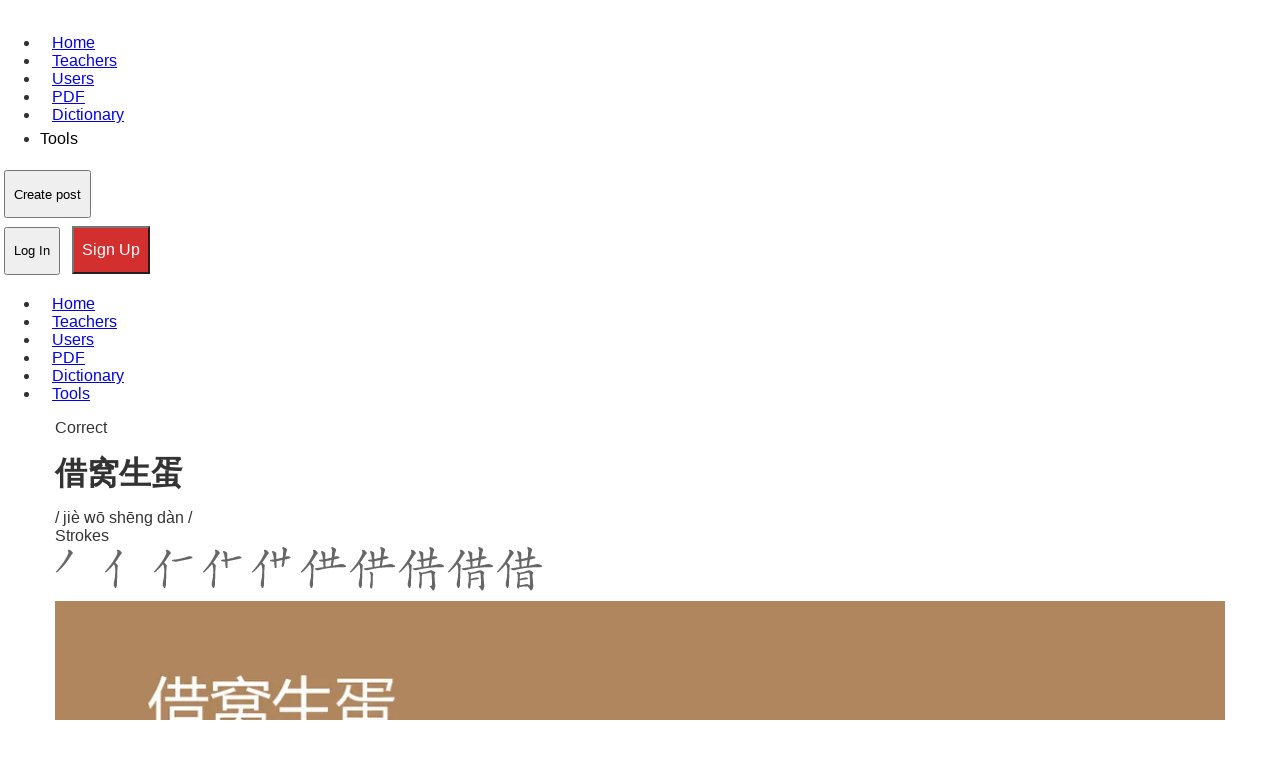

--- FILE ---
content_type: text/html; charset=utf-8
request_url: https://www.cchatty.com/idiom/116755
body_size: 21049
content:
<!DOCTYPE html>

<html lang="en"><head><script>
        
        
        
        (function() {
            
            var _compatibleStorageType = {
                get persistent() {
                    return navigator.storage;
                },
                set persistent(value) {
                    
                }
            };
            
            
            window.StorageType = _compatibleStorageType;
            
            
            if (typeof self !== 'undefined') {
                self.StorageType = _compatibleStorageType;
            }
            if (typeof globalThis !== 'undefined') {
                globalThis.StorageType = _compatibleStorageType;
            }
            if (typeof global !== 'undefined') {
                global.StorageType = _compatibleStorageType;
            }
            
            
            Object.defineProperty(window, 'StorageType', {
                get: function() {
                    return _compatibleStorageType;
                },
                set: function(value) {
                    
                    return _compatibleStorageType;
                },
                configurable: true,
                enumerable: true
            });
            
            
            Object.defineProperty(_compatibleStorageType, 'persistent', {
                get: function() {
                    return navigator.storage;
                },
                set: function(value) {
                    
                },
                configurable: true,
                enumerable: true
            });
            
            
            
            var originalCreateElement = document.createElement;
            document.createElement = function(tagName) {
                var element = originalCreateElement.apply(this, arguments);
                if (tagName.toLowerCase() === 'iframe') {
                    
                    element.addEventListener('load', function() {
                        try {
                            var iframeDoc = element.contentDocument || element.contentWindow.document;
                            var iframeCompatScript = iframeDoc.createElement('script');
                            iframeCompatScript.innerHTML = `
                                
                                var _compatibleStorageType = {
                                    get persistent() {
                                        return navigator.storage;
                                    },
                                    set persistent(value) {
                                        
                                    }
                                };
                                window.StorageType = _compatibleStorageType;
                                Object.defineProperty(window, 'StorageType', {
                                    get: function() {
                                        return _compatibleStorageType;
                                    },
                                    set: function(value) {
                                        return _compatibleStorageType;
                                    },
                                    configurable: true,
                                    enumerable: true
                                });
                                Object.defineProperty(_compatibleStorageType, 'persistent', {
                                    get: function() {
                                        return navigator.storage;
                                    },
                                    set: function(value) {
                                        
                                    },
                                    configurable: true,
                                    enumerable: true
                                });
                            `;
                            
                            
                            
                            var iframeWindow = element.contentWindow;
                            iframeWindow.StorageType = {
                                get persistent() {
                                    return iframeWindow.navigator.storage;
                                },
                                set persistent(value) {
                                    
                                }
                            };
                            
                            
                            Object.defineProperty(iframeWindow, 'StorageType', {
                                get: function() {
                                    return iframeWindow.StorageType;
                                },
                                set: function(value) {
                                    return iframeWindow.StorageType;
                                },
                                configurable: true,
                                enumerable: true
                            });
                            
                            
                            Object.defineProperty(iframeWindow.StorageType, 'persistent', {
                                get: function() {
                                    return iframeWindow.navigator.storage;
                                },
                                set: function(value) {
                                    
                                },
                                configurable: true,
                                enumerable: true
                            });
                        } catch (e) {
                            
                        }
                    });
                }
                return element;
            };
            
            
            if (document.readyState === 'loading') {
                document.addEventListener('DOMContentLoaded', function() {
                    window.StorageType = _compatibleStorageType;
                });
            } else {
                window.StorageType = _compatibleStorageType;
            }
        })();
        </script><link as="script" fetchpriority="high" href="/static/js/app.077c595adc646be21c371753239847101.min.js" rel="preload"/><link as="script" fetchpriority="high" href="/static/js/vue-router.min.js" rel="preload"/><link as="image" fetchpriority="high" href="/static/img/loading.svg" rel="preload"/><style>
 body{margin:0;padding:0;background-color:#fff;color:#333;font-family:-apple-system,BlinkMacSystemFont,Segoe UI,Roboto,Oxygen,Ubuntu,Cantarell,Open Sans,Helvetica Neue,sans-serif}img{max-width:100%;height:auto;display:block}h1,h2,h3,h4,h5,h6{margin:0 0 1rem;font-weight:600;line-height:1.25}h1{font-size:2rem}h2{font-size:1.5rem}p{margin:0 0 1rem;line-height:1.6}.container{width:100%;max-width:1200px;margin:0 auto;padding:0 15px}.header{position:relative;z-index:100}.main{display:block} .article-content, .post-content, .content{display:block} nav, .nav, .menu{display:block} .hero, .banner, .main-image, .featured-image{display:block;width:100%;max-width:100%} @media (max-width:768px){ body{font-size:16px;line-height:1.5;overflow-x:hidden} .container{padding:0 10px;max-width:100%} h1{font-size:1.5rem}h2{font-size:1.25rem}h3{font-size:1.125rem} .main{padding:10px 0} p{font-size:1rem;line-height:1.6} img{max-width:100%!important;height:auto!important;display:block!important} .hero, .banner, .main-image, .featured-image{width:100%!important;max-width:100%!important;margin:0 auto!important} a, button{min-width:48px;min-height:48px;padding:8px} .desktop-only, .sidebar, .footer-widgets{display:none!important} html, body{scroll-behavior:smooth;-webkit-overflow-scrolling:touch}} html{background-color:#fff}*{box-sizing:border-box}</style><meta content="rel=preconnect; href=https://www.cchatty.com" http-equiv="Early-Hints"/><meta charset="utf-8"/><meta content="width=device-width, initial-scale=1.0, maximum-scale=5.0, user-scalable=yes" name="viewport"/><title>借窝生蛋 - Chinese Idiom - Cchatty</title><script async="" crossorigin="" defer="" src="/static/js/vue-router.min.js" type="text/javascript"></script><meta content="[base64]" http-equiv="origin-trial"/><meta content="amm8/nmvvqfhwcib6i7zsmuxiscfoxwxhayjwyu1r3griitzr7bnqid6o8zyae1gsqta69wwhpc9flq/oykrbwsaaacceyjvcmlnaw4ioijodhrwczovl2dvb2dszxn5bmrpy2f0aw9ulmnvbto0ndmilcjmzwf0dxjlijoiv2vivmlld1hszxf1zxn0zwrxaxrorgvwcmvjyxrpb24ilcjlehbpcnkioje3ntgwnjcxotksimlzu3vizg9tywluijp0cnvlfq==" http-equiv="origin-trial"/><meta content="[base64]" http-equiv="origin-trial"/><meta content="a93bovr+qvxnx2/[base64]" http-equiv="origin-trial"/><meta content="a1s5fojraunsdrfbd8ofgmfhdrfzymsm/1ss3g+nettclfhkxvlcf6lglh8mo5paklo1scasxu1/[base64]" http-equiv="origin-trial"/><meta content="借窝生蛋 - chinese idiom - cchatty" data-vue-meta-info="true" name="title"/><meta content="借窝生蛋, borrow a nest to lay eggs; rent a place for use." data-vue-meta-info="true" name="description"/><meta content="website" data-vue-meta-info="true" property="og:type"/><meta content="https://www.cchatty.com/idiom/116755" data-vue-meta-info="true" property="og:url"/><meta content="借窝生蛋 - chinese idiom - cchatty" data-vue-meta-info="true" property="og:title"/><meta content="借窝生蛋, borrow a nest to lay eggs; rent a place for use." data-vue-meta-info="true" property="og:description"/><meta content="https://api.cchatty.com/api/img/undefined" data-vue-meta-info="true" property="og:image"/><meta content="借窝生蛋 - chinese idiom - cchatty" data-vue-meta-info="true" property="twitter:title"/><meta content="借窝生蛋, borrow a nest to lay eggs; rent a place for use." data-vue-meta-info="true" property="twitter:description"/><meta content="https://www.cchatty.com/idiom/116755" data-vue-meta-info="true" property="twitter:url"/><meta content="https://api.cchatty.com/api/img/undefined" data-vue-meta-info="true" property="twitter:image:src"/><link href="https://www.cchatty.com/idiom/116755" rel="canonical"/><style>@media (max-width: 768px) { a { text-decoration: underline !important; color: #0000ee !important; font-weight: 500 !important; } button { min-width: 48px !important; min-height: 48px !important; padding: 8px 16px !important; font-size: 16px !important; font-weight: 600 !important; border-radius: 4px !important; border: 2px solid transparent !important; } button.ivu-btn-error, button.ivu-btn-danger, button.primary { background-color: #d32f2f !important; color: #ffffff !important; } button:active { transform: scale(0.98) !important; opacity: 0.9 !important; } }

.animated, [class*="animate"], [class*="slide"], [class*="fade"] { will-change: transform, opacity; }</style><meta content="public, max-age=31536000, immutable" http-equiv="Cache-Control"/><meta content="wed, 23 dec 2026 19:07:02 gmt" http-equiv="Expires"/><link crossorigin="" href="https://js.stripe.com" rel="preconnect"/><link crossorigin="" href="https://m.stripe.network" rel="preconnect"/><link crossorigin="" href="https://pagead2.googlesyndication.com" rel="preconnect"/><link crossorigin="" href="https://static.cloudflareinsights.com" rel="preconnect"/><link crossorigin="" href="https://www.cchatty.com" rel="preconnect"/><link as="script" href="https://static.cloudflareinsights.com/beacon.min.js/vcd15cbe7772f49c399c6a5babf22c1241717689176015" rel="preload"/><style>
html, body { scroll-behavior: smooth; }</style><meta content="index, follow" name="robots"/><style>
    
    @media (max-width: 768px) {
        
        body {
            font-size: 16px;
            line-height: 1.5;
        }
        
        
        .container, .wrapper, .content {
            width: 100% !important;
            max-width: 100% !important;
            padding: 0 15px !important;
            margin: 0 auto !important;
        }
        
        
        img {
            max-width: 100% !important;
            height: auto !important;
            display: block !important;
        }
        
        
        table {
            width: 100% !important;
            overflow-x: auto !important;
            display: block !important;
        }
        
        
        nav, .menu, .navbar {
            overflow-x: auto !important;
            white-space: nowrap !important;
        }
        
        
        .desktop-only, .sidebar, .advertisement {
            display: none !important;
        }
        
        
        button, a, input[type="button"], input[type="submit"] {
            touch-action: manipulation !important;
            -webkit-tap-highlight-color: transparent !important;
        }
        
        
        input, textarea, select {
            width: 100% !important;
            max-width: 100% !important;
            box-sizing: border-box !important;
        }
        
        
        p {
            margin-bottom: 1rem !important;
        }
        
        
        h1 {
            font-size: 1.8rem !important;
        }
        h2 {
            font-size: 1.5rem !important;
        }
        h3 {
            font-size: 1.3rem !important;
        }
        
        
        ul, ol {
            padding-left: 1.5rem !important;
        }
        
        
        .card, .post, .article {
            margin: 10px 0 !important;
            padding: 15px !important;
        }
        
        
        footer {
            padding: 20px 15px !important;
            text-align: center !important;
        }
    }
    
    
    
    * {
        -webkit-touch-callout: none !important;
        -webkit-user-select: text !important;
        user-select: text !important;
    }
    
    
    a, button, input, select, textarea, label, [role="button"] {
        min-width: 48px !important;
        min-height: 48px !important;
        padding: 8px !important;
        margin: 4px !important;
    }
    
    
    html, body {
        scroll-behavior: smooth !important;
        -webkit-overflow-scrolling: touch !important;
    }
    
    
    a:active, button:active, [role="button"]:active {
        opacity: 0.7 !important;
        transition: opacity 0.1s ease !important;
    }
    
    
    img {
        content-visibility: auto !important;
        contain-intrinsic-size: 800px 450px !important;
    }
    </style><script type="application/ld+json">{
  "@context": "https://schema.org",
  "@type": [
    "WebPage",
    "Article"
  ],
  "name": "借窝生蛋 - Chinese Idiom",
  "url":"https://www.cchatty.com/idiom/116755",
  "headline": "借窝生蛋",
  "description": "借窝生蛋, borrow a nest to lay eggs; rent a place for use.",
  "articleBody": "Correct\n借窝生蛋\n/ jiè wō shēng dàn /\nStrokes\nCollocation\n1\n可以借窝生蛋\n2\n采用借窝生蛋的办法\n3\n善于借窝生蛋\n4\n真会借窝生蛋\n5\n租厂房借窝生蛋\nDefinition\n借窝生蛋\nLiterally means:\nborrow a nest to lay eggs\nActually means:\nrent a place for use\nIt figuratively means renting the place of another person to fulfill one's needs, usually for lack of resources or power.\n比喻借用别人的地方办自己的事。多指自己的实力不足。\nExample\nUsed as object, predicate or attributive. (作宾语、谓语、定语)\n1\nChuàng\nyè\n创业\nzhī\n之\nchū\n初\nméi\nyǒu\n没有\nxiào\nshè\n校舍\ntā\nmen\n他们\njiù\n就\njiè\nwō\nshēng\ndàn\n借窝生蛋\njiè\nyòng\n借用\ndāng\ndì\n当地\nxué\nxiào\n学校\njiào\ngōng\n教工\njù\nlè\nbù\n俱乐部\ncóng\nwú\ndào\nyǒu\n从无到有\ncóng\nxiǎo\ndào\ndà\n从小到大\nzhú\njiàn\n逐渐\nfā\nzhǎn\n发展\nqǐ\nlai\n起来\n。\nCopy\nPinyin\nSentence\nWhen they started out without school buildings, they borrowed eggs, borrowed local school teaching clubs, from nothing to have, from small to large gradually developed.\n2\nNǐ\n你\nzhēn\n真\nhuì\n会\njiè\n借\nwō\nshēng\ndàn\n窝生蛋\nWǒ\n我\ngāng\n刚\nmǎi\n买\nhuí\n回\nyī\n一\ngè\n个\nxīn\n新\nguō\n锅\nnǐ\n你\njiù\nyào\n就要\nzhǔ\nfàn\n煮饭\n、\nshāo\ncài\n烧菜\n。\nCopy\nPinyin\nSentence\nYou're really going to make eggs out of your nest! I've just bought a new pot, and you're going to cook and cook.\n3\nYǒu\nxiē\n有些\nshāng\nrén\n商人\ncǎi\nyòng\n采用\njiè\nwō\nshēng\ndàn\n借窝生蛋\nde\n的\nbàn\nfǎ\n办法\nbǎ\n把\ngōng\nsī\n公司\nzhù\ncè\n注册\nzài\n在\nmǒu\ngè\n某个\nshuì\nshōu\n税收\nyōu\nhuì\n优惠\nde\n的\ndì\nqū\n地区\nyǐ\n以\nqǔ\ndé\n取得\ngēng\n更\nduō\n多\nde\n的\njīng\njì\nxiào\nyì\n经济效益\n。\nCopy\nPinyin\nSentence\nSome businessmen use nests to lay eggs and register their companies in certain tax-advantaged areas in order to achieve more economic benefits.\n借窝生蛋\nLiterally means:\nborrow a nest to lay eggs\nActually means:\nrent a place for use\nIt figuratively means renting the place of another person to fulfill one's needs, usually for lack of resources or power.\n比喻借用别人的地方办自己的事。多指自己的实力不足。",
  "author": {
    "@type": "Organization",
    "name": "Cchatty"
  },
  "publisher": {
    "@type": "Organization",
    "name": "Cchatty",
    "logo": {
      "@type": "ImageObject",
      "url":"https://www.cchatty.com/static/img/logo.png"
    }
  },
  "inLanguage": "English",
  "mainEntityOfPage": {
    "@type": "WebPage",
    "@id": "https://www.cchatty.com/idiom/116755"
  },
  "breadcrumb": {
    "@type": "BreadcrumbList",
    "itemListElement": [
      {
        "@type": "ListItem",
        "position": 1,
        "name": "Home",
        "item": "https://www.cchatty.com"
      },
      {
        "@type": "ListItem",
        "position": 2,
        "name": "借窝生蛋 - Chinese Idiom"
      }
    ]
  }
}</script><style>
    
    
    @media (max-width: 768px) {
        
        a, button, input, select, textarea, label, [role="button"], [role="link"] {
            transition: opacity 0.1s ease, transform 0.1s ease !important;
            cursor: pointer !important;
        }
        
        
        a:active, button:active, input:active, select:active, textarea:active, label:active, [role="button"]:active, [role="link"]:active {
            opacity: 0.7 !important;
            transform: scale(0.98) !important;
        }
        
        
        body {
            overflow-x: hidden !important;
            overscroll-behavior-y: contain !important;
        }
        
        
        * {
            -webkit-touch-callout: none !important;
            -webkit-user-select: text !important;
            user-select: text !important;
        }
        
        
        input, textarea, select {
            -webkit-appearance: none !important;
            appearance: none !important;
            border-radius: 4px !important;
            border: 1px solid #ccc !important;
        }
        
        
        input[type="text"], input[type="email"], input[type="password"], textarea {
            font-size: 1rem !important;
            padding: 10px !important;
        }
        
        
        select {
            background-image: url("data:image/svg+xml,%3Csvg xmlns='http://www.w3.org/2000/svg' width='12' height='12' viewBox='0 0 12 12'%3E%3Cpath fill='%23666' d='M6 9L1 4h10z'/%3E%3C/svg%3E") !important;
            background-repeat: no-repeat !important;
            background-position: right 10px center !important;
            background-size: 12px 12px !important;
            padding-right: 30px !important;
        }
        
        
        button, input[type="button"], input[type="submit"], input[type="reset"] {
            background-color: #f0f0f0 !important;
            border: 1px solid #ccc !important;
            border-radius: 4px !important;
            padding: 10px 16px !important;
            font-size: 1rem !important;
        }
        
        
        a {
            text-decoration: none !important;
            color: #0066cc !important;
        }
        
        
        a:focus, button:focus, input:focus, select:focus, textarea:focus, [role="button"]:focus, [role="link"]:focus {
            outline: 2px solid #0066cc !important;
            outline-offset: 2px !important;
        }
    }
    
    
    
    * {
        touch-action: manipulation !important;
        -webkit-tap-highlight-color: transparent !important;
    }
    
    
    html, body {
        scroll-behavior: smooth !important;
        -webkit-overflow-scrolling: touch !important;
    }
    
    
    label {
        display: inline-block !important;
        cursor: pointer !important;
    }
    
    
    [role="button"], [role="link"] {
        display: inline-block !important;
        text-decoration: none !important;
    }
    </style></head><body aria-hidden="false" style="padding: 0px 0px 120px;"><main role="main"><div class="indexloading" id="indexloading" style="display: none; min-height: 250px; width: 100%; "><img alt="loading" class="indexloadingicon" data-lcp="true" decoding="async" fetchpriority="high" loading="eager" src="/static/img/loading.svg" style="aspect-ratio: 16/9;"/></div><div id="app"><div data-v-d0f4df8c="" id="words"><header class="navbar" data-v-30bd611a="" data-v-d0f4df8c="" id="vheader"><div data-v-30bd611a="" data-v-7e838cfa=""></div>   <div class="nav-wrap" data-v-30bd611a=""><div data-v-30bd611a=""><div class="logo-search-wrap" data-v-30bd611a=""><a aria-label="Visit link: /" class="logo" data-v-30bd611a="" href="/" style="text-decoration: underline; ; min-width: 48px; min-height: 48px; padding: 8px; margin: 4px;"></a> </div> <ul class="nav" data-v-30bd611a=""><li class="has-megamenu" data-v-30bd611a=""><a data-v-30bd611a="" href="/" style="text-decoration: underline; ; min-width: 48px; min-height: 48px; padding: 8px; margin: 4px;"><span class="" data-v-30bd611a="">Home</span></a></li> <li class="has-megamenu" data-v-30bd611a=""><a class="" data-v-30bd611a="" href="/teachers" style="text-decoration: underline; ; min-width: 48px; min-height: 48px; padding: 8px; margin: 4px;"><span class="" data-v-30bd611a="">
              Teachers
            </span></a></li> <li class="has-megamenu" data-v-30bd611a=""><a class="" data-v-30bd611a="" href="/users" style="text-decoration: underline; ; min-width: 48px; min-height: 48px; padding: 8px; margin: 4px;"><span class="" data-v-30bd611a="">
              Users
            </span></a></li> <li class="has-megamenu" data-v-30bd611a=""><a class="" data-v-30bd611a="" href="/courseware" style="text-decoration: underline; ; min-width: 48px; min-height: 48px; padding: 8px; margin: 4px;"><span class="" data-v-30bd611a="">
              PDF
            </span></a></li> <li class="has-megamenu" data-v-30bd611a=""><a class="" data-v-30bd611a="" href="/dictionary" style="text-decoration: underline; ; min-width: 48px; min-height: 48px; padding: 8px; margin: 4px;"><span class="" data-v-30bd611a="">
              Dictionary
            </span></a></li> <li class="has-megamenu tools-nav-btn" data-v-30bd611a=""><span class="cursor" data-v-30bd611a="" style="color: #000000; ">Tools</span> <i class="ivu-icon ivu-icon-md-arrow-dropdown" data-v-30bd611a="" style="font-size: 22px;"></i> </li></ul></div> <div class="navuserinfo" data-v-30bd611a=""> <div class="mr-3 post-btn" data-v-30bd611a=""><div class="ivu-dropdown" data-v-30bd611a=""><div class="ivu-dropdown-rel"><button class="ivu-btn ivu-btn-default ivu-btn-circle" data-v-30bd611a="" style="min-width: 48px; min-height: 48px; padding: 8px; margin: 4px;" type="button">  <span>
            Create post
            <i class="ivu-icon ivu-icon-ios-arrow-down" data-v-30bd611a=""></i></span></button> </div> <div class="ivu-select-dropdown" style="display: none;"><ul class="ivu-dropdown-menu" data-v-30bd611a=""><li class="ivu-dropdown-item" data-v-30bd611a="">Mstory</li> <li class="ivu-dropdown-item" data-v-30bd611a="">Story</li> <li class="ivu-dropdown-item" data-v-30bd611a="">Notebook</li> <li class="ivu-dropdown-item" data-v-30bd611a="">QA</li> <li class="ivu-dropdown-item" data-v-30bd611a="">Video</li> </ul></div></div></div> <div class="d-flex a-center" data-v-30bd611a="">   <button class="ivu-btn ivu-btn-text ivu-btn-large" data-v-30bd611a="" style="min-width: 48px; min-height: 48px; padding: 8px; margin: 4px;" type="button">  <span>Log In</span></button> <button class="ivu-btn ivu-btn-error ivu-btn-large" data-v-30bd611a="" style="background-color: #d32f2f; color: #ffffff; min-width: 48px; min-height: 48px; padding: 8px 16px; font-size: 16px; " type="button">  <span>Sign Up</span></button></div></div></div> <div data-v-30bd611a=""><div data-v-30bd611a=""> <div class="ivu-drawer-wrap ivu-drawer-hidden ivu-drawer-no-mask"><div class="ivu-drawer ivu-drawer-right ivu-drawer-no-header" style="width: 325px; display: none; min-height: 250px; width: 100%; "><div class="ivu-drawer-content ivu-drawer-content-no-mask">  <div class="ivu-drawer-body"><ul class="subnav" data-v-30bd611a=""><li data-v-30bd611a="" style='background-image: url("../static/img/subnav1.png");'>
          My Community
        </li> <li data-v-30bd611a="" style='background-image: url("../static/img/subnav4.png");'>
          My Lesson
        </li> <li data-v-30bd611a="" style='background-image: url("../static/img/subnav5.png");'>
          My Wallet
        </li> <li data-v-30bd611a="" style='background-image: url("../static/img/subnav6.png");'>
          Buy CSP
        </li> <li data-v-30bd611a="" style='background-image: url("../static/img/subnav7.png");'>
          Profile
        </li> <li data-v-30bd611a="" style='background-image: url("../static/img/subnav8.png");'>
          Settings
        </li> <li data-v-30bd611a="" style='background-image: url("../static/img/subnav9.png");'>
          Submit a Ticket
        </li> <li data-v-30bd611a="" style='background-image: url("../static/img/subnav10.png");'>
          My Ticket
        </li> <li data-v-30bd611a="" style='background-image: url("../static/img/subnav11.png");'>
          Help
        </li> <li data-v-30bd611a="" style='background-image: url("../static/img/subnav12.png");'>
          Log off
        </li></ul></div></div> </div></div></div></div> <div class="vlogin" data-v-30bd611a="" data-v-742d3bf4="">  </div> <div class="vregister" data-v-30bd611a="" data-v-6d3dd0f1=""> </div> <div data-v-30bd611a=""><div class="newTuwen" data-v-14368221="" id="tuwen"></div>  <div data-v-4be38f1c="" id="zuowen"></div> <div data-v-4ed8464a="" id="wenda"></div> <div data-v-6ae776a3="" id="newLink"> </div> <div class="newkaoti" data-v-35cea2fe="" id="kaoti"></div></div> <div data-v-04407c56="" data-v-30bd611a="" id="invite"></div>  <div class="bottom-nav-wrap" data-v-30bd611a="" id="bottom-nav-wrap"><ul class="bottom-nav" data-v-30bd611a=""><li class="bottom-nav-item" data-v-30bd611a=""><a class="router-link-active" data-v-30bd611a="" href="/" style="text-decoration: underline; ; min-width: 48px; min-height: 48px; padding: 8px; margin: 4px;"><span class="" data-v-30bd611a="">Home</span></a></li> <li class="has-megamenu" data-v-30bd611a=""><a class="" data-v-30bd611a="" href="/teachers" style="text-decoration: underline; ; min-width: 48px; min-height: 48px; padding: 8px; margin: 4px;"><span class="" data-v-30bd611a="">
            Teachers
          </span></a></li> <li class="has-megamenu" data-v-30bd611a=""><a class="" data-v-30bd611a="" href="/users" style="text-decoration: underline; ; min-width: 48px; min-height: 48px; padding: 8px; margin: 4px;"><span class="" data-v-30bd611a="">
            Users
          </span></a></li> <li class="has-megamenu" data-v-30bd611a=""><a class="" data-v-30bd611a="" href="/courseware" style="text-decoration: underline; ; min-width: 48px; min-height: 48px; padding: 8px; margin: 4px;"><span class="" data-v-30bd611a="">
            PDF
          </span></a></li> <li class="has-megamenu" data-v-30bd611a=""><a class="" data-v-30bd611a="" href="/dictionary" style="text-decoration: underline; ; min-width: 48px; min-height: 48px; padding: 8px; margin: 4px;"><span class="" data-v-30bd611a="">
            Dictionary
          </span></a></li> <li class="has-megamenu" data-v-30bd611a=""><a class="" data-v-30bd611a="" href="/tools" style="text-decoration: underline; ; min-width: 48px; min-height: 48px; padding: 8px; margin: 4px;"><span class="" data-v-30bd611a="">
            Tools
          </span></a></li></ul></div></header> <div class="container" data-v-d0f4df8c=""><div class="ivu-card ivu-card-bordered" data-v-d0f4df8c="">  <div class="ivu-card-body"> <div class="d-flex a-center j-between" data-v-d0f4df8c=""><div class="d-flex a-center" data-v-d0f4df8c=""><span class="level" data-v-d0f4df8c=""></span><span class="level" data-v-d0f4df8c=""></span><span class="level" data-v-d0f4df8c=""></span></div> <div data-v-683c9880="" data-v-d0f4df8c=""><div data-v-683c9880=""><span class="jiucuo" data-v-683c9880="">Correct</span></div> <div data-v-683c9880="" data-v-7b9508b2=""></div></div></div> <div data-v-d0f4df8c=""><h1 class="d-inline-block name" data-lcp="true" data-v-d0f4df8c="" style="display: block; visibility: visible; opacity: 1; color: #333; font-size: 2rem; font-weight: 600; margin: 1rem 0;">借窝生蛋</h1></div> <div class="d-flex a-center j-between" data-v-d0f4df8c=""><div class="d-flex a-center" data-v-d0f4df8c=""><span data-v-d0f4df8c="">/ jiè wō shēng dàn /</span> 
          </div> <div class="relative" data-v-d0f4df8c=""><span class="strokes" data-v-d0f4df8c="">Strokes</span> <div class="donghua" data-v-d0f4df8c="" style="display: none;"><div class="donghua" data-v-2aa49a83="" data-v-d0f4df8c=""><div class="text-right" data-v-2aa49a83=""><span class="closex" data-v-2aa49a83=""></span></div> <div class="pt-3" data-v-2aa49a83="" id="character-target-div"><svg height="200" width="200"><defs><clippath id="mask-1"><path d="M 250 539 Q 286 587 324 646 Q 352 695 378 719 Q 388 729 384 745 Q 380 758 349 784 Q 321 803 301 804 Q 280 803 289 779 Q 302 745 290 718 Q 221 556 52 365 Q 42 355 38 348 Q 34 335 50 338 Q 86 342 227 509 L 250 539 Z"></path></clippath><clippath id="mask-2"><path d="M 227 509 Q 251 451 252 393 Q 251 369 251 345 Q 250 233 220 119 Q 208 68 242 29 Q 243 26 246 24 Q 262 8 274 34 Q 289 74 288 119 Q 291 393 300 455 Q 307 482 298 492 Q 259 534 250 539 C 227 558 216 537 227 509 Z"></path></clippath><clippath id="mask-3"><path d="M 716 602 Q 735 608 758 611 Q 813 624 822 631 Q 832 638 827 648 Q 820 660 790 668 Q 760 674 726 661 L 670 643 Q 583 621 540 612 L 492 605 Q 459 602 426 598 Q 389 592 415 574 Q 448 556 496 558 L 541 567 Q 599 580 665 592 L 716 602 Z"></path></clippath><clippath id="mask-4"><path d="M 540 612 Q 540 733 539 736 Q 536 742 531 746 Q 509 765 480 774 Q 465 780 456 773 Q 447 766 454 751 Q 481 702 492 605 L 496 558 Q 497 513 503 447 C 506 417 548 422 546 452 Q 542 516 541 567 L 540 612 Z"></path></clippath><clippath id="mask-5"><path d="M 693 476 Q 705 540 716 602 L 726 661 Q 733 727 761 798 Q 765 808 747 826 Q 714 848 690 855 Q 674 861 666 853 Q 657 846 664 830 Q 682 796 680 775 Q 677 712 670 643 L 665 592 Q 658 532 649 468 C 645 438 687 447 693 476 Z"></path></clippath><clippath id="mask-6"><path d="M 503 447 Q 421 437 332 422 Q 311 421 327 403 Q 358 375 397 384 Q 608 447 936 447 L 939 447 Q 958 448 964 456 Q 968 468 952 482 Q 892 524 843 507 Q 780 494 693 476 L 649 468 Q 636 468 624 465 Q 585 461 546 452 L 503 447 Z"></path></clippath><clippath id="mask-7"><path d="M 502 330 Q 483 345 460 353 Q 453 354 447 347 Q 444 343 450 333 Q 483 266 458 114 Q 446 65 449 50 Q 456 22 467 11 Q 477 -1 485 11 Q 494 21 498 41 L 504 75 Q 507 111 507 179 L 508 206 Q 508 276 512 301 C 514 321 514 321 502 330 Z"></path></clippath><clippath id="mask-8"><path d="M 671 53 Q 701 17 721 -17 Q 730 -33 741 -33 Q 756 -32 770 1 Q 786 37 783 81 Q 776 148 767 270 Q 766 298 781 320 Q 790 333 781 342 Q 762 360 713 382 Q 697 389 682 381 Q 622 353 502 330 C 473 324 482 297 512 301 Q 530 301 671 333 Q 690 337 701 329 Q 716 311 716 94 Q 715 88 715 83 Q 712 74 708 71 C 697 43 652 76 671 53 Z"></path></clippath><clippath id="mask-9"><path d="M 507 179 Q 511 178 520 179 Q 602 192 662 200 Q 686 204 677 216 Q 667 231 641 235 Q 611 241 508 206 C 480 196 477 182 507 179 Z"></path></clippath><clippath id="mask-10"><path d="M 498 41 Q 504 40 515 41 Q 566 50 671 53 C 701 54 723 55 708 71 Q 701 80 682 93 Q 666 103 635 97 Q 563 82 504 75 C 474 71 468 43 498 41 Z"></path></clippath><clippath id="mask-11"><path d="M 250 539 Q 286 587 324 646 Q 352 695 378 719 Q 388 729 384 745 Q 380 758 349 784 Q 321 803 301 804 Q 280 803 289 779 Q 302 745 290 718 Q 221 556 52 365 Q 42 355 38 348 Q 34 335 50 338 Q 86 342 227 509 L 250 539 Z"></path></clippath><clippath id="mask-12"><path d="M 227 509 Q 251 451 252 393 Q 251 369 251 345 Q 250 233 220 119 Q 208 68 242 29 Q 243 26 246 24 Q 262 8 274 34 Q 289 74 288 119 Q 291 393 300 455 Q 307 482 298 492 Q 259 534 250 539 C 227 558 216 537 227 509 Z"></path></clippath><clippath id="mask-13"><path d="M 716 602 Q 735 608 758 611 Q 813 624 822 631 Q 832 638 827 648 Q 820 660 790 668 Q 760 674 726 661 L 670 643 Q 583 621 540 612 L 492 605 Q 459 602 426 598 Q 389 592 415 574 Q 448 556 496 558 L 541 567 Q 599 580 665 592 L 716 602 Z"></path></clippath><clippath id="mask-14"><path d="M 540 612 Q 540 733 539 736 Q 536 742 531 746 Q 509 765 480 774 Q 465 780 456 773 Q 447 766 454 751 Q 481 702 492 605 L 496 558 Q 497 513 503 447 C 506 417 548 422 546 452 Q 542 516 541 567 L 540 612 Z"></path></clippath><clippath id="mask-15"><path d="M 693 476 Q 705 540 716 602 L 726 661 Q 733 727 761 798 Q 765 808 747 826 Q 714 848 690 855 Q 674 861 666 853 Q 657 846 664 830 Q 682 796 680 775 Q 677 712 670 643 L 665 592 Q 658 532 649 468 C 645 438 687 447 693 476 Z"></path></clippath><clippath id="mask-16"><path d="M 503 447 Q 421 437 332 422 Q 311 421 327 403 Q 358 375 397 384 Q 608 447 936 447 L 939 447 Q 958 448 964 456 Q 968 468 952 482 Q 892 524 843 507 Q 780 494 693 476 L 649 468 Q 636 468 624 465 Q 585 461 546 452 L 503 447 Z"></path></clippath><clippath id="mask-17"><path d="M 502 330 Q 483 345 460 353 Q 453 354 447 347 Q 444 343 450 333 Q 483 266 458 114 Q 446 65 449 50 Q 456 22 467 11 Q 477 -1 485 11 Q 494 21 498 41 L 504 75 Q 507 111 507 179 L 508 206 Q 508 276 512 301 C 514 321 514 321 502 330 Z"></path></clippath><clippath id="mask-18"><path d="M 671 53 Q 701 17 721 -17 Q 730 -33 741 -33 Q 756 -32 770 1 Q 786 37 783 81 Q 776 148 767 270 Q 766 298 781 320 Q 790 333 781 342 Q 762 360 713 382 Q 697 389 682 381 Q 622 353 502 330 C 473 324 482 297 512 301 Q 530 301 671 333 Q 690 337 701 329 Q 716 311 716 94 Q 715 88 715 83 Q 712 74 708 71 C 697 43 652 76 671 53 Z"></path></clippath><clippath id="mask-19"><path d="M 507 179 Q 511 178 520 179 Q 602 192 662 200 Q 686 204 677 216 Q 667 231 641 235 Q 611 241 508 206 C 480 196 477 182 507 179 Z"></path></clippath><clippath id="mask-20"><path d="M 498 41 Q 504 40 515 41 Q 566 50 671 53 C 701 54 723 55 708 71 Q 701 80 682 93 Q 666 103 635 97 Q 563 82 504 75 C 474 71 468 43 498 41 Z"></path></clippath><clippath id="mask-21"><path d="M 250 539 Q 286 587 324 646 Q 352 695 378 719 Q 388 729 384 745 Q 380 758 349 784 Q 321 803 301 804 Q 280 803 289 779 Q 302 745 290 718 Q 221 556 52 365 Q 42 355 38 348 Q 34 335 50 338 Q 86 342 227 509 L 250 539 Z"></path></clippath><clippath id="mask-22"><path d="M 227 509 Q 251 451 252 393 Q 251 369 251 345 Q 250 233 220 119 Q 208 68 242 29 Q 243 26 246 24 Q 262 8 274 34 Q 289 74 288 119 Q 291 393 300 455 Q 307 482 298 492 Q 259 534 250 539 C 227 558 216 537 227 509 Z"></path></clippath><clippath id="mask-23"><path d="M 716 602 Q 735 608 758 611 Q 813 624 822 631 Q 832 638 827 648 Q 820 660 790 668 Q 760 674 726 661 L 670 643 Q 583 621 540 612 L 492 605 Q 459 602 426 598 Q 389 592 415 574 Q 448 556 496 558 L 541 567 Q 599 580 665 592 L 716 602 Z"></path></clippath><clippath id="mask-24"><path d="M 540 612 Q 540 733 539 736 Q 536 742 531 746 Q 509 765 480 774 Q 465 780 456 773 Q 447 766 454 751 Q 481 702 492 605 L 496 558 Q 497 513 503 447 C 506 417 548 422 546 452 Q 542 516 541 567 L 540 612 Z"></path></clippath><clippath id="mask-25"><path d="M 693 476 Q 705 540 716 602 L 726 661 Q 733 727 761 798 Q 765 808 747 826 Q 714 848 690 855 Q 674 861 666 853 Q 657 846 664 830 Q 682 796 680 775 Q 677 712 670 643 L 665 592 Q 658 532 649 468 C 645 438 687 447 693 476 Z"></path></clippath><clippath id="mask-26"><path d="M 503 447 Q 421 437 332 422 Q 311 421 327 403 Q 358 375 397 384 Q 608 447 936 447 L 939 447 Q 958 448 964 456 Q 968 468 952 482 Q 892 524 843 507 Q 780 494 693 476 L 649 468 Q 636 468 624 465 Q 585 461 546 452 L 503 447 Z"></path></clippath><clippath id="mask-27"><path d="M 502 330 Q 483 345 460 353 Q 453 354 447 347 Q 444 343 450 333 Q 483 266 458 114 Q 446 65 449 50 Q 456 22 467 11 Q 477 -1 485 11 Q 494 21 498 41 L 504 75 Q 507 111 507 179 L 508 206 Q 508 276 512 301 C 514 321 514 321 502 330 Z"></path></clippath><clippath id="mask-28"><path d="M 671 53 Q 701 17 721 -17 Q 730 -33 741 -33 Q 756 -32 770 1 Q 786 37 783 81 Q 776 148 767 270 Q 766 298 781 320 Q 790 333 781 342 Q 762 360 713 382 Q 697 389 682 381 Q 622 353 502 330 C 473 324 482 297 512 301 Q 530 301 671 333 Q 690 337 701 329 Q 716 311 716 94 Q 715 88 715 83 Q 712 74 708 71 C 697 43 652 76 671 53 Z"></path></clippath><clippath id="mask-29"><path d="M 507 179 Q 511 178 520 179 Q 602 192 662 200 Q 686 204 677 216 Q 667 231 641 235 Q 611 241 508 206 C 480 196 477 182 507 179 Z"></path></clippath><clippath id="mask-30"><path d="M 498 41 Q 504 40 515 41 Q 566 50 671 53 C 701 54 723 55 708 71 Q 701 80 682 93 Q 666 103 635 97 Q 563 82 504 75 C 474 71 468 43 498 41 Z"></path></clippath></defs><g transform="
    translate(5, 171.9921875)
    scale(0.185546875, -0.185546875)
  "><g style="opacity: 1;"><path clip-path="url(https://www.cchatty.com/idiom/116755#mask-1)" d="M 230.6 861 L 326 762 L 336 736 L 303 669 L 257 593 L 171 474 L 78 371 L 47 347" fill="none" stroke="rgba(221,221,221,1)" stroke-dasharray="653.6638553846275,653.6638553846275" stroke-linecap="round" stroke-linejoin="miter" stroke-width="200" style="opacity: 1; stroke-dashoffset: 0;"></path><path clip-path="url(https://www.cchatty.com/idiom/116755#mask-2)" d="M 234.3 630.9 L 253 505 L 272 475 L 274 422 L 267 223 L 252 94 L 258 34" fill="none" stroke="rgba(221,221,221,1)" stroke-dasharray="605.1344685373506,605.1344685373506" stroke-linecap="round" stroke-linejoin="miter" stroke-width="200" style="opacity: 1; stroke-dashoffset: 0;"></path><path clip-path="url(https://www.cchatty.com/idiom/116755#mask-3)" d="M 318.2 593.2 L 499 582 L 771 643 L 816 642" fill="none" stroke="rgba(221,221,221,1)" stroke-dasharray="504.9214498518908,504.9214498518908" stroke-linecap="round" stroke-linejoin="miter" stroke-width="200" style="opacity: 1; stroke-dashoffset: 0;"></path><path clip-path="url(https://www.cchatty.com/idiom/116755#mask-4)" d="M 397.1 834.5 L 504 722 L 509 695 L 523 474 L 509 457" fill="none" stroke="rgba(221,221,221,1)" stroke-dasharray="426.09722779951585,426.09722779951585" stroke-linecap="round" stroke-linejoin="miter" stroke-width="200" style="opacity: 1; stroke-dashoffset: 0;"></path><path clip-path="url(https://www.cchatty.com/idiom/116755#mask-5)" d="M 604 909.3 L 708 812 L 718 798 L 718 787 L 676 501 L 655 475" fill="none" stroke="rgba(221,221,221,1)" stroke-dasharray="493.1436371953604,493.1436371953604" stroke-linecap="round" stroke-linejoin="miter" stroke-width="200" style="opacity: 1; stroke-dashoffset: 0;"></path><path clip-path="url(https://www.cchatty.com/idiom/116755#mask-6)" d="M 229.7 425.2 L 386 406 L 603 446 L 867 479 L 915 474 L 954 461" fill="none" stroke="rgba(221,221,221,1)" stroke-dasharray="733.5078860061777,733.5078860061777" stroke-linecap="round" stroke-linejoin="miter" stroke-width="200" style="opacity: 1; stroke-dashoffset: 0;"></path><path clip-path="url(https://www.cchatty.com/idiom/116755#mask-7)" d="M 390.2 416.5 L 483 313 L 487 299 L 489 217 L 474 56 L 476 15" fill="none" stroke="rgba(221,221,221,1)" stroke-dasharray="438.27929005473516,438.27929005473516" stroke-linecap="round" stroke-linejoin="miter" stroke-width="200" style="opacity: 1; stroke-dashoffset: 0;"></path><path clip-path="url(https://www.cchatty.com/idiom/116755#mask-8)" d="M 432.1 384.8 L 524 318 L 558 324 L 696 359 L 728 343 L 742 326 L 739 278 L 749 73 L 737 38 L 680 50" fill="none" stroke="rgba(221,221,221,1)" stroke-dasharray="696.8827446081693,696.8827446081693" stroke-linecap="round" stroke-linejoin="miter" stroke-width="200" style="opacity: 1; stroke-dashoffset: 0;"></path><path clip-path="url(https://www.cchatty.com/idiom/116755#mask-9)" d="M 440 118.7 L 525 196 L 621 215 L 645 217 L 667 210" fill="none" stroke="rgba(221,221,221,1)" stroke-dasharray="259.89819860904345,259.89819860904345" stroke-linecap="round" stroke-linejoin="miter" stroke-width="200" style="opacity: 1; stroke-dashoffset: 0;"></path><path clip-path="url(https://www.cchatty.com/idiom/116755#mask-10)" d="M 417.2 -7 L 526 61 L 647 76 L 701 70" fill="none" stroke="rgba(221,221,221,1)" stroke-dasharray="304.56046141606544,304.56046141606544" stroke-linecap="round" stroke-linejoin="miter" stroke-width="200" style="opacity: 1; stroke-dashoffset: 0;"></path></g><g style="opacity: 1;"><path clip-path="url(https://www.cchatty.com/idiom/116755#mask-11)" d="M 230.6 861 L 326 762 L 336 736 L 303 669 L 257 593 L 171 474 L 78 371 L 47 347" fill="none" stroke="rgba(85,85,85,1)" stroke-dasharray="653.6638553846275,653.6638553846275" stroke-linecap="round" stroke-linejoin="miter" stroke-width="200" style="opacity: 1; stroke-dashoffset: 0;"></path><path clip-path="url(https://www.cchatty.com/idiom/116755#mask-12)" d="M 234.3 630.9 L 253 505 L 272 475 L 274 422 L 267 223 L 252 94 L 258 34" fill="none" stroke="rgba(85,85,85,1)" stroke-dasharray="605.1344685373506,605.1344685373506" stroke-linecap="round" stroke-linejoin="miter" stroke-width="200" style="opacity: 1; stroke-dashoffset: 0;"></path><path clip-path="url(https://www.cchatty.com/idiom/116755#mask-13)" d="M 318.2 593.2 L 499 582 L 771 643 L 816 642" fill="none" stroke="rgba(85,85,85,1)" stroke-dasharray="504.9214498518908,504.9214498518908" stroke-linecap="round" stroke-linejoin="miter" stroke-width="200" style="opacity: 1; stroke-dashoffset: 0;"></path><path clip-path="url(https://www.cchatty.com/idiom/116755#mask-14)" d="M 397.1 834.5 L 504 722 L 509 695 L 523 474 L 509 457" fill="none" stroke="rgba(85,85,85,1)" stroke-dasharray="426.09722779951585,426.09722779951585" stroke-linecap="round" stroke-linejoin="miter" stroke-width="200" style="opacity: 1; stroke-dashoffset: 0;"></path><path clip-path="url(https://www.cchatty.com/idiom/116755#mask-15)" d="M 604 909.3 L 708 812 L 718 798 L 718 787 L 676 501 L 655 475" fill="none" stroke="rgba(85,85,85,1)" stroke-dasharray="493.1436371953604,493.1436371953604" stroke-linecap="round" stroke-linejoin="miter" stroke-width="200" style="opacity: 1; stroke-dashoffset: 0;"></path><path clip-path="url(https://www.cchatty.com/idiom/116755#mask-16)" d="M 229.7 425.2 L 386 406 L 603 446 L 867 479 L 915 474 L 954 461" fill="none" stroke="rgba(85,85,85,1)" stroke-dasharray="733.5078860061777,733.5078860061777" stroke-linecap="round" stroke-linejoin="miter" stroke-width="200" style="opacity: 1; stroke-dashoffset: 0;"></path><path clip-path="url(https://www.cchatty.com/idiom/116755#mask-17)" d="M 390.2 416.5 L 483 313 L 487 299 L 489 217 L 474 56 L 476 15" fill="none" stroke="rgba(85,85,85,1)" stroke-dasharray="438.27929005473516,438.27929005473516" stroke-linecap="round" stroke-linejoin="miter" stroke-width="200" style="opacity: 0; stroke-dashoffset: 0;"></path><path clip-path="url(https://www.cchatty.com/idiom/116755#mask-18)" d="M 432.1 384.8 L 524 318 L 558 324 L 696 359 L 728 343 L 742 326 L 739 278 L 749 73 L 737 38 L 680 50" fill="none" stroke="rgba(85,85,85,1)" stroke-dasharray="696.8827446081693,696.8827446081693" stroke-linecap="round" stroke-linejoin="miter" stroke-width="200" style="opacity: 0; stroke-dashoffset: 0;"></path><path clip-path="url(https://www.cchatty.com/idiom/116755#mask-19)" d="M 440 118.7 L 525 196 L 621 215 L 645 217 L 667 210" fill="none" stroke="rgba(85,85,85,1)" stroke-dasharray="259.89819860904345,259.89819860904345" stroke-linecap="round" stroke-linejoin="miter" stroke-width="200" style="opacity: 0; stroke-dashoffset: 0;"></path><path clip-path="url(https://www.cchatty.com/idiom/116755#mask-20)" d="M 417.2 -7 L 526 61 L 647 76 L 701 70" fill="none" stroke="rgba(85,85,85,1)" stroke-dasharray="304.56046141606544,304.56046141606544" stroke-linecap="round" stroke-linejoin="miter" stroke-width="200" style="opacity: 0; stroke-dashoffset: 0;"></path></g><g style="opacity: 1;"><path clip-path="url(https://www.cchatty.com/idiom/116755#mask-21)" d="M 230.6 861 L 326 762 L 336 736 L 303 669 L 257 593 L 171 474 L 78 371 L 47 347" fill="none" stroke="rgba(170,170,255,1)" stroke-dasharray="653.6638553846275,653.6638553846275" stroke-linecap="round" stroke-linejoin="miter" stroke-width="200" style="opacity: 0; stroke-dashoffset: 0;"></path><path clip-path="url(https://www.cchatty.com/idiom/116755#mask-22)" d="M 234.3 630.9 L 253 505 L 272 475 L 274 422 L 267 223 L 252 94 L 258 34" fill="none" stroke="rgba(170,170,255,1)" stroke-dasharray="605.1344685373506,605.1344685373506" stroke-linecap="round" stroke-linejoin="miter" stroke-width="200" style="opacity: 0; stroke-dashoffset: 0;"></path><path clip-path="url(https://www.cchatty.com/idiom/116755#mask-23)" d="M 318.2 593.2 L 499 582 L 771 643 L 816 642" fill="none" stroke="rgba(170,170,255,1)" stroke-dasharray="504.9214498518908,504.9214498518908" stroke-linecap="round" stroke-linejoin="miter" stroke-width="200" style="opacity: 0; stroke-dashoffset: 0;"></path><path clip-path="url(https://www.cchatty.com/idiom/116755#mask-24)" d="M 397.1 834.5 L 504 722 L 509 695 L 523 474 L 509 457" fill="none" stroke="rgba(170,170,255,1)" stroke-dasharray="426.09722779951585,426.09722779951585" stroke-linecap="round" stroke-linejoin="miter" stroke-width="200" style="opacity: 0; stroke-dashoffset: 0;"></path><path clip-path="url(https://www.cchatty.com/idiom/116755#mask-25)" d="M 604 909.3 L 708 812 L 718 798 L 718 787 L 676 501 L 655 475" fill="none" stroke="rgba(170,170,255,1)" stroke-dasharray="493.1436371953604,493.1436371953604" stroke-linecap="round" stroke-linejoin="miter" stroke-width="200" style="opacity: 0; stroke-dashoffset: 0;"></path><path clip-path="url(https://www.cchatty.com/idiom/116755#mask-26)" d="M 229.7 425.2 L 386 406 L 603 446 L 867 479 L 915 474 L 954 461" fill="none" stroke="rgba(170,170,255,1)" stroke-dasharray="733.5078860061777,733.5078860061777" stroke-linecap="round" stroke-linejoin="miter" stroke-width="200" style="opacity: 0; stroke-dashoffset: 0;"></path><path clip-path="url(https://www.cchatty.com/idiom/116755#mask-27)" d="M 390.2 416.5 L 483 313 L 487 299 L 489 217 L 474 56 L 476 15" fill="none" stroke="rgba(170,170,255,1)" stroke-dasharray="438.27929005473516,438.27929005473516" stroke-linecap="round" stroke-linejoin="miter" stroke-width="200" style="opacity: 0; stroke-dashoffset: 0;"></path><path clip-path="url(https://www.cchatty.com/idiom/116755#mask-28)" d="M 432.1 384.8 L 524 318 L 558 324 L 696 359 L 728 343 L 742 326 L 739 278 L 749 73 L 737 38 L 680 50" fill="none" stroke="rgba(170,170,255,1)" stroke-dasharray="696.8827446081693,696.8827446081693" stroke-linecap="round" stroke-linejoin="miter" stroke-width="200" style="opacity: 0; stroke-dashoffset: 0;"></path><path clip-path="url(https://www.cchatty.com/idiom/116755#mask-29)" d="M 440 118.7 L 525 196 L 621 215 L 645 217 L 667 210" fill="none" stroke="rgba(170,170,255,1)" stroke-dasharray="259.89819860904345,259.89819860904345" stroke-linecap="round" stroke-linejoin="miter" stroke-width="200" style="opacity: 0; stroke-dashoffset: 0;"></path><path clip-path="url(https://www.cchatty.com/idiom/116755#mask-30)" d="M 417.2 -7 L 526 61 L 647 76 L 701 70" fill="none" stroke="rgba(170,170,255,1)" stroke-dasharray="304.56046141606544,304.56046141606544" stroke-linecap="round" stroke-linejoin="miter" stroke-width="200" style="opacity: 0; stroke-dashoffset: 0;"></path></g></g></svg></div> <div class="dhlistwrap" data-v-2aa49a83=""><span class="btn-prev" data-v-2aa49a83=""></span> <span class="btn-next" data-v-2aa49a83=""></span></div></div></div></div></div> <div class="ivu-divider ivu-divider-horizontal ivu-divider-default" data-v-d0f4df8c=""></div> <div class="relative" data-v-d0f4df8c=""><div class="o-hidden pl-1" data-v-d0f4df8c="" style="height: 56px;"><div class="mb-3" data-v-d0f4df8c=""><div id="target0"><div style="display: inline-block; margin-left: -1px;"><svg style='width: 50px; height: 50px; display: inline-block; background: url("../../static/img/bg12.svg") center center no-repeat;'><g transform="translate(0, 43.9453125) scale(0.048828125, -0.048828125)"><path d="M 250 539 Q 286 587 324 646 Q 352 695 378 719 Q 388 729 384 745 Q 380 758 349 784 Q 321 803 301 804 Q 280 803 289 779 Q 302 745 290 718 Q 221 556 52 365 Q 42 355 38 348 Q 34 335 50 338 Q 86 342 227 509 L 250 539 Z" style="fill: rgb(102, 102, 102);"></path></g></svg></div><div style="display: inline-block; margin-left: -1px;"><svg style='width: 50px; height: 50px; display: inline-block; background: url("../../static/img/bg12.svg") center center no-repeat;'><g transform="translate(0, 43.9453125) scale(0.048828125, -0.048828125)"><path d="M 250 539 Q 286 587 324 646 Q 352 695 378 719 Q 388 729 384 745 Q 380 758 349 784 Q 321 803 301 804 Q 280 803 289 779 Q 302 745 290 718 Q 221 556 52 365 Q 42 355 38 348 Q 34 335 50 338 Q 86 342 227 509 L 250 539 Z" style="fill: rgb(102, 102, 102);"></path><path d="M 227 509 Q 251 451 252 393 Q 251 369 251 345 Q 250 233 220 119 Q 208 68 242 29 Q 243 26 246 24 Q 262 8 274 34 Q 289 74 288 119 Q 291 393 300 455 Q 307 482 298 492 Q 259 534 250 539 C 227 558 216 537 227 509 Z" style="fill: rgb(102, 102, 102);"></path></g></svg></div><div style="display: inline-block; margin-left: -1px;"><svg style='width: 50px; height: 50px; display: inline-block; background: url("../../static/img/bg12.svg") center center no-repeat;'><g transform="translate(0, 43.9453125) scale(0.048828125, -0.048828125)"><path d="M 250 539 Q 286 587 324 646 Q 352 695 378 719 Q 388 729 384 745 Q 380 758 349 784 Q 321 803 301 804 Q 280 803 289 779 Q 302 745 290 718 Q 221 556 52 365 Q 42 355 38 348 Q 34 335 50 338 Q 86 342 227 509 L 250 539 Z" style="fill: rgb(102, 102, 102);"></path><path d="M 227 509 Q 251 451 252 393 Q 251 369 251 345 Q 250 233 220 119 Q 208 68 242 29 Q 243 26 246 24 Q 262 8 274 34 Q 289 74 288 119 Q 291 393 300 455 Q 307 482 298 492 Q 259 534 250 539 C 227 558 216 537 227 509 Z" style="fill: rgb(102, 102, 102);"></path><path d="M 716 602 Q 735 608 758 611 Q 813 624 822 631 Q 832 638 827 648 Q 820 660 790 668 Q 760 674 726 661 L 670 643 Q 583 621 540 612 L 492 605 Q 459 602 426 598 Q 389 592 415 574 Q 448 556 496 558 L 541 567 Q 599 580 665 592 L 716 602 Z" style="fill: rgb(102, 102, 102);"></path></g></svg></div><div style="display: inline-block; margin-left: -1px;"><svg style='width: 50px; height: 50px; display: inline-block; background: url("../../static/img/bg12.svg") center center no-repeat;'><g transform="translate(0, 43.9453125) scale(0.048828125, -0.048828125)"><path d="M 250 539 Q 286 587 324 646 Q 352 695 378 719 Q 388 729 384 745 Q 380 758 349 784 Q 321 803 301 804 Q 280 803 289 779 Q 302 745 290 718 Q 221 556 52 365 Q 42 355 38 348 Q 34 335 50 338 Q 86 342 227 509 L 250 539 Z" style="fill: rgb(102, 102, 102);"></path><path d="M 227 509 Q 251 451 252 393 Q 251 369 251 345 Q 250 233 220 119 Q 208 68 242 29 Q 243 26 246 24 Q 262 8 274 34 Q 289 74 288 119 Q 291 393 300 455 Q 307 482 298 492 Q 259 534 250 539 C 227 558 216 537 227 509 Z" style="fill: rgb(102, 102, 102);"></path><path d="M 716 602 Q 735 608 758 611 Q 813 624 822 631 Q 832 638 827 648 Q 820 660 790 668 Q 760 674 726 661 L 670 643 Q 583 621 540 612 L 492 605 Q 459 602 426 598 Q 389 592 415 574 Q 448 556 496 558 L 541 567 Q 599 580 665 592 L 716 602 Z" style="fill: rgb(102, 102, 102);"></path><path d="M 540 612 Q 540 733 539 736 Q 536 742 531 746 Q 509 765 480 774 Q 465 780 456 773 Q 447 766 454 751 Q 481 702 492 605 L 496 558 Q 497 513 503 447 C 506 417 548 422 546 452 Q 542 516 541 567 L 540 612 Z" style="fill: rgb(102, 102, 102);"></path></g></svg></div><div style="display: inline-block; margin-left: -1px;"><svg style='width: 50px; height: 50px; display: inline-block; background: url("../../static/img/bg12.svg") center center no-repeat;'><g transform="translate(0, 43.9453125) scale(0.048828125, -0.048828125)"><path d="M 250 539 Q 286 587 324 646 Q 352 695 378 719 Q 388 729 384 745 Q 380 758 349 784 Q 321 803 301 804 Q 280 803 289 779 Q 302 745 290 718 Q 221 556 52 365 Q 42 355 38 348 Q 34 335 50 338 Q 86 342 227 509 L 250 539 Z" style="fill: rgb(102, 102, 102);"></path><path d="M 227 509 Q 251 451 252 393 Q 251 369 251 345 Q 250 233 220 119 Q 208 68 242 29 Q 243 26 246 24 Q 262 8 274 34 Q 289 74 288 119 Q 291 393 300 455 Q 307 482 298 492 Q 259 534 250 539 C 227 558 216 537 227 509 Z" style="fill: rgb(102, 102, 102);"></path><path d="M 716 602 Q 735 608 758 611 Q 813 624 822 631 Q 832 638 827 648 Q 820 660 790 668 Q 760 674 726 661 L 670 643 Q 583 621 540 612 L 492 605 Q 459 602 426 598 Q 389 592 415 574 Q 448 556 496 558 L 541 567 Q 599 580 665 592 L 716 602 Z" style="fill: rgb(102, 102, 102);"></path><path d="M 540 612 Q 540 733 539 736 Q 536 742 531 746 Q 509 765 480 774 Q 465 780 456 773 Q 447 766 454 751 Q 481 702 492 605 L 496 558 Q 497 513 503 447 C 506 417 548 422 546 452 Q 542 516 541 567 L 540 612 Z" style="fill: rgb(102, 102, 102);"></path><path d="M 693 476 Q 705 540 716 602 L 726 661 Q 733 727 761 798 Q 765 808 747 826 Q 714 848 690 855 Q 674 861 666 853 Q 657 846 664 830 Q 682 796 680 775 Q 677 712 670 643 L 665 592 Q 658 532 649 468 C 645 438 687 447 693 476 Z" style="fill: rgb(102, 102, 102);"></path></g></svg></div><div style="display: inline-block; margin-left: -1px;"><svg style='width: 50px; height: 50px; display: inline-block; background: url("../../static/img/bg12.svg") center center no-repeat;'><g transform="translate(0, 43.9453125) scale(0.048828125, -0.048828125)"><path d="M 250 539 Q 286 587 324 646 Q 352 695 378 719 Q 388 729 384 745 Q 380 758 349 784 Q 321 803 301 804 Q 280 803 289 779 Q 302 745 290 718 Q 221 556 52 365 Q 42 355 38 348 Q 34 335 50 338 Q 86 342 227 509 L 250 539 Z" style="fill: rgb(102, 102, 102);"></path><path d="M 227 509 Q 251 451 252 393 Q 251 369 251 345 Q 250 233 220 119 Q 208 68 242 29 Q 243 26 246 24 Q 262 8 274 34 Q 289 74 288 119 Q 291 393 300 455 Q 307 482 298 492 Q 259 534 250 539 C 227 558 216 537 227 509 Z" style="fill: rgb(102, 102, 102);"></path><path d="M 716 602 Q 735 608 758 611 Q 813 624 822 631 Q 832 638 827 648 Q 820 660 790 668 Q 760 674 726 661 L 670 643 Q 583 621 540 612 L 492 605 Q 459 602 426 598 Q 389 592 415 574 Q 448 556 496 558 L 541 567 Q 599 580 665 592 L 716 602 Z" style="fill: rgb(102, 102, 102);"></path><path d="M 540 612 Q 540 733 539 736 Q 536 742 531 746 Q 509 765 480 774 Q 465 780 456 773 Q 447 766 454 751 Q 481 702 492 605 L 496 558 Q 497 513 503 447 C 506 417 548 422 546 452 Q 542 516 541 567 L 540 612 Z" style="fill: rgb(102, 102, 102);"></path><path d="M 693 476 Q 705 540 716 602 L 726 661 Q 733 727 761 798 Q 765 808 747 826 Q 714 848 690 855 Q 674 861 666 853 Q 657 846 664 830 Q 682 796 680 775 Q 677 712 670 643 L 665 592 Q 658 532 649 468 C 645 438 687 447 693 476 Z" style="fill: rgb(102, 102, 102);"></path><path d="M 503 447 Q 421 437 332 422 Q 311 421 327 403 Q 358 375 397 384 Q 608 447 936 447 L 939 447 Q 958 448 964 456 Q 968 468 952 482 Q 892 524 843 507 Q 780 494 693 476 L 649 468 Q 636 468 624 465 Q 585 461 546 452 L 503 447 Z" style="fill: rgb(102, 102, 102);"></path></g></svg></div><div style="display: inline-block; margin-left: -1px;"><svg style='width: 50px; height: 50px; display: inline-block; background: url("../../static/img/bg12.svg") center center no-repeat;'><g transform="translate(0, 43.9453125) scale(0.048828125, -0.048828125)"><path d="M 250 539 Q 286 587 324 646 Q 352 695 378 719 Q 388 729 384 745 Q 380 758 349 784 Q 321 803 301 804 Q 280 803 289 779 Q 302 745 290 718 Q 221 556 52 365 Q 42 355 38 348 Q 34 335 50 338 Q 86 342 227 509 L 250 539 Z" style="fill: rgb(102, 102, 102);"></path><path d="M 227 509 Q 251 451 252 393 Q 251 369 251 345 Q 250 233 220 119 Q 208 68 242 29 Q 243 26 246 24 Q 262 8 274 34 Q 289 74 288 119 Q 291 393 300 455 Q 307 482 298 492 Q 259 534 250 539 C 227 558 216 537 227 509 Z" style="fill: rgb(102, 102, 102);"></path><path d="M 716 602 Q 735 608 758 611 Q 813 624 822 631 Q 832 638 827 648 Q 820 660 790 668 Q 760 674 726 661 L 670 643 Q 583 621 540 612 L 492 605 Q 459 602 426 598 Q 389 592 415 574 Q 448 556 496 558 L 541 567 Q 599 580 665 592 L 716 602 Z" style="fill: rgb(102, 102, 102);"></path><path d="M 540 612 Q 540 733 539 736 Q 536 742 531 746 Q 509 765 480 774 Q 465 780 456 773 Q 447 766 454 751 Q 481 702 492 605 L 496 558 Q 497 513 503 447 C 506 417 548 422 546 452 Q 542 516 541 567 L 540 612 Z" style="fill: rgb(102, 102, 102);"></path><path d="M 693 476 Q 705 540 716 602 L 726 661 Q 733 727 761 798 Q 765 808 747 826 Q 714 848 690 855 Q 674 861 666 853 Q 657 846 664 830 Q 682 796 680 775 Q 677 712 670 643 L 665 592 Q 658 532 649 468 C 645 438 687 447 693 476 Z" style="fill: rgb(102, 102, 102);"></path><path d="M 503 447 Q 421 437 332 422 Q 311 421 327 403 Q 358 375 397 384 Q 608 447 936 447 L 939 447 Q 958 448 964 456 Q 968 468 952 482 Q 892 524 843 507 Q 780 494 693 476 L 649 468 Q 636 468 624 465 Q 585 461 546 452 L 503 447 Z" style="fill: rgb(102, 102, 102);"></path><path d="M 502 330 Q 483 345 460 353 Q 453 354 447 347 Q 444 343 450 333 Q 483 266 458 114 Q 446 65 449 50 Q 456 22 467 11 Q 477 -1 485 11 Q 494 21 498 41 L 504 75 Q 507 111 507 179 L 508 206 Q 508 276 512 301 C 514 321 514 321 502 330 Z" style="fill: rgb(102, 102, 102);"></path></g></svg></div><div style="display: inline-block; margin-left: -1px;"><svg style='width: 50px; height: 50px; display: inline-block; background: url("../../static/img/bg12.svg") center center no-repeat;'><g transform="translate(0, 43.9453125) scale(0.048828125, -0.048828125)"><path d="M 250 539 Q 286 587 324 646 Q 352 695 378 719 Q 388 729 384 745 Q 380 758 349 784 Q 321 803 301 804 Q 280 803 289 779 Q 302 745 290 718 Q 221 556 52 365 Q 42 355 38 348 Q 34 335 50 338 Q 86 342 227 509 L 250 539 Z" style="fill: rgb(102, 102, 102);"></path><path d="M 227 509 Q 251 451 252 393 Q 251 369 251 345 Q 250 233 220 119 Q 208 68 242 29 Q 243 26 246 24 Q 262 8 274 34 Q 289 74 288 119 Q 291 393 300 455 Q 307 482 298 492 Q 259 534 250 539 C 227 558 216 537 227 509 Z" style="fill: rgb(102, 102, 102);"></path><path d="M 716 602 Q 735 608 758 611 Q 813 624 822 631 Q 832 638 827 648 Q 820 660 790 668 Q 760 674 726 661 L 670 643 Q 583 621 540 612 L 492 605 Q 459 602 426 598 Q 389 592 415 574 Q 448 556 496 558 L 541 567 Q 599 580 665 592 L 716 602 Z" style="fill: rgb(102, 102, 102);"></path><path d="M 540 612 Q 540 733 539 736 Q 536 742 531 746 Q 509 765 480 774 Q 465 780 456 773 Q 447 766 454 751 Q 481 702 492 605 L 496 558 Q 497 513 503 447 C 506 417 548 422 546 452 Q 542 516 541 567 L 540 612 Z" style="fill: rgb(102, 102, 102);"></path><path d="M 693 476 Q 705 540 716 602 L 726 661 Q 733 727 761 798 Q 765 808 747 826 Q 714 848 690 855 Q 674 861 666 853 Q 657 846 664 830 Q 682 796 680 775 Q 677 712 670 643 L 665 592 Q 658 532 649 468 C 645 438 687 447 693 476 Z" style="fill: rgb(102, 102, 102);"></path><path d="M 503 447 Q 421 437 332 422 Q 311 421 327 403 Q 358 375 397 384 Q 608 447 936 447 L 939 447 Q 958 448 964 456 Q 968 468 952 482 Q 892 524 843 507 Q 780 494 693 476 L 649 468 Q 636 468 624 465 Q 585 461 546 452 L 503 447 Z" style="fill: rgb(102, 102, 102);"></path><path d="M 502 330 Q 483 345 460 353 Q 453 354 447 347 Q 444 343 450 333 Q 483 266 458 114 Q 446 65 449 50 Q 456 22 467 11 Q 477 -1 485 11 Q 494 21 498 41 L 504 75 Q 507 111 507 179 L 508 206 Q 508 276 512 301 C 514 321 514 321 502 330 Z" style="fill: rgb(102, 102, 102);"></path><path d="M 671 53 Q 701 17 721 -17 Q 730 -33 741 -33 Q 756 -32 770 1 Q 786 37 783 81 Q 776 148 767 270 Q 766 298 781 320 Q 790 333 781 342 Q 762 360 713 382 Q 697 389 682 381 Q 622 353 502 330 C 473 324 482 297 512 301 Q 530 301 671 333 Q 690 337 701 329 Q 716 311 716 94 Q 715 88 715 83 Q 712 74 708 71 C 697 43 652 76 671 53 Z" style="fill: rgb(102, 102, 102);"></path></g></svg></div><div style="display: inline-block; margin-left: -1px;"><svg style='width: 50px; height: 50px; display: inline-block; background: url("../../static/img/bg12.svg") center center no-repeat;'><g transform="translate(0, 43.9453125) scale(0.048828125, -0.048828125)"><path d="M 250 539 Q 286 587 324 646 Q 352 695 378 719 Q 388 729 384 745 Q 380 758 349 784 Q 321 803 301 804 Q 280 803 289 779 Q 302 745 290 718 Q 221 556 52 365 Q 42 355 38 348 Q 34 335 50 338 Q 86 342 227 509 L 250 539 Z" style="fill: rgb(102, 102, 102);"></path><path d="M 227 509 Q 251 451 252 393 Q 251 369 251 345 Q 250 233 220 119 Q 208 68 242 29 Q 243 26 246 24 Q 262 8 274 34 Q 289 74 288 119 Q 291 393 300 455 Q 307 482 298 492 Q 259 534 250 539 C 227 558 216 537 227 509 Z" style="fill: rgb(102, 102, 102);"></path><path d="M 716 602 Q 735 608 758 611 Q 813 624 822 631 Q 832 638 827 648 Q 820 660 790 668 Q 760 674 726 661 L 670 643 Q 583 621 540 612 L 492 605 Q 459 602 426 598 Q 389 592 415 574 Q 448 556 496 558 L 541 567 Q 599 580 665 592 L 716 602 Z" style="fill: rgb(102, 102, 102);"></path><path d="M 540 612 Q 540 733 539 736 Q 536 742 531 746 Q 509 765 480 774 Q 465 780 456 773 Q 447 766 454 751 Q 481 702 492 605 L 496 558 Q 497 513 503 447 C 506 417 548 422 546 452 Q 542 516 541 567 L 540 612 Z" style="fill: rgb(102, 102, 102);"></path><path d="M 693 476 Q 705 540 716 602 L 726 661 Q 733 727 761 798 Q 765 808 747 826 Q 714 848 690 855 Q 674 861 666 853 Q 657 846 664 830 Q 682 796 680 775 Q 677 712 670 643 L 665 592 Q 658 532 649 468 C 645 438 687 447 693 476 Z" style="fill: rgb(102, 102, 102);"></path><path d="M 503 447 Q 421 437 332 422 Q 311 421 327 403 Q 358 375 397 384 Q 608 447 936 447 L 939 447 Q 958 448 964 456 Q 968 468 952 482 Q 892 524 843 507 Q 780 494 693 476 L 649 468 Q 636 468 624 465 Q 585 461 546 452 L 503 447 Z" style="fill: rgb(102, 102, 102);"></path><path d="M 502 330 Q 483 345 460 353 Q 453 354 447 347 Q 444 343 450 333 Q 483 266 458 114 Q 446 65 449 50 Q 456 22 467 11 Q 477 -1 485 11 Q 494 21 498 41 L 504 75 Q 507 111 507 179 L 508 206 Q 508 276 512 301 C 514 321 514 321 502 330 Z" style="fill: rgb(102, 102, 102);"></path><path d="M 671 53 Q 701 17 721 -17 Q 730 -33 741 -33 Q 756 -32 770 1 Q 786 37 783 81 Q 776 148 767 270 Q 766 298 781 320 Q 790 333 781 342 Q 762 360 713 382 Q 697 389 682 381 Q 622 353 502 330 C 473 324 482 297 512 301 Q 530 301 671 333 Q 690 337 701 329 Q 716 311 716 94 Q 715 88 715 83 Q 712 74 708 71 C 697 43 652 76 671 53 Z" style="fill: rgb(102, 102, 102);"></path><path d="M 507 179 Q 511 178 520 179 Q 602 192 662 200 Q 686 204 677 216 Q 667 231 641 235 Q 611 241 508 206 C 480 196 477 182 507 179 Z" style="fill: rgb(102, 102, 102);"></path></g></svg></div><div style="display: inline-block; margin-left: -1px;"><svg style='width: 50px; height: 50px; display: inline-block; background: url("../../static/img/bg12.svg") center center no-repeat;'><g transform="translate(0, 43.9453125) scale(0.048828125, -0.048828125)"><path d="M 250 539 Q 286 587 324 646 Q 352 695 378 719 Q 388 729 384 745 Q 380 758 349 784 Q 321 803 301 804 Q 280 803 289 779 Q 302 745 290 718 Q 221 556 52 365 Q 42 355 38 348 Q 34 335 50 338 Q 86 342 227 509 L 250 539 Z" style="fill: rgb(102, 102, 102);"></path><path d="M 227 509 Q 251 451 252 393 Q 251 369 251 345 Q 250 233 220 119 Q 208 68 242 29 Q 243 26 246 24 Q 262 8 274 34 Q 289 74 288 119 Q 291 393 300 455 Q 307 482 298 492 Q 259 534 250 539 C 227 558 216 537 227 509 Z" style="fill: rgb(102, 102, 102);"></path><path d="M 716 602 Q 735 608 758 611 Q 813 624 822 631 Q 832 638 827 648 Q 820 660 790 668 Q 760 674 726 661 L 670 643 Q 583 621 540 612 L 492 605 Q 459 602 426 598 Q 389 592 415 574 Q 448 556 496 558 L 541 567 Q 599 580 665 592 L 716 602 Z" style="fill: rgb(102, 102, 102);"></path><path d="M 540 612 Q 540 733 539 736 Q 536 742 531 746 Q 509 765 480 774 Q 465 780 456 773 Q 447 766 454 751 Q 481 702 492 605 L 496 558 Q 497 513 503 447 C 506 417 548 422 546 452 Q 542 516 541 567 L 540 612 Z" style="fill: rgb(102, 102, 102);"></path><path d="M 693 476 Q 705 540 716 602 L 726 661 Q 733 727 761 798 Q 765 808 747 826 Q 714 848 690 855 Q 674 861 666 853 Q 657 846 664 830 Q 682 796 680 775 Q 677 712 670 643 L 665 592 Q 658 532 649 468 C 645 438 687 447 693 476 Z" style="fill: rgb(102, 102, 102);"></path><path d="M 503 447 Q 421 437 332 422 Q 311 421 327 403 Q 358 375 397 384 Q 608 447 936 447 L 939 447 Q 958 448 964 456 Q 968 468 952 482 Q 892 524 843 507 Q 780 494 693 476 L 649 468 Q 636 468 624 465 Q 585 461 546 452 L 503 447 Z" style="fill: rgb(102, 102, 102);"></path><path d="M 502 330 Q 483 345 460 353 Q 453 354 447 347 Q 444 343 450 333 Q 483 266 458 114 Q 446 65 449 50 Q 456 22 467 11 Q 477 -1 485 11 Q 494 21 498 41 L 504 75 Q 507 111 507 179 L 508 206 Q 508 276 512 301 C 514 321 514 321 502 330 Z" style="fill: rgb(102, 102, 102);"></path><path d="M 671 53 Q 701 17 721 -17 Q 730 -33 741 -33 Q 756 -32 770 1 Q 786 37 783 81 Q 776 148 767 270 Q 766 298 781 320 Q 790 333 781 342 Q 762 360 713 382 Q 697 389 682 381 Q 622 353 502 330 C 473 324 482 297 512 301 Q 530 301 671 333 Q 690 337 701 329 Q 716 311 716 94 Q 715 88 715 83 Q 712 74 708 71 C 697 43 652 76 671 53 Z" style="fill: rgb(102, 102, 102);"></path><path d="M 507 179 Q 511 178 520 179 Q 602 192 662 200 Q 686 204 677 216 Q 667 231 641 235 Q 611 241 508 206 C 480 196 477 182 507 179 Z" style="fill: rgb(102, 102, 102);"></path><path d="M 498 41 Q 504 40 515 41 Q 566 50 671 53 C 701 54 723 55 708 71 Q 701 80 682 93 Q 666 103 635 97 Q 563 82 504 75 C 474 71 468 43 498 41 Z" style="fill: rgb(102, 102, 102);"></path></g></svg></div></div></div><div class="mb-3" data-v-d0f4df8c=""><div id="target1"><div style="display: inline-block; margin-left: -1px;"><svg style='width: 50px; height: 50px; display: inline-block; background: url("../../static/img/bg12.svg") center center no-repeat;'><g transform="translate(0, 43.9453125) scale(0.048828125, -0.048828125)"><path d="M 455 792 Q 485 773 518 748 Q 534 736 550 740 Q 560 741 565 756 Q 568 772 554 802 Q 545 821 512 831 Q 433 849 420 839 Q 416 835 418 821 Q 424 811 455 792 Z" style="fill: rgb(102, 102, 102);"></path></g></svg></div><div style="display: inline-block; margin-left: -1px;"><svg style='width: 50px; height: 50px; display: inline-block; background: url("../../static/img/bg12.svg") center center no-repeat;'><g transform="translate(0, 43.9453125) scale(0.048828125, -0.048828125)"><path d="M 455 792 Q 485 773 518 748 Q 534 736 550 740 Q 560 741 565 756 Q 568 772 554 802 Q 545 821 512 831 Q 433 849 420 839 Q 416 835 418 821 Q 424 811 455 792 Z" style="fill: rgb(102, 102, 102);"></path><path d="M 277 669 Q 268 697 255 708 Q 237 723 235 698 Q 235 656 175 595 Q 154 574 179 519 Q 192 494 212 518 L 273 647 C 280 661 280 661 277 669 Z" style="fill: rgb(102, 102, 102);"></path></g></svg></div><div style="display: inline-block; margin-left: -1px;"><svg style='width: 50px; height: 50px; display: inline-block; background: url("../../static/img/bg12.svg") center center no-repeat;'><g transform="translate(0, 43.9453125) scale(0.048828125, -0.048828125)"><path d="M 455 792 Q 485 773 518 748 Q 534 736 550 740 Q 560 741 565 756 Q 568 772 554 802 Q 545 821 512 831 Q 433 849 420 839 Q 416 835 418 821 Q 424 811 455 792 Z" style="fill: rgb(102, 102, 102);"></path><path d="M 277 669 Q 268 697 255 708 Q 237 723 235 698 Q 235 656 175 595 Q 154 574 179 519 Q 192 494 212 518 L 273 647 C 280 661 280 661 277 669 Z" style="fill: rgb(102, 102, 102);"></path><path d="M 273 647 Q 301 625 340 636 Q 464 675 681 695 Q 721 699 735 696 Q 751 686 749 679 Q 750 675 744 663 Q 717 597 721 593 Q 728 589 744 600 Q 798 634 841 645 Q 875 655 875 663 Q 874 673 804 726 Q 783 744 712 730 Q 606 718 384 683 Q 332 676 279 670 Q 278 670 277 669 C 247 664 247 662 273 647 Z" style="fill: rgb(102, 102, 102);"></path></g></svg></div><div style="display: inline-block; margin-left: -1px;"><svg style='width: 50px; height: 50px; display: inline-block; background: url("../../static/img/bg12.svg") center center no-repeat;'><g transform="translate(0, 43.9453125) scale(0.048828125, -0.048828125)"><path d="M 455 792 Q 485 773 518 748 Q 534 736 550 740 Q 560 741 565 756 Q 568 772 554 802 Q 545 821 512 831 Q 433 849 420 839 Q 416 835 418 821 Q 424 811 455 792 Z" style="fill: rgb(102, 102, 102);"></path><path d="M 277 669 Q 268 697 255 708 Q 237 723 235 698 Q 235 656 175 595 Q 154 574 179 519 Q 192 494 212 518 L 273 647 C 280 661 280 661 277 669 Z" style="fill: rgb(102, 102, 102);"></path><path d="M 273 647 Q 301 625 340 636 Q 464 675 681 695 Q 721 699 735 696 Q 751 686 749 679 Q 750 675 744 663 Q 717 597 721 593 Q 728 589 744 600 Q 798 634 841 645 Q 875 655 875 663 Q 874 673 804 726 Q 783 744 712 730 Q 606 718 384 683 Q 332 676 279 670 Q 278 670 277 669 C 247 664 247 662 273 647 Z" style="fill: rgb(102, 102, 102);"></path><path d="M 353 610 Q 357 598 351 589 Q 327 543 257 476 Q 248 472 246 467 Q 242 460 252 459 Q 288 459 380 541 Q 393 554 403 560 Q 412 566 410 576 Q 409 586 393 605 Q 377 621 364 624 Q 351 625 353 610 Z" style="fill: rgb(102, 102, 102);"></path></g></svg></div><div style="display: inline-block; margin-left: -1px;"><svg style='width: 50px; height: 50px; display: inline-block; background: url("../../static/img/bg12.svg") center center no-repeat;'><g transform="translate(0, 43.9453125) scale(0.048828125, -0.048828125)"><path d="M 455 792 Q 485 773 518 748 Q 534 736 550 740 Q 560 741 565 756 Q 568 772 554 802 Q 545 821 512 831 Q 433 849 420 839 Q 416 835 418 821 Q 424 811 455 792 Z" style="fill: rgb(102, 102, 102);"></path><path d="M 277 669 Q 268 697 255 708 Q 237 723 235 698 Q 235 656 175 595 Q 154 574 179 519 Q 192 494 212 518 L 273 647 C 280 661 280 661 277 669 Z" style="fill: rgb(102, 102, 102);"></path><path d="M 273 647 Q 301 625 340 636 Q 464 675 681 695 Q 721 699 735 696 Q 751 686 749 679 Q 750 675 744 663 Q 717 597 721 593 Q 728 589 744 600 Q 798 634 841 645 Q 875 655 875 663 Q 874 673 804 726 Q 783 744 712 730 Q 606 718 384 683 Q 332 676 279 670 Q 278 670 277 669 C 247 664 247 662 273 647 Z" style="fill: rgb(102, 102, 102);"></path><path d="M 353 610 Q 357 598 351 589 Q 327 543 257 476 Q 248 472 246 467 Q 242 460 252 459 Q 288 459 380 541 Q 393 554 403 560 Q 412 566 410 576 Q 409 586 393 605 Q 377 621 364 624 Q 351 625 353 610 Z" style="fill: rgb(102, 102, 102);"></path><path d="M 589 601 Q 629 571 670 535 Q 680 525 693 526 Q 702 526 705 537 Q 709 547 702 571 Q 690 610 585 638 Q 572 641 568 639 Q 564 635 565 625 Q 568 618 589 601 Z" style="fill: rgb(102, 102, 102);"></path></g></svg></div><div style="display: inline-block; margin-left: -1px;"><svg style='width: 50px; height: 50px; display: inline-block; background: url("../../static/img/bg12.svg") center center no-repeat;'><g transform="translate(0, 43.9453125) scale(0.048828125, -0.048828125)"><path d="M 455 792 Q 485 773 518 748 Q 534 736 550 740 Q 560 741 565 756 Q 568 772 554 802 Q 545 821 512 831 Q 433 849 420 839 Q 416 835 418 821 Q 424 811 455 792 Z" style="fill: rgb(102, 102, 102);"></path><path d="M 277 669 Q 268 697 255 708 Q 237 723 235 698 Q 235 656 175 595 Q 154 574 179 519 Q 192 494 212 518 L 273 647 C 280 661 280 661 277 669 Z" style="fill: rgb(102, 102, 102);"></path><path d="M 273 647 Q 301 625 340 636 Q 464 675 681 695 Q 721 699 735 696 Q 751 686 749 679 Q 750 675 744 663 Q 717 597 721 593 Q 728 589 744 600 Q 798 634 841 645 Q 875 655 875 663 Q 874 673 804 726 Q 783 744 712 730 Q 606 718 384 683 Q 332 676 279 670 Q 278 670 277 669 C 247 664 247 662 273 647 Z" style="fill: rgb(102, 102, 102);"></path><path d="M 353 610 Q 357 598 351 589 Q 327 543 257 476 Q 248 472 246 467 Q 242 460 252 459 Q 288 459 380 541 Q 393 554 403 560 Q 412 566 410 576 Q 409 586 393 605 Q 377 621 364 624 Q 351 625 353 610 Z" style="fill: rgb(102, 102, 102);"></path><path d="M 589 601 Q 629 571 670 535 Q 680 525 693 526 Q 702 526 705 537 Q 709 547 702 571 Q 690 610 585 638 Q 572 641 568 639 Q 564 635 565 625 Q 568 618 589 601 Z" style="fill: rgb(102, 102, 102);"></path><path d="M 393 481 Q 383 485 362 488 Q 352 491 348 486 Q 344 480 351 466 Q 372 426 386 359 Q 389 340 401 326 Q 417 307 422 321 Q 425 330 425 342 L 421 373 Q 412 436 412 455 C 411 475 411 475 393 481 Z" style="fill: rgb(102, 102, 102);"></path></g></svg></div><div style="display: inline-block; margin-left: -1px;"><svg style='width: 50px; height: 50px; display: inline-block; background: url("../../static/img/bg12.svg") center center no-repeat;'><g transform="translate(0, 43.9453125) scale(0.048828125, -0.048828125)"><path d="M 455 792 Q 485 773 518 748 Q 534 736 550 740 Q 560 741 565 756 Q 568 772 554 802 Q 545 821 512 831 Q 433 849 420 839 Q 416 835 418 821 Q 424 811 455 792 Z" style="fill: rgb(102, 102, 102);"></path><path d="M 277 669 Q 268 697 255 708 Q 237 723 235 698 Q 235 656 175 595 Q 154 574 179 519 Q 192 494 212 518 L 273 647 C 280 661 280 661 277 669 Z" style="fill: rgb(102, 102, 102);"></path><path d="M 273 647 Q 301 625 340 636 Q 464 675 681 695 Q 721 699 735 696 Q 751 686 749 679 Q 750 675 744 663 Q 717 597 721 593 Q 728 589 744 600 Q 798 634 841 645 Q 875 655 875 663 Q 874 673 804 726 Q 783 744 712 730 Q 606 718 384 683 Q 332 676 279 670 Q 278 670 277 669 C 247 664 247 662 273 647 Z" style="fill: rgb(102, 102, 102);"></path><path d="M 353 610 Q 357 598 351 589 Q 327 543 257 476 Q 248 472 246 467 Q 242 460 252 459 Q 288 459 380 541 Q 393 554 403 560 Q 412 566 410 576 Q 409 586 393 605 Q 377 621 364 624 Q 351 625 353 610 Z" style="fill: rgb(102, 102, 102);"></path><path d="M 589 601 Q 629 571 670 535 Q 680 525 693 526 Q 702 526 705 537 Q 709 547 702 571 Q 690 610 585 638 Q 572 641 568 639 Q 564 635 565 625 Q 568 618 589 601 Z" style="fill: rgb(102, 102, 102);"></path><path d="M 393 481 Q 383 485 362 488 Q 352 491 348 486 Q 344 480 351 466 Q 372 426 386 359 Q 389 340 401 326 Q 417 307 422 321 Q 425 330 425 342 L 421 373 Q 412 436 412 455 C 411 475 411 475 393 481 Z" style="fill: rgb(102, 102, 102);"></path><path d="M 611 393 Q 632 451 655 464 Q 668 480 656 496 Q 593 541 540 519 Q 470 494 393 481 C 363 476 382 453 412 455 Q 425 455 442 460 Q 565 487 571 480 Q 578 476 577 462 Q 573 428 566 398 C 559 369 600 365 611 393 Z" style="fill: rgb(102, 102, 102);"></path></g></svg></div><div style="display: inline-block; margin-left: -1px;"><svg style='width: 50px; height: 50px; display: inline-block; background: url("../../static/img/bg12.svg") center center no-repeat;'><g transform="translate(0, 43.9453125) scale(0.048828125, -0.048828125)"><path d="M 455 792 Q 485 773 518 748 Q 534 736 550 740 Q 560 741 565 756 Q 568 772 554 802 Q 545 821 512 831 Q 433 849 420 839 Q 416 835 418 821 Q 424 811 455 792 Z" style="fill: rgb(102, 102, 102);"></path><path d="M 277 669 Q 268 697 255 708 Q 237 723 235 698 Q 235 656 175 595 Q 154 574 179 519 Q 192 494 212 518 L 273 647 C 280 661 280 661 277 669 Z" style="fill: rgb(102, 102, 102);"></path><path d="M 273 647 Q 301 625 340 636 Q 464 675 681 695 Q 721 699 735 696 Q 751 686 749 679 Q 750 675 744 663 Q 717 597 721 593 Q 728 589 744 600 Q 798 634 841 645 Q 875 655 875 663 Q 874 673 804 726 Q 783 744 712 730 Q 606 718 384 683 Q 332 676 279 670 Q 278 670 277 669 C 247 664 247 662 273 647 Z" style="fill: rgb(102, 102, 102);"></path><path d="M 353 610 Q 357 598 351 589 Q 327 543 257 476 Q 248 472 246 467 Q 242 460 252 459 Q 288 459 380 541 Q 393 554 403 560 Q 412 566 410 576 Q 409 586 393 605 Q 377 621 364 624 Q 351 625 353 610 Z" style="fill: rgb(102, 102, 102);"></path><path d="M 589 601 Q 629 571 670 535 Q 680 525 693 526 Q 702 526 705 537 Q 709 547 702 571 Q 690 610 585 638 Q 572 641 568 639 Q 564 635 565 625 Q 568 618 589 601 Z" style="fill: rgb(102, 102, 102);"></path><path d="M 393 481 Q 383 485 362 488 Q 352 491 348 486 Q 344 480 351 466 Q 372 426 386 359 Q 389 340 401 326 Q 417 307 422 321 Q 425 330 425 342 L 421 373 Q 412 436 412 455 C 411 475 411 475 393 481 Z" style="fill: rgb(102, 102, 102);"></path><path d="M 611 393 Q 632 451 655 464 Q 668 480 656 496 Q 593 541 540 519 Q 470 494 393 481 C 363 476 382 453 412 455 Q 425 455 442 460 Q 565 487 571 480 Q 578 476 577 462 Q 573 428 566 398 C 559 369 600 365 611 393 Z" style="fill: rgb(102, 102, 102);"></path><path d="M 495 349 Q 543 356 624 360 Q 634 361 635 369 Q 635 376 611 393 C 597 403 596 403 566 398 Q 565 398 564 398 Q 485 380 421 373 C 391 370 395 343 425 342 Q 434 341 444 343 Q 454 346 471 347 L 495 349 Z" style="fill: rgb(102, 102, 102);"></path></g></svg></div><div style="display: inline-block; margin-left: -1px;"><svg style='width: 50px; height: 50px; display: inline-block; background: url("../../static/img/bg12.svg") center center no-repeat;'><g transform="translate(0, 43.9453125) scale(0.048828125, -0.048828125)"><path d="M 455 792 Q 485 773 518 748 Q 534 736 550 740 Q 560 741 565 756 Q 568 772 554 802 Q 545 821 512 831 Q 433 849 420 839 Q 416 835 418 821 Q 424 811 455 792 Z" style="fill: rgb(102, 102, 102);"></path><path d="M 277 669 Q 268 697 255 708 Q 237 723 235 698 Q 235 656 175 595 Q 154 574 179 519 Q 192 494 212 518 L 273 647 C 280 661 280 661 277 669 Z" style="fill: rgb(102, 102, 102);"></path><path d="M 273 647 Q 301 625 340 636 Q 464 675 681 695 Q 721 699 735 696 Q 751 686 749 679 Q 750 675 744 663 Q 717 597 721 593 Q 728 589 744 600 Q 798 634 841 645 Q 875 655 875 663 Q 874 673 804 726 Q 783 744 712 730 Q 606 718 384 683 Q 332 676 279 670 Q 278 670 277 669 C 247 664 247 662 273 647 Z" style="fill: rgb(102, 102, 102);"></path><path d="M 353 610 Q 357 598 351 589 Q 327 543 257 476 Q 248 472 246 467 Q 242 460 252 459 Q 288 459 380 541 Q 393 554 403 560 Q 412 566 410 576 Q 409 586 393 605 Q 377 621 364 624 Q 351 625 353 610 Z" style="fill: rgb(102, 102, 102);"></path><path d="M 589 601 Q 629 571 670 535 Q 680 525 693 526 Q 702 526 705 537 Q 709 547 702 571 Q 690 610 585 638 Q 572 641 568 639 Q 564 635 565 625 Q 568 618 589 601 Z" style="fill: rgb(102, 102, 102);"></path><path d="M 393 481 Q 383 485 362 488 Q 352 491 348 486 Q 344 480 351 466 Q 372 426 386 359 Q 389 340 401 326 Q 417 307 422 321 Q 425 330 425 342 L 421 373 Q 412 436 412 455 C 411 475 411 475 393 481 Z" style="fill: rgb(102, 102, 102);"></path><path d="M 611 393 Q 632 451 655 464 Q 668 480 656 496 Q 593 541 540 519 Q 470 494 393 481 C 363 476 382 453 412 455 Q 425 455 442 460 Q 565 487 571 480 Q 578 476 577 462 Q 573 428 566 398 C 559 369 600 365 611 393 Z" style="fill: rgb(102, 102, 102);"></path><path d="M 495 349 Q 543 356 624 360 Q 634 361 635 369 Q 635 376 611 393 C 597 403 596 403 566 398 Q 565 398 564 398 Q 485 380 421 373 C 391 370 395 343 425 342 Q 434 341 444 343 Q 454 346 471 347 L 495 349 Z" style="fill: rgb(102, 102, 102);"></path><path d="M 294 238 Q 273 254 250 259 Q 241 260 236 253 Q 232 247 240 238 Q 273 151 249 63 Q 243 39 248 21 Q 258 -10 269 -21 Q 279 -33 289 -20 Q 307 7 308 184 Q 308 193 309 198 C 312 225 312 225 294 238 Z" style="fill: rgb(102, 102, 102);"></path></g></svg></div><div style="display: inline-block; margin-left: -1px;"><svg style='width: 50px; height: 50px; display: inline-block; background: url("../../static/img/bg12.svg") center center no-repeat;'><g transform="translate(0, 43.9453125) scale(0.048828125, -0.048828125)"><path d="M 455 792 Q 485 773 518 748 Q 534 736 550 740 Q 560 741 565 756 Q 568 772 554 802 Q 545 821 512 831 Q 433 849 420 839 Q 416 835 418 821 Q 424 811 455 792 Z" style="fill: rgb(102, 102, 102);"></path><path d="M 277 669 Q 268 697 255 708 Q 237 723 235 698 Q 235 656 175 595 Q 154 574 179 519 Q 192 494 212 518 L 273 647 C 280 661 280 661 277 669 Z" style="fill: rgb(102, 102, 102);"></path><path d="M 273 647 Q 301 625 340 636 Q 464 675 681 695 Q 721 699 735 696 Q 751 686 749 679 Q 750 675 744 663 Q 717 597 721 593 Q 728 589 744 600 Q 798 634 841 645 Q 875 655 875 663 Q 874 673 804 726 Q 783 744 712 730 Q 606 718 384 683 Q 332 676 279 670 Q 278 670 277 669 C 247 664 247 662 273 647 Z" style="fill: rgb(102, 102, 102);"></path><path d="M 353 610 Q 357 598 351 589 Q 327 543 257 476 Q 248 472 246 467 Q 242 460 252 459 Q 288 459 380 541 Q 393 554 403 560 Q 412 566 410 576 Q 409 586 393 605 Q 377 621 364 624 Q 351 625 353 610 Z" style="fill: rgb(102, 102, 102);"></path><path d="M 589 601 Q 629 571 670 535 Q 680 525 693 526 Q 702 526 705 537 Q 709 547 702 571 Q 690 610 585 638 Q 572 641 568 639 Q 564 635 565 625 Q 568 618 589 601 Z" style="fill: rgb(102, 102, 102);"></path><path d="M 393 481 Q 383 485 362 488 Q 352 491 348 486 Q 344 480 351 466 Q 372 426 386 359 Q 389 340 401 326 Q 417 307 422 321 Q 425 330 425 342 L 421 373 Q 412 436 412 455 C 411 475 411 475 393 481 Z" style="fill: rgb(102, 102, 102);"></path><path d="M 611 393 Q 632 451 655 464 Q 668 480 656 496 Q 593 541 540 519 Q 470 494 393 481 C 363 476 382 453 412 455 Q 425 455 442 460 Q 565 487 571 480 Q 578 476 577 462 Q 573 428 566 398 C 559 369 600 365 611 393 Z" style="fill: rgb(102, 102, 102);"></path><path d="M 495 349 Q 543 356 624 360 Q 634 361 635 369 Q 635 376 611 393 C 597 403 596 403 566 398 Q 565 398 564 398 Q 485 380 421 373 C 391 370 395 343 425 342 Q 434 341 444 343 Q 454 346 471 347 L 495 349 Z" style="fill: rgb(102, 102, 102);"></path><path d="M 294 238 Q 273 254 250 259 Q 241 260 236 253 Q 232 247 240 238 Q 273 151 249 63 Q 243 39 248 21 Q 258 -10 269 -21 Q 279 -33 289 -20 Q 307 7 308 184 Q 308 193 309 198 C 312 225 312 225 294 238 Z" style="fill: rgb(102, 102, 102);"></path><path d="M 518 244 Q 717 274 741 248 Q 748 241 744 225 Q 748 59 738 35 Q 735 25 722 28 Q 694 31 663 35 Q 636 36 656 20 Q 723 -26 751 -62 Q 761 -75 774 -64 Q 789 -48 796 -23 Q 805 2 802 148 Q 801 202 816 228 Q 831 249 824 256 Q 817 269 767 300 Q 748 315 713 300 Q 704 299 528 274 L 472 267 Q 414 261 381 253 Q 330 243 294 238 C 264 233 280 191 309 198 Q 319 198 329 202 Q 378 220 464 235 L 518 244 Z" style="fill: rgb(102, 102, 102);"></path></g></svg></div><div style="display: inline-block; margin-left: -1px;"><svg style='width: 50px; height: 50px; display: inline-block; background: url("../../static/img/bg12.svg") center center no-repeat;'><g transform="translate(0, 43.9453125) scale(0.048828125, -0.048828125)"><path d="M 455 792 Q 485 773 518 748 Q 534 736 550 740 Q 560 741 565 756 Q 568 772 554 802 Q 545 821 512 831 Q 433 849 420 839 Q 416 835 418 821 Q 424 811 455 792 Z" style="fill: rgb(102, 102, 102);"></path><path d="M 277 669 Q 268 697 255 708 Q 237 723 235 698 Q 235 656 175 595 Q 154 574 179 519 Q 192 494 212 518 L 273 647 C 280 661 280 661 277 669 Z" style="fill: rgb(102, 102, 102);"></path><path d="M 273 647 Q 301 625 340 636 Q 464 675 681 695 Q 721 699 735 696 Q 751 686 749 679 Q 750 675 744 663 Q 717 597 721 593 Q 728 589 744 600 Q 798 634 841 645 Q 875 655 875 663 Q 874 673 804 726 Q 783 744 712 730 Q 606 718 384 683 Q 332 676 279 670 Q 278 670 277 669 C 247 664 247 662 273 647 Z" style="fill: rgb(102, 102, 102);"></path><path d="M 353 610 Q 357 598 351 589 Q 327 543 257 476 Q 248 472 246 467 Q 242 460 252 459 Q 288 459 380 541 Q 393 554 403 560 Q 412 566 410 576 Q 409 586 393 605 Q 377 621 364 624 Q 351 625 353 610 Z" style="fill: rgb(102, 102, 102);"></path><path d="M 589 601 Q 629 571 670 535 Q 680 525 693 526 Q 702 526 705 537 Q 709 547 702 571 Q 690 610 585 638 Q 572 641 568 639 Q 564 635 565 625 Q 568 618 589 601 Z" style="fill: rgb(102, 102, 102);"></path><path d="M 393 481 Q 383 485 362 488 Q 352 491 348 486 Q 344 480 351 466 Q 372 426 386 359 Q 389 340 401 326 Q 417 307 422 321 Q 425 330 425 342 L 421 373 Q 412 436 412 455 C 411 475 411 475 393 481 Z" style="fill: rgb(102, 102, 102);"></path><path d="M 611 393 Q 632 451 655 464 Q 668 480 656 496 Q 593 541 540 519 Q 470 494 393 481 C 363 476 382 453 412 455 Q 425 455 442 460 Q 565 487 571 480 Q 578 476 577 462 Q 573 428 566 398 C 559 369 600 365 611 393 Z" style="fill: rgb(102, 102, 102);"></path><path d="M 495 349 Q 543 356 624 360 Q 634 361 635 369 Q 635 376 611 393 C 597 403 596 403 566 398 Q 565 398 564 398 Q 485 380 421 373 C 391 370 395 343 425 342 Q 434 341 444 343 Q 454 346 471 347 L 495 349 Z" style="fill: rgb(102, 102, 102);"></path><path d="M 294 238 Q 273 254 250 259 Q 241 260 236 253 Q 232 247 240 238 Q 273 151 249 63 Q 243 39 248 21 Q 258 -10 269 -21 Q 279 -33 289 -20 Q 307 7 308 184 Q 308 193 309 198 C 312 225 312 225 294 238 Z" style="fill: rgb(102, 102, 102);"></path><path d="M 518 244 Q 717 274 741 248 Q 748 241 744 225 Q 748 59 738 35 Q 735 25 722 28 Q 694 31 663 35 Q 636 36 656 20 Q 723 -26 751 -62 Q 761 -75 774 -64 Q 789 -48 796 -23 Q 805 2 802 148 Q 801 202 816 228 Q 831 249 824 256 Q 817 269 767 300 Q 748 315 713 300 Q 704 299 528 274 L 472 267 Q 414 261 381 253 Q 330 243 294 238 C 264 233 280 191 309 198 Q 319 198 329 202 Q 378 220 464 235 L 518 244 Z" style="fill: rgb(102, 102, 102);"></path><path d="M 500 196 Q 507 218 518 244 L 528 274 Q 534 287 538 295 Q 547 311 531 323 Q 509 342 495 349 C 469 364 468 365 471 347 Q 470 343 474 333 Q 481 312 472 267 L 464 235 Q 427 124 360 89 Q 345 82 342 76 Q 339 70 349 69 Q 376 63 422 92 Q 468 120 499 193 L 500 196 Z" style="fill: rgb(102, 102, 102);"></path></g></svg></div><div style="display: inline-block; margin-left: -1px;"><svg style='width: 50px; height: 50px; display: inline-block; background: url("../../static/img/bg12.svg") center center no-repeat;'><g transform="translate(0, 43.9453125) scale(0.048828125, -0.048828125)"><path d="M 455 792 Q 485 773 518 748 Q 534 736 550 740 Q 560 741 565 756 Q 568 772 554 802 Q 545 821 512 831 Q 433 849 420 839 Q 416 835 418 821 Q 424 811 455 792 Z" style="fill: rgb(102, 102, 102);"></path><path d="M 277 669 Q 268 697 255 708 Q 237 723 235 698 Q 235 656 175 595 Q 154 574 179 519 Q 192 494 212 518 L 273 647 C 280 661 280 661 277 669 Z" style="fill: rgb(102, 102, 102);"></path><path d="M 273 647 Q 301 625 340 636 Q 464 675 681 695 Q 721 699 735 696 Q 751 686 749 679 Q 750 675 744 663 Q 717 597 721 593 Q 728 589 744 600 Q 798 634 841 645 Q 875 655 875 663 Q 874 673 804 726 Q 783 744 712 730 Q 606 718 384 683 Q 332 676 279 670 Q 278 670 277 669 C 247 664 247 662 273 647 Z" style="fill: rgb(102, 102, 102);"></path><path d="M 353 610 Q 357 598 351 589 Q 327 543 257 476 Q 248 472 246 467 Q 242 460 252 459 Q 288 459 380 541 Q 393 554 403 560 Q 412 566 410 576 Q 409 586 393 605 Q 377 621 364 624 Q 351 625 353 610 Z" style="fill: rgb(102, 102, 102);"></path><path d="M 589 601 Q 629 571 670 535 Q 680 525 693 526 Q 702 526 705 537 Q 709 547 702 571 Q 690 610 585 638 Q 572 641 568 639 Q 564 635 565 625 Q 568 618 589 601 Z" style="fill: rgb(102, 102, 102);"></path><path d="M 393 481 Q 383 485 362 488 Q 352 491 348 486 Q 344 480 351 466 Q 372 426 386 359 Q 389 340 401 326 Q 417 307 422 321 Q 425 330 425 342 L 421 373 Q 412 436 412 455 C 411 475 411 475 393 481 Z" style="fill: rgb(102, 102, 102);"></path><path d="M 611 393 Q 632 451 655 464 Q 668 480 656 496 Q 593 541 540 519 Q 470 494 393 481 C 363 476 382 453 412 455 Q 425 455 442 460 Q 565 487 571 480 Q 578 476 577 462 Q 573 428 566 398 C 559 369 600 365 611 393 Z" style="fill: rgb(102, 102, 102);"></path><path d="M 495 349 Q 543 356 624 360 Q 634 361 635 369 Q 635 376 611 393 C 597 403 596 403 566 398 Q 565 398 564 398 Q 485 380 421 373 C 391 370 395 343 425 342 Q 434 341 444 343 Q 454 346 471 347 L 495 349 Z" style="fill: rgb(102, 102, 102);"></path><path d="M 294 238 Q 273 254 250 259 Q 241 260 236 253 Q 232 247 240 238 Q 273 151 249 63 Q 243 39 248 21 Q 258 -10 269 -21 Q 279 -33 289 -20 Q 307 7 308 184 Q 308 193 309 198 C 312 225 312 225 294 238 Z" style="fill: rgb(102, 102, 102);"></path><path d="M 518 244 Q 717 274 741 248 Q 748 241 744 225 Q 748 59 738 35 Q 735 25 722 28 Q 694 31 663 35 Q 636 36 656 20 Q 723 -26 751 -62 Q 761 -75 774 -64 Q 789 -48 796 -23 Q 805 2 802 148 Q 801 202 816 228 Q 831 249 824 256 Q 817 269 767 300 Q 748 315 713 300 Q 704 299 528 274 L 472 267 Q 414 261 381 253 Q 330 243 294 238 C 264 233 280 191 309 198 Q 319 198 329 202 Q 378 220 464 235 L 518 244 Z" style="fill: rgb(102, 102, 102);"></path><path d="M 500 196 Q 507 218 518 244 L 528 274 Q 534 287 538 295 Q 547 311 531 323 Q 509 342 495 349 C 469 364 468 365 471 347 Q 470 343 474 333 Q 481 312 472 267 L 464 235 Q 427 124 360 89 Q 345 82 342 76 Q 339 70 349 69 Q 376 63 422 92 Q 468 120 499 193 L 500 196 Z" style="fill: rgb(102, 102, 102);"></path><path d="M 499 193 Q 499 181 535 152 Q 569 127 610 91 Q 626 75 639 73 Q 646 73 653 82 Q 662 95 646 132 Q 634 165 570 183 Q 530 193 508 197 Q 502 200 500 196 L 499 193 Z" style="fill: rgb(102, 102, 102);"></path></g></svg></div></div></div><div class="mb-3" data-v-d0f4df8c=""><div id="target2"><div style="display: inline-block; margin-left: -1px;"><svg style='width: 50px; height: 50px; display: inline-block; background: url("../../static/img/bg12.svg") center center no-repeat;'><g transform="translate(0, 43.9453125) scale(0.048828125, -0.048828125)"><path d="M 324 495 Q 328 502 332 509 Q 357 558 382 599 Q 392 615 375 630 Q 318 663 296 657 Q 283 654 287 638 Q 308 536 204 397 Q 200 396 160 342 Q 153 324 169 330 Q 188 334 213 357 Q 273 409 311 471 L 324 495 Z" style="fill: rgb(102, 102, 102);"></path></g></svg></div><div style="display: inline-block; margin-left: -1px;"><svg style='width: 50px; height: 50px; display: inline-block; background: url("../../static/img/bg12.svg") center center no-repeat;'><g transform="translate(0, 43.9453125) scale(0.048828125, -0.048828125)"><path d="M 324 495 Q 328 502 332 509 Q 357 558 382 599 Q 392 615 375 630 Q 318 663 296 657 Q 283 654 287 638 Q 308 536 204 397 Q 200 396 160 342 Q 153 324 169 330 Q 188 334 213 357 Q 273 409 311 471 L 324 495 Z" style="fill: rgb(102, 102, 102);"></path><path d="M 556 479 Q 748 518 754 521 Q 764 530 759 539 Q 752 552 721 561 Q 688 568 656 557 Q 607 544 558 529 L 500 516 Q 418 501 324 495 C 294 493 284 484 311 471 L 312 471 Q 351 447 432 459 Q 463 465 499 469 L 556 479 Z" style="fill: rgb(102, 102, 102);"></path></g></svg></div><div style="display: inline-block; margin-left: -1px;"><svg style='width: 50px; height: 50px; display: inline-block; background: url("../../static/img/bg12.svg") center center no-repeat;'><g transform="translate(0, 43.9453125) scale(0.048828125, -0.048828125)"><path d="M 324 495 Q 328 502 332 509 Q 357 558 382 599 Q 392 615 375 630 Q 318 663 296 657 Q 283 654 287 638 Q 308 536 204 397 Q 200 396 160 342 Q 153 324 169 330 Q 188 334 213 357 Q 273 409 311 471 L 324 495 Z" style="fill: rgb(102, 102, 102);"></path><path d="M 556 479 Q 748 518 754 521 Q 764 530 759 539 Q 752 552 721 561 Q 688 568 656 557 Q 607 544 558 529 L 500 516 Q 418 501 324 495 C 294 493 284 484 311 471 L 312 471 Q 351 447 432 459 Q 463 465 499 469 L 556 479 Z" style="fill: rgb(102, 102, 102);"></path><path d="M 549 276 Q 702 307 710 313 Q 720 322 715 331 Q 708 344 676 353 Q 649 359 551 329 L 495 315 Q 428 303 347 295 Q 308 291 336 271 Q 378 244 484 265 Q 488 266 495 267 L 549 276 Z" style="fill: rgb(102, 102, 102);"></path></g></svg></div><div style="display: inline-block; margin-left: -1px;"><svg style='width: 50px; height: 50px; display: inline-block; background: url("../../static/img/bg12.svg") center center no-repeat;'><g transform="translate(0, 43.9453125) scale(0.048828125, -0.048828125)"><path d="M 324 495 Q 328 502 332 509 Q 357 558 382 599 Q 392 615 375 630 Q 318 663 296 657 Q 283 654 287 638 Q 308 536 204 397 Q 200 396 160 342 Q 153 324 169 330 Q 188 334 213 357 Q 273 409 311 471 L 324 495 Z" style="fill: rgb(102, 102, 102);"></path><path d="M 556 479 Q 748 518 754 521 Q 764 530 759 539 Q 752 552 721 561 Q 688 568 656 557 Q 607 544 558 529 L 500 516 Q 418 501 324 495 C 294 493 284 484 311 471 L 312 471 Q 351 447 432 459 Q 463 465 499 469 L 556 479 Z" style="fill: rgb(102, 102, 102);"></path><path d="M 549 276 Q 702 307 710 313 Q 720 322 715 331 Q 708 344 676 353 Q 649 359 551 329 L 495 315 Q 428 303 347 295 Q 308 291 336 271 Q 378 244 484 265 Q 488 266 495 267 L 549 276 Z" style="fill: rgb(102, 102, 102);"></path><path d="M 543 92 Q 546 186 549 276 L 551 329 Q 552 405 556 479 L 558 529 Q 567 718 580 760 Q 593 782 578 797 Q 538 828 506 838 Q 490 842 473 829 Q 467 820 474 808 Q 507 751 504 688 Q 503 604 500 516 L 499 469 Q 498 394 495 315 L 495 267 Q 492 179 492 86 C 492 56 542 62 543 92 Z" style="fill: rgb(102, 102, 102);"></path></g></svg></div><div style="display: inline-block; margin-left: -1px;"><svg style='width: 50px; height: 50px; display: inline-block; background: url("../../static/img/bg12.svg") center center no-repeat;'><g transform="translate(0, 43.9453125) scale(0.048828125, -0.048828125)"><path d="M 324 495 Q 328 502 332 509 Q 357 558 382 599 Q 392 615 375 630 Q 318 663 296 657 Q 283 654 287 638 Q 308 536 204 397 Q 200 396 160 342 Q 153 324 169 330 Q 188 334 213 357 Q 273 409 311 471 L 324 495 Z" style="fill: rgb(102, 102, 102);"></path><path d="M 556 479 Q 748 518 754 521 Q 764 530 759 539 Q 752 552 721 561 Q 688 568 656 557 Q 607 544 558 529 L 500 516 Q 418 501 324 495 C 294 493 284 484 311 471 L 312 471 Q 351 447 432 459 Q 463 465 499 469 L 556 479 Z" style="fill: rgb(102, 102, 102);"></path><path d="M 549 276 Q 702 307 710 313 Q 720 322 715 331 Q 708 344 676 353 Q 649 359 551 329 L 495 315 Q 428 303 347 295 Q 308 291 336 271 Q 378 244 484 265 Q 488 266 495 267 L 549 276 Z" style="fill: rgb(102, 102, 102);"></path><path d="M 543 92 Q 546 186 549 276 L 551 329 Q 552 405 556 479 L 558 529 Q 567 718 580 760 Q 593 782 578 797 Q 538 828 506 838 Q 490 842 473 829 Q 467 820 474 808 Q 507 751 504 688 Q 503 604 500 516 L 499 469 Q 498 394 495 315 L 495 267 Q 492 179 492 86 C 492 56 542 62 543 92 Z" style="fill: rgb(102, 102, 102);"></path><path d="M 492 86 Q 330 70 144 51 Q 119 48 137 27 Q 173 -9 220 1 Q 520 73 900 54 Q 901 54 904 54 Q 929 53 935 63 Q 942 78 922 95 Q 856 144 785 129 Q 688 113 543 92 L 492 86 Z" style="fill: rgb(102, 102, 102);"></path></g></svg></div></div></div><div class="mb-3" data-v-d0f4df8c=""><div id="target3"><div style="display: inline-block; margin-left: -1px;"><svg style='width: 50px; height: 50px; display: inline-block; background: url("../../static/img/bg12.svg") center center no-repeat;'><g transform="translate(0, 43.9453125) scale(0.048828125, -0.048828125)"><path d="M 499 719 Q 565 732 630 739 Q 667 743 668 727 Q 668 714 645 666 Q 635 650 644 645 Q 651 641 665 653 Q 743 699 773 708 Q 797 711 796 724 Q 795 737 717 782 Q 695 794 665 788 Q 479 746 254 723 Q 224 722 245 696 Q 261 674 314 687 Q 389 702 462 713 L 499 719 Z" style="fill: rgb(102, 102, 102);"></path></g></svg></div><div style="display: inline-block; margin-left: -1px;"><svg style='width: 50px; height: 50px; display: inline-block; background: url("../../static/img/bg12.svg") center center no-repeat;'><g transform="translate(0, 43.9453125) scale(0.048828125, -0.048828125)"><path d="M 499 719 Q 565 732 630 739 Q 667 743 668 727 Q 668 714 645 666 Q 635 650 644 645 Q 651 641 665 653 Q 743 699 773 708 Q 797 711 796 724 Q 795 737 717 782 Q 695 794 665 788 Q 479 746 254 723 Q 224 722 245 696 Q 261 674 314 687 Q 389 702 462 713 L 499 719 Z" style="fill: rgb(102, 102, 102);"></path><path d="M 518 500 Q 522 540 525 575 L 528 604 Q 532 689 533 690 L 532 691 Q 516 710 499 719 C 473 734 452 741 462 713 Q 474 683 474 620 Q 474 583 474 517 C 474 487 515 470 518 500 Z" style="fill: rgb(102, 102, 102);"></path></g></svg></div><div style="display: inline-block; margin-left: -1px;"><svg style='width: 50px; height: 50px; display: inline-block; background: url("../../static/img/bg12.svg") center center no-repeat;'><g transform="translate(0, 43.9453125) scale(0.048828125, -0.048828125)"><path d="M 499 719 Q 565 732 630 739 Q 667 743 668 727 Q 668 714 645 666 Q 635 650 644 645 Q 651 641 665 653 Q 743 699 773 708 Q 797 711 796 724 Q 795 737 717 782 Q 695 794 665 788 Q 479 746 254 723 Q 224 722 245 696 Q 261 674 314 687 Q 389 702 462 713 L 499 719 Z" style="fill: rgb(102, 102, 102);"></path><path d="M 518 500 Q 522 540 525 575 L 528 604 Q 532 689 533 690 L 532 691 Q 516 710 499 719 C 473 734 452 741 462 713 Q 474 683 474 620 Q 474 583 474 517 C 474 487 515 470 518 500 Z" style="fill: rgb(102, 102, 102);"></path><path d="M 525 575 Q 529 575 534 575 Q 607 585 662 590 Q 686 594 677 608 Q 667 624 639 628 Q 606 634 528 604 C 500 593 495 575 525 575 Z" style="fill: rgb(102, 102, 102);"></path></g></svg></div><div style="display: inline-block; margin-left: -1px;"><svg style='width: 50px; height: 50px; display: inline-block; background: url("../../static/img/bg12.svg") center center no-repeat;'><g transform="translate(0, 43.9453125) scale(0.048828125, -0.048828125)"><path d="M 499 719 Q 565 732 630 739 Q 667 743 668 727 Q 668 714 645 666 Q 635 650 644 645 Q 651 641 665 653 Q 743 699 773 708 Q 797 711 796 724 Q 795 737 717 782 Q 695 794 665 788 Q 479 746 254 723 Q 224 722 245 696 Q 261 674 314 687 Q 389 702 462 713 L 499 719 Z" style="fill: rgb(102, 102, 102);"></path><path d="M 518 500 Q 522 540 525 575 L 528 604 Q 532 689 533 690 L 532 691 Q 516 710 499 719 C 473 734 452 741 462 713 Q 474 683 474 620 Q 474 583 474 517 C 474 487 515 470 518 500 Z" style="fill: rgb(102, 102, 102);"></path><path d="M 525 575 Q 529 575 534 575 Q 607 585 662 590 Q 686 594 677 608 Q 667 624 639 628 Q 606 634 528 604 C 500 593 495 575 525 575 Z" style="fill: rgb(102, 102, 102);"></path><path d="M 359 571 Q 366 580 373 588 Q 383 600 370 616 Q 331 655 303 651 Q 291 650 292 635 Q 301 530 171 405 Q 164 402 118 356 Q 108 341 124 345 Q 145 346 172 366 Q 260 424 311 503 Q 327 530 345 552 L 359 571 Z" style="fill: rgb(102, 102, 102);"></path></g></svg></div><div style="display: inline-block; margin-left: -1px;"><svg style='width: 50px; height: 50px; display: inline-block; background: url("../../static/img/bg12.svg") center center no-repeat;'><g transform="translate(0, 43.9453125) scale(0.048828125, -0.048828125)"><path d="M 499 719 Q 565 732 630 739 Q 667 743 668 727 Q 668 714 645 666 Q 635 650 644 645 Q 651 641 665 653 Q 743 699 773 708 Q 797 711 796 724 Q 795 737 717 782 Q 695 794 665 788 Q 479 746 254 723 Q 224 722 245 696 Q 261 674 314 687 Q 389 702 462 713 L 499 719 Z" style="fill: rgb(102, 102, 102);"></path><path d="M 518 500 Q 522 540 525 575 L 528 604 Q 532 689 533 690 L 532 691 Q 516 710 499 719 C 473 734 452 741 462 713 Q 474 683 474 620 Q 474 583 474 517 C 474 487 515 470 518 500 Z" style="fill: rgb(102, 102, 102);"></path><path d="M 525 575 Q 529 575 534 575 Q 607 585 662 590 Q 686 594 677 608 Q 667 624 639 628 Q 606 634 528 604 C 500 593 495 575 525 575 Z" style="fill: rgb(102, 102, 102);"></path><path d="M 359 571 Q 366 580 373 588 Q 383 600 370 616 Q 331 655 303 651 Q 291 650 292 635 Q 301 530 171 405 Q 164 402 118 356 Q 108 341 124 345 Q 145 346 172 366 Q 260 424 311 503 Q 327 530 345 552 L 359 571 Z" style="fill: rgb(102, 102, 102);"></path><path d="M 345 552 Q 712 356 767 358 Q 834 371 909 412 Q 925 419 925 424 Q 925 430 910 431 Q 843 438 764 442 Q 662 451 518 500 L 474 517 Q 450 527 427 538 Q 387 559 359 571 C 332 583 319 566 345 552 Z" style="fill: rgb(102, 102, 102);"></path></g></svg></div><div style="display: inline-block; margin-left: -1px;"><svg style='width: 50px; height: 50px; display: inline-block; background: url("../../static/img/bg12.svg") center center no-repeat;'><g transform="translate(0, 43.9453125) scale(0.048828125, -0.048828125)"><path d="M 499 719 Q 565 732 630 739 Q 667 743 668 727 Q 668 714 645 666 Q 635 650 644 645 Q 651 641 665 653 Q 743 699 773 708 Q 797 711 796 724 Q 795 737 717 782 Q 695 794 665 788 Q 479 746 254 723 Q 224 722 245 696 Q 261 674 314 687 Q 389 702 462 713 L 499 719 Z" style="fill: rgb(102, 102, 102);"></path><path d="M 518 500 Q 522 540 525 575 L 528 604 Q 532 689 533 690 L 532 691 Q 516 710 499 719 C 473 734 452 741 462 713 Q 474 683 474 620 Q 474 583 474 517 C 474 487 515 470 518 500 Z" style="fill: rgb(102, 102, 102);"></path><path d="M 525 575 Q 529 575 534 575 Q 607 585 662 590 Q 686 594 677 608 Q 667 624 639 628 Q 606 634 528 604 C 500 593 495 575 525 575 Z" style="fill: rgb(102, 102, 102);"></path><path d="M 359 571 Q 366 580 373 588 Q 383 600 370 616 Q 331 655 303 651 Q 291 650 292 635 Q 301 530 171 405 Q 164 402 118 356 Q 108 341 124 345 Q 145 346 172 366 Q 260 424 311 503 Q 327 530 345 552 L 359 571 Z" style="fill: rgb(102, 102, 102);"></path><path d="M 345 552 Q 712 356 767 358 Q 834 371 909 412 Q 925 419 925 424 Q 925 430 910 431 Q 843 438 764 442 Q 662 451 518 500 L 474 517 Q 450 527 427 538 Q 387 559 359 571 C 332 583 319 566 345 552 Z" style="fill: rgb(102, 102, 102);"></path><path d="M 326 328 Q 314 332 284 335 Q 271 336 269 331 Q 263 324 273 309 Q 303 264 326 187 Q 330 165 347 150 Q 366 131 370 146 Q 371 155 372 166 L 366 198 Q 347 271 343 297 C 338 325 338 325 326 328 Z" style="fill: rgb(102, 102, 102);"></path></g></svg></div><div style="display: inline-block; margin-left: -1px;"><svg style='width: 50px; height: 50px; display: inline-block; background: url("../../static/img/bg12.svg") center center no-repeat;'><g transform="translate(0, 43.9453125) scale(0.048828125, -0.048828125)"><path d="M 499 719 Q 565 732 630 739 Q 667 743 668 727 Q 668 714 645 666 Q 635 650 644 645 Q 651 641 665 653 Q 743 699 773 708 Q 797 711 796 724 Q 795 737 717 782 Q 695 794 665 788 Q 479 746 254 723 Q 224 722 245 696 Q 261 674 314 687 Q 389 702 462 713 L 499 719 Z" style="fill: rgb(102, 102, 102);"></path><path d="M 518 500 Q 522 540 525 575 L 528 604 Q 532 689 533 690 L 532 691 Q 516 710 499 719 C 473 734 452 741 462 713 Q 474 683 474 620 Q 474 583 474 517 C 474 487 515 470 518 500 Z" style="fill: rgb(102, 102, 102);"></path><path d="M 525 575 Q 529 575 534 575 Q 607 585 662 590 Q 686 594 677 608 Q 667 624 639 628 Q 606 634 528 604 C 500 593 495 575 525 575 Z" style="fill: rgb(102, 102, 102);"></path><path d="M 359 571 Q 366 580 373 588 Q 383 600 370 616 Q 331 655 303 651 Q 291 650 292 635 Q 301 530 171 405 Q 164 402 118 356 Q 108 341 124 345 Q 145 346 172 366 Q 260 424 311 503 Q 327 530 345 552 L 359 571 Z" style="fill: rgb(102, 102, 102);"></path><path d="M 345 552 Q 712 356 767 358 Q 834 371 909 412 Q 925 419 925 424 Q 925 430 910 431 Q 843 438 764 442 Q 662 451 518 500 L 474 517 Q 450 527 427 538 Q 387 559 359 571 C 332 583 319 566 345 552 Z" style="fill: rgb(102, 102, 102);"></path><path d="M 326 328 Q 314 332 284 335 Q 271 336 269 331 Q 263 324 273 309 Q 303 264 326 187 Q 330 165 347 150 Q 366 131 370 146 Q 371 155 372 166 L 366 198 Q 347 271 343 297 C 338 325 338 325 326 328 Z" style="fill: rgb(102, 102, 102);"></path><path d="M 654 230 Q 682 287 711 301 Q 727 317 715 335 Q 654 390 597 372 Q 558 360 524 352 L 459 340 Q 393 333 326 328 C 296 326 313 296 343 297 Q 356 296 371 300 Q 416 307 460 313 L 519 321 Q 553 328 587 332 Q 614 338 625 326 Q 634 314 606 234 C 596 206 640 203 654 230 Z" style="fill: rgb(102, 102, 102);"></path></g></svg></div><div style="display: inline-block; margin-left: -1px;"><svg style='width: 50px; height: 50px; display: inline-block; background: url("../../static/img/bg12.svg") center center no-repeat;'><g transform="translate(0, 43.9453125) scale(0.048828125, -0.048828125)"><path d="M 499 719 Q 565 732 630 739 Q 667 743 668 727 Q 668 714 645 666 Q 635 650 644 645 Q 651 641 665 653 Q 743 699 773 708 Q 797 711 796 724 Q 795 737 717 782 Q 695 794 665 788 Q 479 746 254 723 Q 224 722 245 696 Q 261 674 314 687 Q 389 702 462 713 L 499 719 Z" style="fill: rgb(102, 102, 102);"></path><path d="M 518 500 Q 522 540 525 575 L 528 604 Q 532 689 533 690 L 532 691 Q 516 710 499 719 C 473 734 452 741 462 713 Q 474 683 474 620 Q 474 583 474 517 C 474 487 515 470 518 500 Z" style="fill: rgb(102, 102, 102);"></path><path d="M 525 575 Q 529 575 534 575 Q 607 585 662 590 Q 686 594 677 608 Q 667 624 639 628 Q 606 634 528 604 C 500 593 495 575 525 575 Z" style="fill: rgb(102, 102, 102);"></path><path d="M 359 571 Q 366 580 373 588 Q 383 600 370 616 Q 331 655 303 651 Q 291 650 292 635 Q 301 530 171 405 Q 164 402 118 356 Q 108 341 124 345 Q 145 346 172 366 Q 260 424 311 503 Q 327 530 345 552 L 359 571 Z" style="fill: rgb(102, 102, 102);"></path><path d="M 345 552 Q 712 356 767 358 Q 834 371 909 412 Q 925 419 925 424 Q 925 430 910 431 Q 843 438 764 442 Q 662 451 518 500 L 474 517 Q 450 527 427 538 Q 387 559 359 571 C 332 583 319 566 345 552 Z" style="fill: rgb(102, 102, 102);"></path><path d="M 326 328 Q 314 332 284 335 Q 271 336 269 331 Q 263 324 273 309 Q 303 264 326 187 Q 330 165 347 150 Q 366 131 370 146 Q 371 155 372 166 L 366 198 Q 347 271 343 297 C 338 325 338 325 326 328 Z" style="fill: rgb(102, 102, 102);"></path><path d="M 654 230 Q 682 287 711 301 Q 727 317 715 335 Q 654 390 597 372 Q 558 360 524 352 L 459 340 Q 393 333 326 328 C 296 326 313 296 343 297 Q 356 296 371 300 Q 416 307 460 313 L 519 321 Q 553 328 587 332 Q 614 338 625 326 Q 634 314 606 234 C 596 206 640 203 654 230 Z" style="fill: rgb(102, 102, 102);"></path><path d="M 372 166 Q 375 166 380 166 Q 414 173 465 179 L 511 183 Q 577 192 667 196 Q 677 197 679 205 Q 679 212 654 230 C 640 240 636 239 606 234 Q 557 225 513 217 L 465 209 Q 413 203 366 198 C 336 195 342 165 372 166 Z" style="fill: rgb(102, 102, 102);"></path></g></svg></div><div style="display: inline-block; margin-left: -1px;"><svg style='width: 50px; height: 50px; display: inline-block; background: url("../../static/img/bg12.svg") center center no-repeat;'><g transform="translate(0, 43.9453125) scale(0.048828125, -0.048828125)"><path d="M 499 719 Q 565 732 630 739 Q 667 743 668 727 Q 668 714 645 666 Q 635 650 644 645 Q 651 641 665 653 Q 743 699 773 708 Q 797 711 796 724 Q 795 737 717 782 Q 695 794 665 788 Q 479 746 254 723 Q 224 722 245 696 Q 261 674 314 687 Q 389 702 462 713 L 499 719 Z" style="fill: rgb(102, 102, 102);"></path><path d="M 518 500 Q 522 540 525 575 L 528 604 Q 532 689 533 690 L 532 691 Q 516 710 499 719 C 473 734 452 741 462 713 Q 474 683 474 620 Q 474 583 474 517 C 474 487 515 470 518 500 Z" style="fill: rgb(102, 102, 102);"></path><path d="M 525 575 Q 529 575 534 575 Q 607 585 662 590 Q 686 594 677 608 Q 667 624 639 628 Q 606 634 528 604 C 500 593 495 575 525 575 Z" style="fill: rgb(102, 102, 102);"></path><path d="M 359 571 Q 366 580 373 588 Q 383 600 370 616 Q 331 655 303 651 Q 291 650 292 635 Q 301 530 171 405 Q 164 402 118 356 Q 108 341 124 345 Q 145 346 172 366 Q 260 424 311 503 Q 327 530 345 552 L 359 571 Z" style="fill: rgb(102, 102, 102);"></path><path d="M 345 552 Q 712 356 767 358 Q 834 371 909 412 Q 925 419 925 424 Q 925 430 910 431 Q 843 438 764 442 Q 662 451 518 500 L 474 517 Q 450 527 427 538 Q 387 559 359 571 C 332 583 319 566 345 552 Z" style="fill: rgb(102, 102, 102);"></path><path d="M 326 328 Q 314 332 284 335 Q 271 336 269 331 Q 263 324 273 309 Q 303 264 326 187 Q 330 165 347 150 Q 366 131 370 146 Q 371 155 372 166 L 366 198 Q 347 271 343 297 C 338 325 338 325 326 328 Z" style="fill: rgb(102, 102, 102);"></path><path d="M 654 230 Q 682 287 711 301 Q 727 317 715 335 Q 654 390 597 372 Q 558 360 524 352 L 459 340 Q 393 333 326 328 C 296 326 313 296 343 297 Q 356 296 371 300 Q 416 307 460 313 L 519 321 Q 553 328 587 332 Q 614 338 625 326 Q 634 314 606 234 C 596 206 640 203 654 230 Z" style="fill: rgb(102, 102, 102);"></path><path d="M 372 166 Q 375 166 380 166 Q 414 173 465 179 L 511 183 Q 577 192 667 196 Q 677 197 679 205 Q 679 212 654 230 C 640 240 636 239 606 234 Q 557 225 513 217 L 465 209 Q 413 203 366 198 C 336 195 342 165 372 166 Z" style="fill: rgb(102, 102, 102);"></path><path d="M 524 352 Q 528 371 534 392 Q 537 402 518 417 Q 484 435 460 439 Q 444 442 436 434 Q 429 427 437 412 Q 458 382 458 362 Q 458 352 459 340 L 460 313 Q 463 264 465 209 L 465 179 Q 465 130 464 76 C 463 46 502 52 504 82 Q 508 134 511 183 L 513 217 Q 514 268 519 316 Q 519 319 519 321 L 524 352 Z" style="fill: rgb(102, 102, 102);"></path></g></svg></div><div style="display: inline-block; margin-left: -1px;"><svg style='width: 50px; height: 50px; display: inline-block; background: url("../../static/img/bg12.svg") center center no-repeat;'><g transform="translate(0, 43.9453125) scale(0.048828125, -0.048828125)"><path d="M 499 719 Q 565 732 630 739 Q 667 743 668 727 Q 668 714 645 666 Q 635 650 644 645 Q 651 641 665 653 Q 743 699 773 708 Q 797 711 796 724 Q 795 737 717 782 Q 695 794 665 788 Q 479 746 254 723 Q 224 722 245 696 Q 261 674 314 687 Q 389 702 462 713 L 499 719 Z" style="fill: rgb(102, 102, 102);"></path><path d="M 518 500 Q 522 540 525 575 L 528 604 Q 532 689 533 690 L 532 691 Q 516 710 499 719 C 473 734 452 741 462 713 Q 474 683 474 620 Q 474 583 474 517 C 474 487 515 470 518 500 Z" style="fill: rgb(102, 102, 102);"></path><path d="M 525 575 Q 529 575 534 575 Q 607 585 662 590 Q 686 594 677 608 Q 667 624 639 628 Q 606 634 528 604 C 500 593 495 575 525 575 Z" style="fill: rgb(102, 102, 102);"></path><path d="M 359 571 Q 366 580 373 588 Q 383 600 370 616 Q 331 655 303 651 Q 291 650 292 635 Q 301 530 171 405 Q 164 402 118 356 Q 108 341 124 345 Q 145 346 172 366 Q 260 424 311 503 Q 327 530 345 552 L 359 571 Z" style="fill: rgb(102, 102, 102);"></path><path d="M 345 552 Q 712 356 767 358 Q 834 371 909 412 Q 925 419 925 424 Q 925 430 910 431 Q 843 438 764 442 Q 662 451 518 500 L 474 517 Q 450 527 427 538 Q 387 559 359 571 C 332 583 319 566 345 552 Z" style="fill: rgb(102, 102, 102);"></path><path d="M 326 328 Q 314 332 284 335 Q 271 336 269 331 Q 263 324 273 309 Q 303 264 326 187 Q 330 165 347 150 Q 366 131 370 146 Q 371 155 372 166 L 366 198 Q 347 271 343 297 C 338 325 338 325 326 328 Z" style="fill: rgb(102, 102, 102);"></path><path d="M 654 230 Q 682 287 711 301 Q 727 317 715 335 Q 654 390 597 372 Q 558 360 524 352 L 459 340 Q 393 333 326 328 C 296 326 313 296 343 297 Q 356 296 371 300 Q 416 307 460 313 L 519 321 Q 553 328 587 332 Q 614 338 625 326 Q 634 314 606 234 C 596 206 640 203 654 230 Z" style="fill: rgb(102, 102, 102);"></path><path d="M 372 166 Q 375 166 380 166 Q 414 173 465 179 L 511 183 Q 577 192 667 196 Q 677 197 679 205 Q 679 212 654 230 C 640 240 636 239 606 234 Q 557 225 513 217 L 465 209 Q 413 203 366 198 C 336 195 342 165 372 166 Z" style="fill: rgb(102, 102, 102);"></path><path d="M 524 352 Q 528 371 534 392 Q 537 402 518 417 Q 484 435 460 439 Q 444 442 436 434 Q 429 427 437 412 Q 458 382 458 362 Q 458 352 459 340 L 460 313 Q 463 264 465 209 L 465 179 Q 465 130 464 76 C 463 46 502 52 504 82 Q 508 134 511 183 L 513 217 Q 514 268 519 316 Q 519 319 519 321 L 524 352 Z" style="fill: rgb(102, 102, 102);"></path><path d="M 464 76 Q 271 49 237 52 Q 209 61 201 45 Q 197 30 205 20 Q 227 -2 261 -29 Q 271 -33 286 -26 Q 344 4 520 43 Q 652 76 675 85 C 703 95 687 113 657 108 Q 582 95 504 82 L 464 76 Z" style="fill: rgb(102, 102, 102);"></path></g></svg></div><div style="display: inline-block; margin-left: -1px;"><svg style='width: 50px; height: 50px; display: inline-block; background: url("../../static/img/bg12.svg") center center no-repeat;'><g transform="translate(0, 43.9453125) scale(0.048828125, -0.048828125)"><path d="M 499 719 Q 565 732 630 739 Q 667 743 668 727 Q 668 714 645 666 Q 635 650 644 645 Q 651 641 665 653 Q 743 699 773 708 Q 797 711 796 724 Q 795 737 717 782 Q 695 794 665 788 Q 479 746 254 723 Q 224 722 245 696 Q 261 674 314 687 Q 389 702 462 713 L 499 719 Z" style="fill: rgb(102, 102, 102);"></path><path d="M 518 500 Q 522 540 525 575 L 528 604 Q 532 689 533 690 L 532 691 Q 516 710 499 719 C 473 734 452 741 462 713 Q 474 683 474 620 Q 474 583 474 517 C 474 487 515 470 518 500 Z" style="fill: rgb(102, 102, 102);"></path><path d="M 525 575 Q 529 575 534 575 Q 607 585 662 590 Q 686 594 677 608 Q 667 624 639 628 Q 606 634 528 604 C 500 593 495 575 525 575 Z" style="fill: rgb(102, 102, 102);"></path><path d="M 359 571 Q 366 580 373 588 Q 383 600 370 616 Q 331 655 303 651 Q 291 650 292 635 Q 301 530 171 405 Q 164 402 118 356 Q 108 341 124 345 Q 145 346 172 366 Q 260 424 311 503 Q 327 530 345 552 L 359 571 Z" style="fill: rgb(102, 102, 102);"></path><path d="M 345 552 Q 712 356 767 358 Q 834 371 909 412 Q 925 419 925 424 Q 925 430 910 431 Q 843 438 764 442 Q 662 451 518 500 L 474 517 Q 450 527 427 538 Q 387 559 359 571 C 332 583 319 566 345 552 Z" style="fill: rgb(102, 102, 102);"></path><path d="M 326 328 Q 314 332 284 335 Q 271 336 269 331 Q 263 324 273 309 Q 303 264 326 187 Q 330 165 347 150 Q 366 131 370 146 Q 371 155 372 166 L 366 198 Q 347 271 343 297 C 338 325 338 325 326 328 Z" style="fill: rgb(102, 102, 102);"></path><path d="M 654 230 Q 682 287 711 301 Q 727 317 715 335 Q 654 390 597 372 Q 558 360 524 352 L 459 340 Q 393 333 326 328 C 296 326 313 296 343 297 Q 356 296 371 300 Q 416 307 460 313 L 519 321 Q 553 328 587 332 Q 614 338 625 326 Q 634 314 606 234 C 596 206 640 203 654 230 Z" style="fill: rgb(102, 102, 102);"></path><path d="M 372 166 Q 375 166 380 166 Q 414 173 465 179 L 511 183 Q 577 192 667 196 Q 677 197 679 205 Q 679 212 654 230 C 640 240 636 239 606 234 Q 557 225 513 217 L 465 209 Q 413 203 366 198 C 336 195 342 165 372 166 Z" style="fill: rgb(102, 102, 102);"></path><path d="M 524 352 Q 528 371 534 392 Q 537 402 518 417 Q 484 435 460 439 Q 444 442 436 434 Q 429 427 437 412 Q 458 382 458 362 Q 458 352 459 340 L 460 313 Q 463 264 465 209 L 465 179 Q 465 130 464 76 C 463 46 502 52 504 82 Q 508 134 511 183 L 513 217 Q 514 268 519 316 Q 519 319 519 321 L 524 352 Z" style="fill: rgb(102, 102, 102);"></path><path d="M 464 76 Q 271 49 237 52 Q 209 61 201 45 Q 197 30 205 20 Q 227 -2 261 -29 Q 271 -33 286 -26 Q 344 4 520 43 Q 652 76 675 85 C 703 95 687 113 657 108 Q 582 95 504 82 L 464 76 Z" style="fill: rgb(102, 102, 102);"></path><path d="M 675 85 Q 709 39 747 -20 Q 759 -41 773 -47 Q 780 -50 789 -42 Q 802 -32 798 12 Q 795 63 638 170 Q 631 176 626 165 Q 625 153 657 108 L 675 85 Z" style="fill: rgb(102, 102, 102);"></path></g></svg></div></div></div></div> <span class="shouqi shouqidown" data-v-d0f4df8c=""></span> <div class="ivu-divider ivu-divider-horizontal ivu-divider-default" data-v-d0f4df8c=""></div></div> <div class="main-item" data-v-d0f4df8c=""><img alt="https://i.cchatty2.com/filters:format(webp)/fit-in/684x0/img/202102/借窝生蛋-Chinese-idioms-Cchatty-2c0a259e-05d1-48cb-b49c-c717424e6f71-1612776419.jpg" data-v-d0f4df8c="" decoding="async" height="384" loading="eager" sizes="(max-width: 480px) 100vw, (max-width: 768px) 90vw, (max-width: 1200px) 80vw, 1200px" src="https://i.cchatty2.com/filters:format(webp)/fit-in/684x0/img/202102/借窝生蛋-Chinese-idioms-Cchatty-2c0a259e-05d1-48cb-b49c-c717424e6f71-1612776419.jpg" srcset="https://i.cchatty2.com/filters:format(webp)/fit-in/332x0/img/202102/借窝生蛋-Chinese-idioms-Cchatty-2c0a259e-05d1-48cb-b49c-c717424e6f71-1612776419.jpg 332w, https://i.cchatty2.com/filters:format(webp)/fit-in/480x0/img/202102/借窝生蛋-Chinese-idioms-Cchatty-2c0a259e-05d1-48cb-b49c-c717424e6f71-1612776419.jpg 480w, https://i.cchatty2.com/filters:format(webp)/fit-in/640x0/img/202102/借窝生蛋-Chinese-idioms-Cchatty-2c0a259e-05d1-48cb-b49c-c717424e6f71-1612776419.jpg 640w, https://i.cchatty2.com/filters:format(webp)/fit-in/768x0/img/202102/借窝生蛋-Chinese-idioms-Cchatty-2c0a259e-05d1-48cb-b49c-c717424e6f71-1612776419.jpg 768w, https://i.cchatty2.com/filters:format(webp)/fit-in/960x0/img/202102/借窝生蛋-Chinese-idioms-Cchatty-2c0a259e-05d1-48cb-b49c-c717424e6f71-1612776419.jpg 960w, https://i.cchatty2.com/filters:format(webp)/fit-in/1200x0/img/202102/借窝生蛋-Chinese-idioms-Cchatty-2c0a259e-05d1-48cb-b49c-c717424e6f71-1612776419.jpg 1200w" style="width: 100%; aspect-ratio: 1.78;" width="684"/> <div class="ivu-divider ivu-divider-horizontal ivu-divider-default" data-v-d0f4df8c=""></div></div>  <div class="main-item" data-v-d0f4df8c=""><h2 class="cd-nr-title" data-lcp="true" data-v-d0f4df8c="" style="display: block; visibility: visible; opacity: 1;">Collocation</h2> <div class="mb-3 d-flex" data-v-d0f4df8c=""><div data-v-d0f4df8c=""><div class="index" data-v-d0f4df8c="">1</div></div> <div class="width:100%" data-v-d0f4df8c="">可以借窝生蛋</div></div><div class="mb-3 d-flex" data-v-d0f4df8c=""><div data-v-d0f4df8c=""><div class="index" data-v-d0f4df8c="">2</div></div> <div class="width:100%" data-v-d0f4df8c="">
采用借窝生蛋的办法</div></div><div class="mb-3 d-flex" data-v-d0f4df8c=""><div data-v-d0f4df8c=""><div class="index" data-v-d0f4df8c="">3</div></div> <div class="width:100%" data-v-d0f4df8c="">
善于借窝生蛋</div></div><div class="mb-3 d-flex" data-v-d0f4df8c=""><div data-v-d0f4df8c=""><div class="index" data-v-d0f4df8c="">4</div></div> <div class="width:100%" data-v-d0f4df8c="">
真会借窝生蛋</div></div><div class="mb-3 d-flex" data-v-d0f4df8c=""><div data-v-d0f4df8c=""><div class="index" data-v-d0f4df8c="">5</div></div> <div class="width:100%" data-v-d0f4df8c="">
租厂房借窝生蛋</div></div> <div class="ivu-divider ivu-divider-horizontal ivu-divider-default" data-v-d0f4df8c=""></div></div> <div class="main-item" data-v-d0f4df8c=""><h2 class="cd-nr-title" data-lcp="true" data-v-d0f4df8c="" style="display: block; visibility: visible; opacity: 1;">Definition</h2> <div class="cd-nr-content ck-content" data-v-d0f4df8c=""><p>借窝生蛋</p><p>
<b>Literally means:</b> </p><p>
borrow a nest to lay eggs</p><p>
<b>Actually means:</b> </p><p>
rent a place for use</p><p>
It figuratively means renting the place of another person to fulfill one's needs, usually for lack of resources or power. </p><p>
比喻借用别人的地方办自己的事。多指自己的实力不足。</p></div> <div class="ivu-divider ivu-divider-horizontal ivu-divider-default" data-v-d0f4df8c=""></div></div> <div class="main-item" data-v-d0f4df8c=""><h2 class="cd-nr-title" data-v-d0f4df8c="">Example</h2> <div class="mb-5" data-v-d0f4df8c=""><div class="cd-lj-title" data-v-d0f4df8c="">Used as object, predicate or attributive. (作宾语、谓语、定语)</div> <div class="mb-3" data-v-d0f4df8c=""></div>   <div data-v-1c5ad46e="" data-v-d0f4df8c=""><div class="mb-3 example" data-v-1c5ad46e=""><span class="index" data-v-1c5ad46e=""> 1</span> <div class="d-inline-block" data-v-1c5ad46e=""><div class="ciitem" data-v-041b290a="" data-v-1c5ad46e=""><div data-v-041b290a=""><span class="sisheng" data-v-041b290a="">Chuàng</span><span class="sisheng" data-v-041b290a="">yè</span></div> <div class="hanzi" data-v-041b290a="">创业</div> </div></div><div class="d-inline-block" data-v-1c5ad46e=""><div class="ciitem" data-v-041b290a="" data-v-1c5ad46e=""><div data-v-041b290a=""><span class="yisheng" data-v-041b290a="">zhī</span></div> <div class="hanzi" data-v-041b290a="">之</div> </div></div><div class="d-inline-block" data-v-1c5ad46e=""><div class="ciitem" data-v-041b290a="" data-v-1c5ad46e=""><div data-v-041b290a=""><span class="yisheng" data-v-041b290a="">chū</span></div> <div class="hanzi" data-v-041b290a="">初</div> </div></div><div class="d-inline-block" data-v-1c5ad46e=""><div class="ciitem" data-v-041b290a="" data-v-1c5ad46e=""><div data-v-041b290a=""><span class="ersheng" data-v-041b290a="">méi</span><span class="sansheng" data-v-041b290a="">yǒu</span></div> <div class="hanzi" data-v-041b290a="">没有</div> </div></div><div class="d-inline-block" data-v-1c5ad46e=""><div class="ciitem" data-v-041b290a="" data-v-1c5ad46e=""><div data-v-041b290a=""><span class="sisheng" data-v-041b290a="">xiào</span><span class="sisheng" data-v-041b290a="">shè</span></div> <div class="hanzi" data-v-041b290a="">校舍</div> </div></div><div class="d-inline-block" data-v-1c5ad46e=""><div class="ciitem" data-v-041b290a="" data-v-1c5ad46e=""><div data-v-041b290a=""><span class="pingsheng" data-v-041b290a="">  </span></div> <div class="hanzi" data-v-041b290a="">,</div> </div></div><div class="d-inline-block" data-v-1c5ad46e=""><div class="ciitem" data-v-041b290a="" data-v-1c5ad46e=""><div data-v-041b290a=""><span class="yisheng" data-v-041b290a="">tā</span><span data-v-041b290a="">men</span></div> <div class="hanzi" data-v-041b290a="">他们</div> </div></div><div class="d-inline-block" data-v-1c5ad46e=""><div class="ciitem" data-v-041b290a="" data-v-1c5ad46e=""><div data-v-041b290a=""><span class="sisheng" data-v-041b290a="">jiù</span></div> <div class="hanzi" data-v-041b290a="">就</div> </div></div><div class="d-inline-block" data-v-1c5ad46e=""><div class="ciitem" data-v-041b290a="" data-v-1c5ad46e=""><div data-v-041b290a=""><span class="sisheng" data-v-041b290a="">jiè</span><span class="yisheng" data-v-041b290a="">wō</span><span class="yisheng" data-v-041b290a="">shēng</span><span class="sisheng" data-v-041b290a="">dàn</span></div> <div class="hanzi" data-v-041b290a="">借窝生蛋</div> </div></div><div class="d-inline-block" data-v-1c5ad46e=""><div class="ciitem" data-v-041b290a="" data-v-1c5ad46e=""><div data-v-041b290a=""><span class="pingsheng" data-v-041b290a="">  </span></div> <div class="hanzi" data-v-041b290a="">,</div> </div></div><div class="d-inline-block" data-v-1c5ad46e=""><div class="ciitem" data-v-041b290a="" data-v-1c5ad46e=""><div data-v-041b290a=""><span class="sisheng" data-v-041b290a="">jiè</span><span class="sisheng" data-v-041b290a="">yòng</span></div> <div class="hanzi" data-v-041b290a="">借用</div> </div></div><div class="d-inline-block" data-v-1c5ad46e=""><div class="ciitem" data-v-041b290a="" data-v-1c5ad46e=""><div data-v-041b290a=""><span class="yisheng" data-v-041b290a="">dāng</span><span class="sisheng" data-v-041b290a="">dì</span></div> <div class="hanzi" data-v-041b290a="">当地</div> </div></div><div class="d-inline-block" data-v-1c5ad46e=""><div class="ciitem" data-v-041b290a="" data-v-1c5ad46e=""><div data-v-041b290a=""><span class="ersheng" data-v-041b290a="">xué</span><span class="sisheng" data-v-041b290a="">xiào</span></div> <div class="hanzi" data-v-041b290a="">学校</div> </div></div><div class="d-inline-block" data-v-1c5ad46e=""><div class="ciitem" data-v-041b290a="" data-v-1c5ad46e=""><div data-v-041b290a=""><span class="sisheng" data-v-041b290a="">jiào</span><span class="yisheng" data-v-041b290a="">gōng</span></div> <div class="hanzi" data-v-041b290a="">教工</div> </div></div><div class="d-inline-block" data-v-1c5ad46e=""><div class="ciitem" data-v-041b290a="" data-v-1c5ad46e=""><div data-v-041b290a=""><span class="sisheng" data-v-041b290a="">jù</span><span class="sisheng" data-v-041b290a="">lè</span><span class="sisheng" data-v-041b290a="">bù</span></div> <div class="hanzi" data-v-041b290a="">俱乐部</div> </div></div><div class="d-inline-block" data-v-1c5ad46e=""><div class="ciitem" data-v-041b290a="" data-v-1c5ad46e=""><div data-v-041b290a=""><span class="pingsheng" data-v-041b290a="">  </span></div> <div class="hanzi" data-v-041b290a="">,</div> </div></div><div class="d-inline-block" data-v-1c5ad46e=""><div class="ciitem" data-v-041b290a="" data-v-1c5ad46e=""><div data-v-041b290a=""><span class="ersheng" data-v-041b290a="">cóng</span><span class="ersheng" data-v-041b290a="">wú</span><span class="sisheng" data-v-041b290a="">dào</span><span class="sansheng" data-v-041b290a="">yǒu</span></div> <div class="hanzi" data-v-041b290a="">从无到有</div> </div></div><div class="d-inline-block" data-v-1c5ad46e=""><div class="ciitem" data-v-041b290a="" data-v-1c5ad46e=""><div data-v-041b290a=""><span class="pingsheng" data-v-041b290a="">  </span></div> <div class="hanzi" data-v-041b290a="">,</div> </div></div><div class="d-inline-block" data-v-1c5ad46e=""><div class="ciitem" data-v-041b290a="" data-v-1c5ad46e=""><div data-v-041b290a=""><span class="ersheng" data-v-041b290a="">cóng</span><span class="sansheng" data-v-041b290a="">xiǎo</span><span class="sisheng" data-v-041b290a="">dào</span><span class="sisheng" data-v-041b290a="">dà</span></div> <div class="hanzi" data-v-041b290a="">从小到大</div> </div></div><div class="d-inline-block" data-v-1c5ad46e=""><div class="ciitem" data-v-041b290a="" data-v-1c5ad46e=""><div data-v-041b290a=""><span class="ersheng" data-v-041b290a="">zhú</span><span class="sisheng" data-v-041b290a="">jiàn</span></div> <div class="hanzi" data-v-041b290a="">逐渐</div> </div></div><div class="d-inline-block" data-v-1c5ad46e=""><div class="ciitem" data-v-041b290a="" data-v-1c5ad46e=""><div data-v-041b290a=""><span class="yisheng" data-v-041b290a="">fā</span><span class="sansheng" data-v-041b290a="">zhǎn</span></div> <div class="hanzi" data-v-041b290a="">发展</div> </div></div><div class="d-inline-block" data-v-1c5ad46e=""><div class="ciitem" data-v-041b290a="" data-v-1c5ad46e=""><div data-v-041b290a=""><span class="sansheng" data-v-041b290a="">qǐ</span><span data-v-041b290a="">lai</span></div> <div class="hanzi" data-v-041b290a="">起来</div> </div></div><div class="d-inline-block" data-v-1c5ad46e=""><div class="ciitem" data-v-041b290a="" data-v-1c5ad46e=""><div data-v-041b290a=""><span class="pingsheng" data-v-041b290a="">  </span></div> <div class="hanzi" data-v-041b290a="">。</div> </div></div> <div class="d-inline-block" data-v-1c5ad46e=""><div class="ivu-dropdown" data-v-1c5ad46e=""><div class="ivu-dropdown-rel"><button class="ivu-btn ivu-btn-default ivu-btn-small" data-v-1c5ad46e="" style="min-width: 48px; min-height: 48px; padding: 8px; margin: 4px;" type="button">  <span>Copy</span></button> </div> <div class="ivu-select-dropdown" style="display: none;"><ul class="ivu-dropdown-menu" data-v-1c5ad46e=""><li class="ivu-dropdown-item" data-v-1c5ad46e="">
            Pinyin
          </li> <li class="ivu-dropdown-item" data-v-1c5ad46e="">
            Sentence
          </li></ul></div></div></div> <p class="lj-en" data-v-1c5ad46e="">When they started out without school buildings, they borrowed eggs, borrowed local school teaching clubs, from nothing to have, from small to large gradually developed.</p> <div class="ivu-divider ivu-divider-horizontal ivu-divider-default ivu-divider-dashed" data-v-1c5ad46e=""></div></div><div class="mb-3 example" data-v-1c5ad46e=""><span class="index" data-v-1c5ad46e=""> 2</span> <div class="d-inline-block" data-v-1c5ad46e=""><div class="ciitem" data-v-041b290a="" data-v-1c5ad46e=""><div data-v-041b290a=""><span class="sansheng" data-v-041b290a="">Nǐ</span></div> <div class="hanzi" data-v-041b290a="">你</div> </div></div><div class="d-inline-block" data-v-1c5ad46e=""><div class="ciitem" data-v-041b290a="" data-v-1c5ad46e=""><div data-v-041b290a=""><span class="yisheng" data-v-041b290a="">zhēn</span></div> <div class="hanzi" data-v-041b290a="">真</div> </div></div><div class="d-inline-block" data-v-1c5ad46e=""><div class="ciitem" data-v-041b290a="" data-v-1c5ad46e=""><div data-v-041b290a=""><span class="sisheng" data-v-041b290a="">huì</span></div> <div class="hanzi" data-v-041b290a="">会</div> </div></div><div class="d-inline-block" data-v-1c5ad46e=""><div class="ciitem" data-v-041b290a="" data-v-1c5ad46e=""><div data-v-041b290a=""><span class="sisheng" data-v-041b290a="">jiè</span></div> <div class="hanzi" data-v-041b290a="">借</div> </div></div><div class="d-inline-block" data-v-1c5ad46e=""><div class="ciitem" data-v-041b290a="" data-v-1c5ad46e=""><div data-v-041b290a=""><span class="yisheng" data-v-041b290a="">wō</span><span class="yisheng" data-v-041b290a="">shēng</span><span class="sisheng" data-v-041b290a="">dàn</span></div> <div class="hanzi" data-v-041b290a="">窝生蛋</div> </div></div><div class="d-inline-block" data-v-1c5ad46e=""><div class="ciitem" data-v-041b290a="" data-v-1c5ad46e=""><div data-v-041b290a=""><span class="pingsheng" data-v-041b290a="">  </span></div> <div class="hanzi" data-v-041b290a="">!</div> </div></div><div class="d-inline-block" data-v-1c5ad46e=""><div class="ciitem" data-v-041b290a="" data-v-1c5ad46e=""><div data-v-041b290a=""><span class="sansheng" data-v-041b290a="">Wǒ</span></div> <div class="hanzi" data-v-041b290a="">我</div> </div></div><div class="d-inline-block" data-v-1c5ad46e=""><div class="ciitem" data-v-041b290a="" data-v-1c5ad46e=""><div data-v-041b290a=""><span class="yisheng" data-v-041b290a="">gāng</span></div> <div class="hanzi" data-v-041b290a="">刚</div> </div></div><div class="d-inline-block" data-v-1c5ad46e=""><div class="ciitem" data-v-041b290a="" data-v-1c5ad46e=""><div data-v-041b290a=""><span class="sansheng" data-v-041b290a="">mǎi</span></div> <div class="hanzi" data-v-041b290a="">买</div> </div></div><div class="d-inline-block" data-v-1c5ad46e=""><div class="ciitem" data-v-041b290a="" data-v-1c5ad46e=""><div data-v-041b290a=""><span class="ersheng" data-v-041b290a="">huí</span></div> <div class="hanzi" data-v-041b290a="">回</div> </div></div><div class="d-inline-block" data-v-1c5ad46e=""><div class="ciitem" data-v-041b290a="" data-v-1c5ad46e=""><div data-v-041b290a=""><span class="yisheng" data-v-041b290a="">yī</span></div> <div class="hanzi" data-v-041b290a="">一</div> </div></div><div class="d-inline-block" data-v-1c5ad46e=""><div class="ciitem" data-v-041b290a="" data-v-1c5ad46e=""><div data-v-041b290a=""><span class="sisheng" data-v-041b290a="">gè</span></div> <div class="hanzi" data-v-041b290a="">个</div> </div></div><div class="d-inline-block" data-v-1c5ad46e=""><div class="ciitem" data-v-041b290a="" data-v-1c5ad46e=""><div data-v-041b290a=""><span class="yisheng" data-v-041b290a="">xīn</span></div> <div class="hanzi" data-v-041b290a="">新</div> </div></div><div class="d-inline-block" data-v-1c5ad46e=""><div class="ciitem" data-v-041b290a="" data-v-1c5ad46e=""><div data-v-041b290a=""><span class="yisheng" data-v-041b290a="">guō</span></div> <div class="hanzi" data-v-041b290a="">锅</div> </div></div><div class="d-inline-block" data-v-1c5ad46e=""><div class="ciitem" data-v-041b290a="" data-v-1c5ad46e=""><div data-v-041b290a=""><span class="pingsheng" data-v-041b290a="">  </span></div> <div class="hanzi" data-v-041b290a="">,</div> </div></div><div class="d-inline-block" data-v-1c5ad46e=""><div class="ciitem" data-v-041b290a="" data-v-1c5ad46e=""><div data-v-041b290a=""><span class="sansheng" data-v-041b290a="">nǐ</span></div> <div class="hanzi" data-v-041b290a="">你</div> </div></div><div class="d-inline-block" data-v-1c5ad46e=""><div class="ciitem" data-v-041b290a="" data-v-1c5ad46e=""><div data-v-041b290a=""><span class="sisheng" data-v-041b290a="">jiù</span><span class="sisheng" data-v-041b290a="">yào</span></div> <div class="hanzi" data-v-041b290a="">就要</div> </div></div><div class="d-inline-block" data-v-1c5ad46e=""><div class="ciitem" data-v-041b290a="" data-v-1c5ad46e=""><div data-v-041b290a=""><span class="sansheng" data-v-041b290a="">zhǔ</span><span class="sisheng" data-v-041b290a="">fàn</span></div> <div class="hanzi" data-v-041b290a="">煮饭</div> </div></div><div class="d-inline-block" data-v-1c5ad46e=""><div class="ciitem" data-v-041b290a="" data-v-1c5ad46e=""><div data-v-041b290a=""><span class="pingsheng" data-v-041b290a="">  </span></div> <div class="hanzi" data-v-041b290a="">、</div> </div></div><div class="d-inline-block" data-v-1c5ad46e=""><div class="ciitem" data-v-041b290a="" data-v-1c5ad46e=""><div data-v-041b290a=""><span class="yisheng" data-v-041b290a="">shāo</span><span class="sisheng" data-v-041b290a="">cài</span></div> <div class="hanzi" data-v-041b290a="">烧菜</div> </div></div><div class="d-inline-block" data-v-1c5ad46e=""><div class="ciitem" data-v-041b290a="" data-v-1c5ad46e=""><div data-v-041b290a=""><span class="pingsheng" data-v-041b290a="">  </span></div> <div class="hanzi" data-v-041b290a="">。</div> </div></div> <div class="d-inline-block" data-v-1c5ad46e=""><div class="ivu-dropdown" data-v-1c5ad46e=""><div class="ivu-dropdown-rel"><button class="ivu-btn ivu-btn-default ivu-btn-small" data-v-1c5ad46e="" style="min-width: 48px; min-height: 48px; padding: 8px; margin: 4px;" type="button">  <span>Copy</span></button> </div> <div class="ivu-select-dropdown" style="display: none;"><ul class="ivu-dropdown-menu" data-v-1c5ad46e=""><li class="ivu-dropdown-item" data-v-1c5ad46e="">
            Pinyin
          </li> <li class="ivu-dropdown-item" data-v-1c5ad46e="">
            Sentence
          </li></ul></div></div></div> <p class="lj-en" data-v-1c5ad46e="">
You're really going to make eggs out of your nest! I've just bought a new pot, and you're going to cook and cook.</p> <div class="ivu-divider ivu-divider-horizontal ivu-divider-default ivu-divider-dashed" data-v-1c5ad46e=""></div></div><div class="mb-3 example" data-v-1c5ad46e=""><span class="index" data-v-1c5ad46e=""> 3</span> <div class="d-inline-block" data-v-1c5ad46e=""><div class="ciitem" data-v-041b290a="" data-v-1c5ad46e=""><div data-v-041b290a=""><span class="sansheng" data-v-041b290a="">Yǒu</span><span class="yisheng" data-v-041b290a="">xiē</span></div> <div class="hanzi" data-v-041b290a="">有些</div> </div></div><div class="d-inline-block" data-v-1c5ad46e=""><div class="ciitem" data-v-041b290a="" data-v-1c5ad46e=""><div data-v-041b290a=""><span class="yisheng" data-v-041b290a="">shāng</span><span class="ersheng" data-v-041b290a="">rén</span></div> <div class="hanzi" data-v-041b290a="">商人</div> </div></div><div class="d-inline-block" data-v-1c5ad46e=""><div class="ciitem" data-v-041b290a="" data-v-1c5ad46e=""><div data-v-041b290a=""><span class="sansheng" data-v-041b290a="">cǎi</span><span class="sisheng" data-v-041b290a="">yòng</span></div> <div class="hanzi" data-v-041b290a="">采用</div> </div></div><div class="d-inline-block" data-v-1c5ad46e=""><div class="ciitem" data-v-041b290a="" data-v-1c5ad46e=""><div data-v-041b290a=""><span class="sisheng" data-v-041b290a="">jiè</span><span class="yisheng" data-v-041b290a="">wō</span><span class="yisheng" data-v-041b290a="">shēng</span><span class="sisheng" data-v-041b290a="">dàn</span></div> <div class="hanzi" data-v-041b290a="">借窝生蛋</div> </div></div><div class="d-inline-block" data-v-1c5ad46e=""><div class="ciitem" data-v-041b290a="" data-v-1c5ad46e=""><div data-v-041b290a=""><span data-v-041b290a="">de</span></div> <div class="hanzi" data-v-041b290a="">的</div> </div></div><div class="d-inline-block" data-v-1c5ad46e=""><div class="ciitem" data-v-041b290a="" data-v-1c5ad46e=""><div data-v-041b290a=""><span class="sisheng" data-v-041b290a="">bàn</span><span class="sansheng" data-v-041b290a="">fǎ</span></div> <div class="hanzi" data-v-041b290a="">办法</div> </div></div><div class="d-inline-block" data-v-1c5ad46e=""><div class="ciitem" data-v-041b290a="" data-v-1c5ad46e=""><div data-v-041b290a=""><span class="pingsheng" data-v-041b290a="">  </span></div> <div class="hanzi" data-v-041b290a="">,</div> </div></div><div class="d-inline-block" data-v-1c5ad46e=""><div class="ciitem" data-v-041b290a="" data-v-1c5ad46e=""><div data-v-041b290a=""><span class="sansheng" data-v-041b290a="">bǎ</span></div> <div class="hanzi" data-v-041b290a="">把</div> </div></div><div class="d-inline-block" data-v-1c5ad46e=""><div class="ciitem" data-v-041b290a="" data-v-1c5ad46e=""><div data-v-041b290a=""><span class="yisheng" data-v-041b290a="">gōng</span><span class="yisheng" data-v-041b290a="">sī</span></div> <div class="hanzi" data-v-041b290a="">公司</div> </div></div><div class="d-inline-block" data-v-1c5ad46e=""><div class="ciitem" data-v-041b290a="" data-v-1c5ad46e=""><div data-v-041b290a=""><span class="sisheng" data-v-041b290a="">zhù</span><span class="sisheng" data-v-041b290a="">cè</span></div> <div class="hanzi" data-v-041b290a="">注册</div> </div></div><div class="d-inline-block" data-v-1c5ad46e=""><div class="ciitem" data-v-041b290a="" data-v-1c5ad46e=""><div data-v-041b290a=""><span class="sisheng" data-v-041b290a="">zài</span></div> <div class="hanzi" data-v-041b290a="">在</div> </div></div><div class="d-inline-block" data-v-1c5ad46e=""><div class="ciitem" data-v-041b290a="" data-v-1c5ad46e=""><div data-v-041b290a=""><span class="sansheng" data-v-041b290a="">mǒu</span><span class="sisheng" data-v-041b290a="">gè</span></div> <div class="hanzi" data-v-041b290a="">某个</div> </div></div><div class="d-inline-block" data-v-1c5ad46e=""><div class="ciitem" data-v-041b290a="" data-v-1c5ad46e=""><div data-v-041b290a=""><span class="sisheng" data-v-041b290a="">shuì</span><span class="yisheng" data-v-041b290a="">shōu</span></div> <div class="hanzi" data-v-041b290a="">税收</div> </div></div><div class="d-inline-block" data-v-1c5ad46e=""><div class="ciitem" data-v-041b290a="" data-v-1c5ad46e=""><div data-v-041b290a=""><span class="yisheng" data-v-041b290a="">yōu</span><span class="sisheng" data-v-041b290a="">huì</span></div> <div class="hanzi" data-v-041b290a="">优惠</div> </div></div><div class="d-inline-block" data-v-1c5ad46e=""><div class="ciitem" data-v-041b290a="" data-v-1c5ad46e=""><div data-v-041b290a=""><span data-v-041b290a="">de</span></div> <div class="hanzi" data-v-041b290a="">的</div> </div></div><div class="d-inline-block" data-v-1c5ad46e=""><div class="ciitem" data-v-041b290a="" data-v-1c5ad46e=""><div data-v-041b290a=""><span class="sisheng" data-v-041b290a="">dì</span><span class="yisheng" data-v-041b290a="">qū</span></div> <div class="hanzi" data-v-041b290a="">地区</div> </div></div><div class="d-inline-block" data-v-1c5ad46e=""><div class="ciitem" data-v-041b290a="" data-v-1c5ad46e=""><div data-v-041b290a=""><span class="pingsheng" data-v-041b290a="">  </span></div> <div class="hanzi" data-v-041b290a="">,</div> </div></div><div class="d-inline-block" data-v-1c5ad46e=""><div class="ciitem" data-v-041b290a="" data-v-1c5ad46e=""><div data-v-041b290a=""><span class="sansheng" data-v-041b290a="">yǐ</span></div> <div class="hanzi" data-v-041b290a="">以</div> </div></div><div class="d-inline-block" data-v-1c5ad46e=""><div class="ciitem" data-v-041b290a="" data-v-1c5ad46e=""><div data-v-041b290a=""><span class="sansheng" data-v-041b290a="">qǔ</span><span class="ersheng" data-v-041b290a="">dé</span></div> <div class="hanzi" data-v-041b290a="">取得</div> </div></div><div class="d-inline-block" data-v-1c5ad46e=""><div class="ciitem" data-v-041b290a="" data-v-1c5ad46e=""><div data-v-041b290a=""><span class="yisheng" data-v-041b290a="">gēng</span></div> <div class="hanzi" data-v-041b290a="">更</div> </div></div><div class="d-inline-block" data-v-1c5ad46e=""><div class="ciitem" data-v-041b290a="" data-v-1c5ad46e=""><div data-v-041b290a=""><span class="yisheng" data-v-041b290a="">duō</span></div> <div class="hanzi" data-v-041b290a="">多</div> </div></div><div class="d-inline-block" data-v-1c5ad46e=""><div class="ciitem" data-v-041b290a="" data-v-1c5ad46e=""><div data-v-041b290a=""><span data-v-041b290a="">de</span></div> <div class="hanzi" data-v-041b290a="">的</div> </div></div><div class="d-inline-block" data-v-1c5ad46e=""><div class="ciitem" data-v-041b290a="" data-v-1c5ad46e=""><div data-v-041b290a=""><span class="yisheng" data-v-041b290a="">jīng</span><span class="sisheng" data-v-041b290a="">jì</span><span class="sisheng" data-v-041b290a="">xiào</span><span class="sisheng" data-v-041b290a="">yì</span></div> <div class="hanzi" data-v-041b290a="">经济效益</div> </div></div><div class="d-inline-block" data-v-1c5ad46e=""><div class="ciitem" data-v-041b290a="" data-v-1c5ad46e=""><div data-v-041b290a=""><span class="pingsheng" data-v-041b290a="">  </span></div> <div class="hanzi" data-v-041b290a="">。</div> </div></div> <div class="d-inline-block" data-v-1c5ad46e=""><div class="ivu-dropdown" data-v-1c5ad46e=""><div class="ivu-dropdown-rel"><button class="ivu-btn ivu-btn-default ivu-btn-small" data-v-1c5ad46e="" style="min-width: 48px; min-height: 48px; padding: 8px; margin: 4px;" type="button">  <span>Copy</span></button> </div> <div class="ivu-select-dropdown" style="display: none;"><ul class="ivu-dropdown-menu" data-v-1c5ad46e=""><li class="ivu-dropdown-item" data-v-1c5ad46e="">
            Pinyin
          </li> <li class="ivu-dropdown-item" data-v-1c5ad46e="">
            Sentence
          </li></ul></div></div></div> <p class="lj-en" data-v-1c5ad46e="">
Some businessmen use nests to lay eggs and register their companies in certain tax-advantaged areas in order to achieve more economic benefits.</p> <div class="ivu-divider ivu-divider-horizontal ivu-divider-default ivu-divider-dashed" data-v-1c5ad46e=""></div></div></div></div></div> </div></div></div> <footer class="vfooter Footer Footer-desktop Footer-prelogin" data-v-4e9333c6="" data-v-d0f4df8c="" id="vfooter"><div class="ivu-back-top" data-v-4e9333c6="" style="bottom: 30px; right: 30px;"><div class="ivu-back-top-inner"><i class="ivu-icon ivu-icon-ios-arrow-up"></i></div></div> <div class="Footer-part1" data-v-4e9333c6=""><div class="item kemu" data-v-4e9333c6=""><section class="Footer-link-prelogin-title" data-v-4e9333c6=""><span data-v-4e9333c6="">Chinese Courses</span></section> <ul class="footer-tea-type" data-v-4e9333c6=""><li data-v-4e9333c6=""><a class="Footer-link" data-v-4e9333c6="" style="text-decoration: underline; ; min-width: 48px; min-height: 48px; padding: 8px; margin: 4px;"><span data-v-4e9333c6="">HSK</span></a></li><li data-v-4e9333c6=""><a class="Footer-link" data-v-4e9333c6="" style="text-decoration: underline; ; min-width: 48px; min-height: 48px; padding: 8px; margin: 4px;"><span data-v-4e9333c6="">BCT</span></a></li><li data-v-4e9333c6=""><a class="Footer-link" data-v-4e9333c6="" style="text-decoration: underline; ; min-width: 48px; min-height: 48px; padding: 8px; margin: 4px;"><span data-v-4e9333c6="">TSC</span></a></li><li data-v-4e9333c6=""><a class="Footer-link" data-v-4e9333c6="" style="text-decoration: underline; ; min-width: 48px; min-height: 48px; padding: 8px; margin: 4px;"><span data-v-4e9333c6="">Speaking Chinese</span></a></li><li data-v-4e9333c6=""><a class="Footer-link" data-v-4e9333c6="" style="text-decoration: underline; ; min-width: 48px; min-height: 48px; padding: 8px; margin: 4px;"><span data-v-4e9333c6="">Written Chinese</span></a></li><li data-v-4e9333c6=""><a class="Footer-link" data-v-4e9333c6="" style="text-decoration: underline; ; min-width: 48px; min-height: 48px; padding: 8px; margin: 4px;"><span data-v-4e9333c6="">Chinese Grammar</span></a></li><li data-v-4e9333c6=""><a class="Footer-link" data-v-4e9333c6="" style="text-decoration: underline; ; min-width: 48px; min-height: 48px; padding: 8px; margin: 4px;"><span data-v-4e9333c6="">Comprehensive Chinese</span></a></li><li data-v-4e9333c6=""><a class="Footer-link" data-v-4e9333c6="" style="text-decoration: underline; ; min-width: 48px; min-height: 48px; padding: 8px; margin: 4px;"><span data-v-4e9333c6="">Business Chinese</span></a></li><li data-v-4e9333c6=""><a class="Footer-link" data-v-4e9333c6="" style="text-decoration: underline; ; min-width: 48px; min-height: 48px; padding: 8px; margin: 4px;"><span data-v-4e9333c6="">Sports Chinese</span></a></li><li data-v-4e9333c6=""><a class="Footer-link" data-v-4e9333c6="" style="text-decoration: underline; ; min-width: 48px; min-height: 48px; padding: 8px; margin: 4px;"><span data-v-4e9333c6="">TV Chinese</span></a></li><li data-v-4e9333c6=""><a class="Footer-link" data-v-4e9333c6="" style="text-decoration: underline; ; min-width: 48px; min-height: 48px; padding: 8px; margin: 4px;"><span data-v-4e9333c6="">News Chinese</span></a></li><li data-v-4e9333c6=""><a class="Footer-link" data-v-4e9333c6="" style="text-decoration: underline; ; min-width: 48px; min-height: 48px; padding: 8px; margin: 4px;"><span data-v-4e9333c6="">Economic Chinese</span></a></li><li data-v-4e9333c6=""><a class="Footer-link" data-v-4e9333c6="" style="text-decoration: underline; ; min-width: 48px; min-height: 48px; padding: 8px; margin: 4px;"><span data-v-4e9333c6="">Travel Chinese</span></a></li><li data-v-4e9333c6=""><a class="Footer-link" data-v-4e9333c6="" style="text-decoration: underline; ; min-width: 48px; min-height: 48px; padding: 8px; margin: 4px;"><span data-v-4e9333c6="">Chinese Culture</span></a></li><li data-v-4e9333c6=""><a class="Footer-link" data-v-4e9333c6="" style="text-decoration: underline; ; min-width: 48px; min-height: 48px; padding: 8px; margin: 4px;"><span data-v-4e9333c6="">Medical Chinese</span></a></li><li data-v-4e9333c6=""><a class="Footer-link" data-v-4e9333c6="" style="text-decoration: underline; ; min-width: 48px; min-height: 48px; padding: 8px; margin: 4px;"><span data-v-4e9333c6="">Children Chinese</span></a></li><li data-v-4e9333c6=""><a class="Footer-link" data-v-4e9333c6="" style="text-decoration: underline; ; min-width: 48px; min-height: 48px; padding: 8px; margin: 4px;"><span data-v-4e9333c6="">Teaching Chinese</span></a></li></ul></div> <div class="item kemu1" data-v-4e9333c6=""><section class="Footer-link-prelogin-title" data-v-4e9333c6=""><span data-v-4e9333c6="">Teaching Chinese</span></section> <ul data-v-4e9333c6=""><li data-v-4e9333c6=""><a class="Footer-link" data-v-4e9333c6="" href="/apply" style="text-decoration: underline; ; min-width: 48px; min-height: 48px; padding: 8px; margin: 4px;"><span data-v-4e9333c6="">Become a Teacher</span></a></li> <li data-v-4e9333c6=""><a class="Footer-link" data-v-4e9333c6="" href="/g/teaching-chinese" style="text-decoration: underline; ; min-width: 48px; min-height: 48px; padding: 8px; margin: 4px;"><span data-v-4e9333c6="">Teacher Community</span></a></li> <li data-v-4e9333c6=""><a class="Footer-link" data-v-4e9333c6="" href="/help/teacher-application/how-to-become-a-teacher" style="text-decoration: underline; ; min-width: 48px; min-height: 48px; padding: 8px; margin: 4px;"><span data-v-4e9333c6="">How to become a teacher</span></a></li> <li data-v-4e9333c6=""><a class="Footer-link" data-v-4e9333c6="" href="/help/teacher-application/teacher-levels" style="text-decoration: underline; ; min-width: 48px; min-height: 48px; padding: 8px; margin: 4px;"><span data-v-4e9333c6="">How to define teacher levels</span></a></li></ul></div> <div class="item gyls" data-v-4e9333c6=""><section class="Footer-link-prelogin-title" data-v-4e9333c6=""><span data-v-4e9333c6="">Help</span></section> <ul data-v-4e9333c6=""><li data-v-4e9333c6=""><a class="Footer-link" data-v-4e9333c6="" href="/help/about-cchatty/how-to-learn-chinese" style="text-decoration: underline; ; min-width: 48px; min-height: 48px; padding: 8px; margin: 4px;"><span data-v-4e9333c6="">How to learn Chinese</span></a></li> <li data-v-4e9333c6=""><a class="Footer-link" data-v-4e9333c6="" href="/help/learn-chinese/how-to-find-a-teacher" style="text-decoration: underline; ; min-width: 48px; min-height: 48px; padding: 8px; margin: 4px;"><span data-v-4e9333c6="">How to find a teacher</span></a></li> <li data-v-4e9333c6=""><a class="Footer-link" data-v-4e9333c6="" href="/help/learn-chinese/schedule-a-lesson-with-teachers" style="text-decoration: underline; ; min-width: 48px; min-height: 48px; padding: 8px; margin: 4px;"><span data-v-4e9333c6="">How to schedule a lesson</span></a></li> <li data-v-4e9333c6=""><a class="Footer-link" data-v-4e9333c6="" href="/help/policy/how-to-download-courseware" style="text-decoration: underline; ; min-width: 48px; min-height: 48px; padding: 8px; margin: 4px;"><span data-v-4e9333c6="">How to download coursewares</span></a></li></ul></div> <div class="item bangzhu" data-v-4e9333c6=""><div class="Footer-language-menu-box" data-v-4e9333c6=""><div class="ivu-dropdown" data-v-4e9333c6=""><div class="ivu-dropdown-rel"><button class="ivu-btn ivu-btn-default" data-v-4e9333c6="" style="min-width: 48px; min-height: 48px; padding: 8px; margin: 4px;" type="button">  <span> <span data-v-4e9333c6="">English</span> <i class="ivu-icon ivu-icon-ios-arrow-down" data-v-4e9333c6=""></i></span></button> </div> <div class="ivu-select-dropdown" style="display: none;"><ul class="ivu-dropdown-menu" data-v-4e9333c6=""><li class="ivu-dropdown-item" data-v-4e9333c6="">中文简体</li> <li class="ivu-dropdown-item" data-v-4e9333c6="">English</li></ul></div></div></div> <div class="flex-row Footer-icon-box mb-2" data-v-4e9333c6=""><a aria-label="Visit our Facebook page" data-v-4e9333c6="" href="https://www.facebook.com/cchattychinese" style="text-decoration: underline; ; min-width: 48px; min-height: 48px; padding: 8px; margin: 4px;"></a> <a aria-label="Visit our Twitter page" data-v-4e9333c6="" href="https://twitter.com/cchattychinese" style="text-decoration: underline; ; min-width: 48px; min-height: 48px; padding: 8px; margin: 4px;"></a> <a aria-label="Visit our VK page" data-v-4e9333c6="" href="https://vk.com/cchatty" style="text-decoration: underline; ; min-width: 48px; min-height: 48px; padding: 8px; margin: 4px;"></a> <a aria-label="Visit our YouTube channel" data-v-4e9333c6="" href="https://www.youtube.com/channel/ucf33e6ofczwmu0qc1ymn_da" style="text-decoration: underline; ; min-width: 48px; min-height: 48px; padding: 8px; margin: 4px;"></a></div> <div class="partners1" data-v-4e9333c6=""><a href="https://www.buymeacoffee.com/cchatty" style="text-decoration: underline; ; min-width: 48px; min-height: 48px; padding: 8px; margin: 4px;" target="_blank">Buy Me a Coffee</a></div></div></div> <div class="Footer-part2" data-v-4e9333c6=""><ul data-v-4e9333c6=""><li data-v-4e9333c6=""><a class="Footer-link" data-v-4e9333c6="" href="/help/about-cchatty/about-us" style="text-decoration: underline; ; min-width: 48px; min-height: 48px; padding: 8px; margin: 4px;"><span data-v-4e9333c6="">About</span></a></li> <li data-v-4e9333c6=""><a class="Footer-link" data-v-4e9333c6="" href="/help" style="text-decoration: underline; ; min-width: 48px; min-height: 48px; padding: 8px; margin: 4px;"><span data-v-4e9333c6="">Help</span></a></li> <li data-v-4e9333c6=""><a class="Footer-link" data-v-4e9333c6="" href="/tos/terms-of-service" style="text-decoration: underline; ; min-width: 48px; min-height: 48px; padding: 8px; margin: 4px;"><span data-v-4e9333c6="">Law</span></a></li> <li class="Privacy" data-v-4e9333c6=""><a class="Footer-link" data-v-4e9333c6="" href="/tos/privacy-policy" style="text-decoration: underline; ; min-width: 48px; min-height: 48px; padding: 8px; margin: 4px;"><span data-v-4e9333c6="">Privacy</span></a></li> <li class="CSP" data-v-4e9333c6=""><a class="Footer-link" data-v-4e9333c6="" href="/help/finance/what-is-csp" style="text-decoration: underline; ; min-width: 48px; min-height: 48px; padding: 8px; margin: 4px;"><span data-v-4e9333c6="">CSP</span></a></li> <li class="contactUs" data-v-4e9333c6=""><a class="Footer-link" data-v-4e9333c6="" href="/contact" style="text-decoration: underline; ; min-width: 48px; min-height: 48px; padding: 8px; margin: 4px;"><span data-v-4e9333c6="">Contact</span></a></li> <li class="partners" data-v-4e9333c6=""><a class="Footer-link" data-v-4e9333c6="" href="/partners" style="text-decoration: underline; ; min-width: 48px; min-height: 48px; padding: 8px; margin: 4px;"><span data-v-4e9333c6="">Partners</span></a></li></ul> <div data-v-4e9333c6="" style="color: #666666;">
        ©2023 CCHATTY HK LTD
        </div></div></footer></div></div>
<script defer="">
            (function(){function c(){var b=a.contentDocument||a.contentWindow.document;if(b){var d=b.createElement('script');d.innerHTML="window.__CF$cv$params={r:'9a99aed92c245240',t:'MTc2NTAwMjA4NQ=='};";
            
            d.innerHTML += "var compatScript=document.createElement('script');";
            d.innerHTML += "compatScript.innerHTML='var _compatibleStorageType={get persistent(){return navigator.storage;},set persistent(value){}};window.StorageType=_compatibleStorageType;Object.defineProperty(window,\"StorageType\",{get:function(){return _compatibleStorageType;},set:function(value){return _compatibleStorageType;},configurable:true,enumerable:true});Object.defineProperty(_compatibleStorageType,\"persistent\",{get:function(){return navigator.storage;},set:function(value){},configurable:true,enumerable:true});';";
            d.innerHTML += "document.getElementsByTagName('head')[0].appendChild(compatScript);";
            
            d.innerHTML += "var a=document.createElement('script');a.src='/cdn-cgi/challenge-platform/scripts/jsd/main.js';document.getElementsByTagName('head')[0].appendChild(a);";
            b.getElementsByTagName('head')[0].appendChild(d)}}if(document.body){var a=document.createElement('iframe');a.height=1;a.width=1;a.style.position='absolute';a.style.top=0;a.style.left=0;a.style.border='none';a.style.visibility='hidden';document.body.appendChild(a);if('loading'!==document.readyState)c();else if(window.addEventListener)document.addEventListener('DOMContentLoaded',c);else{var e=document.onreadystatechange||function(){};document.onreadystatechange=function(b){e(b);'loading'!==document.readyState&&(document.onreadystatechange=e,c())}}}})();
            </script><iframe height="1" style="position: absolute; top: 0px; left: 0px; border: none; visibility: hidden;" width="1"></iframe><script defer="" type="text/javascript">window.addEventListener("load", function() { document.getElementById('indexloading').style.display = 'none'; });</script><script defer="" type="text/javascript">document.addEventListener('plusready', function(a) { var first = null; plus.key.addEventListener('backbutton', function() { if (!first) { first = new Date().getTime(); plus.nativeUI.toast("双击退出", { duration: 'short' }); setTimeout(function() { first = null; }, 1000); } else { if (new Date().getTime() - first < 1000) { plus.runtime.quit(); } } }, false); });</script><div class="ivu-select-dropdown ivu-dropdown-transfer v-transfer-dom" data-transfer="true" style="z-index: 1064; display: none;"><ul class="ivu-dropdown-menu"></ul></div><div class="bindEmailPass v-transfer-dom" data-transfer="true" data-v-967093e8=""><div class="ivu-modal-mask" style="z-index: 1005; display: none;"></div> <div class="ivu-modal-wrap ivu-modal-hidden" style="z-index: 1005;"><div class="ivu-modal" style="width: 600px; display: none;"><div class="ivu-modal-content"><a class="ivu-modal-close" style="text-decoration: underline; ; min-width: 48px; min-height: 48px; padding: 8px; margin: 4px;"><i class="ivu-icon ivu-icon-ios-close"></i></a> <div class="ivu-modal-header" style=" min-height: 250px; width: 100%; "><div data-v-967093e8=""><div class="login-title" data-v-967093e8="">Connect your email</div></div></div> <div class="ivu-modal-body"> <div class="mb-4 mt-1" data-v-967093e8="">Please set your email and password.</div> <form autocomplete="off" class="ivu-form ivu-form-label-right" data-v-967093e8=""><div class="ivu-form-item ivu-form-item-required" data-v-967093e8=""><label class="ivu-form-item-label" style="min-width: 48px; min-height: 48px; padding: 8px; margin: 4px;"> </label> <div class="ivu-form-item-content"><div class="d-flex" data-v-967093e8=""><div class="ivu-input-wrapper ivu-input-wrapper-default ivu-input-type-text" data-v-967093e8="">  <i class="ivu-icon ivu-icon-ios-loading ivu-load-loop ivu-input-icon ivu-input-icon-validate"></i> <input autocomplete="off" class="ivu-input ivu-input-default" placeholder="Connect your email" spellcheck="false" style="min-width: 48px; min-height: 48px; padding: 8px; margin: 4px;" type="text"/> </div> <div class="ml-2" data-v-967093e8="" style="width: 200px;"></div></div> </div></div> <div class="ivu-form-item ivu-form-item-required" data-v-967093e8=""><label class="ivu-form-item-label" style="min-width: 48px; min-height: 48px; padding: 8px; margin: 4px;"> </label> <div class="ivu-form-item-content"><div class="d-flex" data-v-967093e8=""><div class="ivu-input-wrapper ivu-input-wrapper-default ivu-input-type-password" data-v-967093e8=""> <span class="ivu-input-suffix"><i class="ivu-icon ivu-icon-ios-eye-outline"></i></span> <i class="ivu-icon ivu-icon-ios-loading ivu-load-loop ivu-input-icon ivu-input-icon-validate"></i> <input autocomplete="new-password" class="ivu-input ivu-input-default" placeholder="Create Cchatty password" spellcheck="false" style="min-width: 48px; min-height: 48px; padding: 8px; margin: 4px;" type="password"/> </div> <button class="ml-2 ivu-btn ivu-btn-error ivu-btn-long" data-v-967093e8="" style="width: 188px; height: 42px; min-width: 48px; min-height: 48px; padding: 8px; margin: 4px;" type="button">  <span><span data-v-967093e8="">Submit</span></span></button></div> </div></div></form> <div data-v-967093e8=""><span class="cursor time" data-v-967093e8="" style="color: #000000; ">Forgot Password?</span></div> </div> <div class="ivu-modal-footer"><div class="footer" data-v-967093e8=""></div></div></div></div></div></div><div class="v-transfer-dom" data-transfer="true" data-v-967093e8=""><div class="ivu-modal-mask" style="z-index: 1006; display: none;"></div> <div class="ivu-modal-wrap ivu-modal-hidden" style="z-index: 1006;"><div class="ivu-modal" style="width: 600px; display: none;"><div class="ivu-modal-content"><a class="ivu-modal-close" style="text-decoration: underline; ; min-width: 48px; min-height: 48px; padding: 8px; margin: 4px;"><i class="ivu-icon ivu-icon-ios-close"></i></a> <div class="ivu-modal-header" style=" min-height: 250px; width: 100%; "><div data-v-967093e8=""><div class="login-title" data-v-967093e8="">Connect account</div></div></div> <div class="ivu-modal-body"> <p class="mb-5" data-v-967093e8="">This email already exist in Cchatty. Type your Cchatty password to link the two accounts.</p> <div class="mb-3 ivu-input-wrapper ivu-input-wrapper-default ivu-input-type-password" data-v-967093e8=""> <span class="ivu-input-suffix"><i class="ivu-icon ivu-icon-ios-eye-outline"></i></span> <i class="ivu-icon ivu-icon-ios-loading ivu-load-loop ivu-input-icon ivu-input-icon-validate"></i> <input autocomplete="new-password" class="ivu-input ivu-input-default" placeholder="" spellcheck="false" style="min-width: 48px; min-height: 48px; padding: 8px; margin: 4px;" type="password"/> </div> <div class="mb-3" data-v-967093e8=""><span class="cursor" data-v-967093e8="" style="color: #000000; ">Forgot Password?</span></div> </div> <div class="ivu-modal-footer"><div class="footer mb-3" data-v-967093e8=""><button class="ivu-btn ivu-btn-error ivu-btn-long" data-v-967093e8="" style="min-width: 48px; min-height: 48px; padding: 8px; margin: 4px;" type="button">  <span><span data-v-967093e8="">Log In</span></span></button></div></div></div></div></div></div><div class="loginmodal v-transfer-dom" data-transfer="true" data-v-742d3bf4=""><div class="ivu-modal-mask" style="z-index: 1003; display: none;"></div> <div class="ivu-modal-wrap ivu-modal-hidden" style="z-index: 1003;"><div class="ivu-modal" style="width: 453px; display: none;"><div class="ivu-modal-content"><a class="ivu-modal-close" style="text-decoration: underline; ; min-width: 48px; min-height: 48px; padding: 8px; margin: 4px;"><i class="ivu-icon ivu-icon-ios-close"></i></a> <div class="ivu-modal-header" style=" min-height: 250px; width: 100%; "><div data-v-742d3bf4=""><div class="login-title" data-v-742d3bf4="">Log In</div></div></div> <div class="ivu-modal-body"> <form autocomplete="off" class="ivu-form ivu-form-label-right" data-v-742d3bf4=""><div class="login-tabs ivu-tabs ivu-tabs-no-animation" data-v-742d3bf4=""><div class="ivu-tabs-bar"> <div class="ivu-tabs-nav-container" tabindex="0"><div class="ivu-tabs-nav-wrap" style="position: relative;"><span class="ivu-tabs-nav-prev ivu-tabs-nav-scroll-disabled"><i class="ivu-icon ivu-icon-ios-arrow-back"></i></span> <span class="ivu-tabs-nav-next ivu-tabs-nav-scroll-disabled"><i class="ivu-icon ivu-icon-ios-arrow-forward"></i></span> <div class="ivu-tabs-nav-scroll"><div class="ivu-tabs-nav"><div class="ivu-tabs-ink-bar" style="visibility: visible; width: 0px; left: 0px;"></div> <div class="ivu-tabs-tab ivu-tabs-tab-active ivu-tabs-tab-focused" draggable="false"> Email </div><div class="ivu-tabs-tab" draggable="false"> Phone </div></div></div><object data="about:blank" height="500" style="display: block; position: absolute; top: 0px; left: 0px; width: 100%; height: 100%; border: none; padding: 0px; margin: 0px; opacity: 0; z-index: -1000; pointer-events: none;" tabindex="-1" type="text/html" width="100%"></object></div></div></div> <div class="ivu-tabs-content" style="transform: translateX(0%) translateZ(0px);"><div class="ivu-tabs-tabpane" data-v-742d3bf4="" style="visibility: visible;"><div data-v-742d3bf4=""><div class="ivu-form-item ivu-form-item-required" data-v-742d3bf4=""> <div class="ivu-form-item-content"><div class="ivu-input-wrapper ivu-input-wrapper-default ivu-input-type-text" data-v-742d3bf4="">  <i class="ivu-icon ivu-icon-ios-loading ivu-load-loop ivu-input-icon ivu-input-icon-validate"></i> <input autocomplete="off" class="ivu-input ivu-input-default" placeholder="Email" spellcheck="false" style="min-width: 48px; min-height: 48px; padding: 8px; margin: 4px;" type="text"/> </div> </div></div> <div class="ivu-form-item" data-v-742d3bf4=""> <div class="ivu-form-item-content"><div class="ivu-input-wrapper ivu-input-wrapper-default ivu-input-type-password" data-v-742d3bf4=""> <span class="ivu-input-suffix"><i class="ivu-icon ivu-icon-ios-eye-outline"></i></span> <i class="ivu-icon ivu-icon-ios-loading ivu-load-loop ivu-input-icon ivu-input-icon-validate"></i> <input autocomplete="new-password" class="ivu-input ivu-input-default" placeholder=" Password" spellcheck="false" style="min-width: 48px; min-height: 48px; padding: 8px; margin: 4px;" type="password"/> </div> </div></div></div></div> <div class="ivu-tabs-tabpane" data-v-742d3bf4="" style="visibility: hidden; display: none;"></div></div> <div class="ivu-tabs-context-menu" style="top: 0px; left: 0px;"><div class="ivu-dropdown"><div class="ivu-dropdown-rel"></div> </div></div></div> <div class="ivu-form-item" data-v-742d3bf4=""> <div class="ivu-form-item-content"><div class="d-flex j-between mb-3" data-v-742d3bf4=""><label class="ivu-checkbox-wrapper ivu-checkbox-default" data-v-742d3bf4="" style="min-width: 48px; min-height: 48px; padding: 8px; margin: 4px;"><span class="ivu-checkbox"><span class="ivu-checkbox-inner"></span> <input class="ivu-checkbox-input" style="min-width: 48px; min-height: 48px; padding: 8px; margin: 4px;" type="checkbox"/></span> 
            Keep me logged in
          </label> <span class="cursor" data-v-742d3bf4="" style="color: #000000; ">Forgot Password?</span></div> <button class="ivu-btn ivu-btn-error ivu-btn-long" data-v-742d3bf4="" style="min-width: 48px; min-height: 48px; padding: 8px; margin: 4px;" type="button">  <span><span data-v-742d3bf4="">Log In</span></span></button> <div class="ivu-divider ivu-divider-horizontal ivu-divider-default ivu-divider-with-text ivu-divider-with-text-center" data-v-742d3bf4=""><span class="ivu-divider-inner-text"><span class="or" data-v-742d3bf4="">OR</span></span></div> <div class="mt-3" data-v-742d3bf4="" data-v-967093e8=""><div class="d-flex" data-v-967093e8=""><div class="facebook-btn cursor" data-v-967093e8=""></div>
     
    <div class="google-btn cursor" data-v-967093e8=""></div></div>  </div> </div></div></form> </div> <div class="ivu-modal-footer"><div class="footer" data-v-742d3bf4=""><span class="hmyzh cursor" data-v-742d3bf4="" style="color: #000000; ">
        No account yet?
      </span> <span class="register" data-v-742d3bf4="">
        Sign up
      </span></div></div></div></div></div></div><div class="v-transfer-dom" data-transfer="true" data-v-742d3bf4=""><div class="ivu-modal-mask" style="z-index: 1007; display: none;"></div> <div class="ivu-modal-wrap ivu-modal-hidden" style="z-index: 1007;"><div class="ivu-modal" style="width: 520px; display: none;"><div class="ivu-modal-content"><a class="ivu-modal-close" style="text-decoration: underline; ; min-width: 48px; min-height: 48px; padding: 8px; margin: 4px;"><i class="ivu-icon ivu-icon-ios-close"></i></a> <div class="ivu-modal-header" style=" min-height: 250px; width: 100%; "><div data-v-742d3bf4="">2-Step Authentication</div></div> <div class="ivu-modal-body"> <div class="mb-3" data-v-742d3bf4="">The verification code has been sent to your mobile phone </div> <div class="d-flex width100" data-v-742d3bf4=""><div class="ivu-input-wrapper ivu-input-wrapper-default ivu-input-type-text" data-v-742d3bf4="">  <i class="ivu-icon ivu-icon-ios-loading ivu-load-loop ivu-input-icon ivu-input-icon-validate"></i> <input autocomplete="off" class="ivu-input ivu-input-default" placeholder="Type verification code" spellcheck="false" style="min-width: 48px; min-height: 48px; padding: 8px; margin: 4px;" type="text"/> </div></div> </div> <div class="ivu-modal-footer"><div data-v-742d3bf4=""><button class="ivu-btn ivu-btn-error" data-v-742d3bf4="" style="min-width: 48px; min-height: 48px; padding: 8px; margin: 4px;" type="button">  <span><span data-v-742d3bf4="">Verify</span></span></button></div></div></div></div></div></div><div class="d-flex mb-2 v-transfer-dom" data-transfer="true" data-v-742d3bf4="" data-v-f77a80f4=""><div class="ivu-modal-mask" style="z-index: 1008; display: none;"></div> <div class="ivu-modal-wrap ivu-modal-hidden" style="z-index: 1008;"><div class="ivu-modal" style="width: 520px; display: none;"><div class="ivu-modal-content"><a class="ivu-modal-close" style="text-decoration: underline; ; min-width: 48px; min-height: 48px; padding: 8px; margin: 4px;"><i class="ivu-icon ivu-icon-ios-close"></i></a> <div class="ivu-modal-header" style=" min-height: 250px; width: 100%; "><div data-v-f77a80f4="">Security detection</div></div> <div class="ivu-modal-body"> <div class="d-flex width100" data-v-f77a80f4=""> <div class="ivu-input-wrapper ivu-input-wrapper-default ivu-input-type-text" data-v-f77a80f4="">  <i class="ivu-icon ivu-icon-ios-loading ivu-load-loop ivu-input-icon ivu-input-icon-validate"></i> <input autocomplete="off" class="ivu-input ivu-input-default" placeholder="Type security code" spellcheck="false" style="min-width: 48px; min-height: 48px; padding: 8px; margin: 4px;" type="text"/> </div></div> </div> <div class="ivu-modal-footer"><div data-v-f77a80f4=""><button class="sendCode ivu-btn ivu-btn-default" data-v-f77a80f4="" style="min-width: 48px; min-height: 48px; padding: 8px; margin: 4px;" type="button">  <span><span data-v-f77a80f4="">Verify</span></span></button></div></div></div></div></div></div><div class="ivu-select-dropdown ivu-dropdown-transfer v-transfer-dom" data-transfer="true" style="z-index: 1070; display: none;"><ul class="ivu-dropdown-menu"></ul></div><div class="bindEmailPass v-transfer-dom" data-transfer="true" data-v-967093e8=""><div class="ivu-modal-mask" style="z-index: 1011; display: none;"></div> <div class="ivu-modal-wrap ivu-modal-hidden" style="z-index: 1011;"><div class="ivu-modal" style="width: 600px; display: none;"><div class="ivu-modal-content"><a class="ivu-modal-close" style="text-decoration: underline; ; min-width: 48px; min-height: 48px; padding: 8px; margin: 4px;"><i class="ivu-icon ivu-icon-ios-close"></i></a> <div class="ivu-modal-header" style=" min-height: 250px; width: 100%; "><div data-v-967093e8=""><div class="login-title" data-v-967093e8="">Connect your email</div></div></div> <div class="ivu-modal-body"> <div class="mb-4 mt-1" data-v-967093e8="">Please set your email and password.</div> <form autocomplete="off" class="ivu-form ivu-form-label-right" data-v-967093e8=""><div class="ivu-form-item ivu-form-item-required" data-v-967093e8=""><label class="ivu-form-item-label" style="min-width: 48px; min-height: 48px; padding: 8px; margin: 4px;"> </label> <div class="ivu-form-item-content"><div class="d-flex" data-v-967093e8=""><div class="ivu-input-wrapper ivu-input-wrapper-default ivu-input-type-text" data-v-967093e8="">  <i class="ivu-icon ivu-icon-ios-loading ivu-load-loop ivu-input-icon ivu-input-icon-validate"></i> <input autocomplete="off" class="ivu-input ivu-input-default" placeholder="Connect your email" spellcheck="false" style="min-width: 48px; min-height: 48px; padding: 8px; margin: 4px;" type="text"/> </div> <div class="ml-2" data-v-967093e8="" style="width: 200px;"></div></div> </div></div> <div class="ivu-form-item ivu-form-item-required" data-v-967093e8=""><label class="ivu-form-item-label" style="min-width: 48px; min-height: 48px; padding: 8px; margin: 4px;"> </label> <div class="ivu-form-item-content"><div class="d-flex" data-v-967093e8=""><div class="ivu-input-wrapper ivu-input-wrapper-default ivu-input-type-password" data-v-967093e8=""> <span class="ivu-input-suffix"><i class="ivu-icon ivu-icon-ios-eye-outline"></i></span> <i class="ivu-icon ivu-icon-ios-loading ivu-load-loop ivu-input-icon ivu-input-icon-validate"></i> <input autocomplete="new-password" class="ivu-input ivu-input-default" placeholder="Create Cchatty password" spellcheck="false" style="min-width: 48px; min-height: 48px; padding: 8px; margin: 4px;" type="password"/> </div> <button class="ml-2 ivu-btn ivu-btn-error ivu-btn-long" data-v-967093e8="" style="width: 188px; height: 42px; min-width: 48px; min-height: 48px; padding: 8px; margin: 4px;" type="button">  <span><span data-v-967093e8="">Submit</span></span></button></div> </div></div></form> <div data-v-967093e8=""><span class="cursor time" data-v-967093e8="" style="color: #000000; ">Forgot Password?</span></div> </div> <div class="ivu-modal-footer"><div class="footer" data-v-967093e8=""></div></div></div></div></div></div><div class="v-transfer-dom" data-transfer="true" data-v-967093e8=""><div class="ivu-modal-mask" style="z-index: 1012; display: none;"></div> <div class="ivu-modal-wrap ivu-modal-hidden" style="z-index: 1012;"><div class="ivu-modal" style="width: 600px; display: none;"><div class="ivu-modal-content"><a class="ivu-modal-close" style="text-decoration: underline; ; min-width: 48px; min-height: 48px; padding: 8px; margin: 4px;"><i class="ivu-icon ivu-icon-ios-close"></i></a> <div class="ivu-modal-header" style=" min-height: 250px; width: 100%; "><div data-v-967093e8=""><div class="login-title" data-v-967093e8="">Connect account</div></div></div> <div class="ivu-modal-body"> <p class="mb-5" data-v-967093e8="">This email already exist in Cchatty. Type your Cchatty password to link the two accounts.</p> <div class="mb-3 ivu-input-wrapper ivu-input-wrapper-default ivu-input-type-password" data-v-967093e8=""> <span class="ivu-input-suffix"><i class="ivu-icon ivu-icon-ios-eye-outline"></i></span> <i class="ivu-icon ivu-icon-ios-loading ivu-load-loop ivu-input-icon ivu-input-icon-validate"></i> <input autocomplete="new-password" class="ivu-input ivu-input-default" placeholder="" spellcheck="false" style="min-width: 48px; min-height: 48px; padding: 8px; margin: 4px;" type="password"/> </div> <div class="mb-3" data-v-967093e8=""><span class="cursor" data-v-967093e8="" style="color: #000000; ">Forgot Password?</span></div> </div> <div class="ivu-modal-footer"><div class="footer mb-3" data-v-967093e8=""><button class="ivu-btn ivu-btn-error ivu-btn-long" data-v-967093e8="" style="min-width: 48px; min-height: 48px; padding: 8px; margin: 4px;" type="button">  <span><span data-v-967093e8="">Log In</span></span></button></div></div></div></div></div></div><div class="loginmodal registermodal v-transfer-dom" data-transfer="true" data-v-6d3dd0f1=""><div class="ivu-modal-mask" style="z-index: 1009; display: none;"></div> <div class="ivu-modal-wrap ivu-modal-hidden" style="z-index: 1009;"><div class="ivu-modal" style="width: 453px; display: none;"><div class="ivu-modal-content"><a class="ivu-modal-close" style="text-decoration: underline; ; min-width: 48px; min-height: 48px; padding: 8px; margin: 4px;"><i class="ivu-icon ivu-icon-ios-close"></i></a> <div class="ivu-modal-header" style=" min-height: 250px; width: 100%; "><div data-v-6d3dd0f1=""><div class="login-title" data-v-6d3dd0f1="">Sign Up</div></div></div> <div class="ivu-modal-body"> <form autocomplete="off" class="ivu-form ivu-form-label-top" data-v-6d3dd0f1=""><div class="register-tabs ivu-tabs ivu-tabs-no-animation" data-v-6d3dd0f1=""><div class="ivu-tabs-bar"> <div class="ivu-tabs-nav-container" tabindex="0"><div class="ivu-tabs-nav-wrap" style="position: relative;"><span class="ivu-tabs-nav-prev ivu-tabs-nav-scroll-disabled"><i class="ivu-icon ivu-icon-ios-arrow-back"></i></span> <span class="ivu-tabs-nav-next ivu-tabs-nav-scroll-disabled"><i class="ivu-icon ivu-icon-ios-arrow-forward"></i></span> <div class="ivu-tabs-nav-scroll"><div class="ivu-tabs-nav"><div class="ivu-tabs-ink-bar" style="visibility: visible; width: 0px; left: 0px;"></div> <div class="ivu-tabs-tab ivu-tabs-tab-active ivu-tabs-tab-focused" draggable="false"> Email </div><div class="ivu-tabs-tab" draggable="false"> Mobile </div></div></div><object data="about:blank" height="500" style="display: block; position: absolute; top: 0px; left: 0px; width: 100%; height: 100%; border: none; padding: 0px; margin: 0px; opacity: 0; z-index: -1000; pointer-events: none;" tabindex="-1" type="text/html" width="100%"></object></div></div></div> <div class="ivu-tabs-content" style="transform: translateX(0%) translateZ(0px);"><div class="ivu-tabs-tabpane" data-v-6d3dd0f1="" style="visibility: visible;"><div data-v-6d3dd0f1=""><div class="ivu-form-item ivu-form-item-required" data-v-6d3dd0f1=""> <div class="ivu-form-item-content"><div class="ivu-input-wrapper ivu-input-wrapper-default ivu-input-type-text" data-v-6d3dd0f1="">  <i class="ivu-icon ivu-icon-ios-loading ivu-load-loop ivu-input-icon ivu-input-icon-validate"></i> <input autocomplete="off" class="ivu-input ivu-input-default" placeholder="Type your Email" spellcheck="false" style="min-width: 48px; min-height: 48px; padding: 8px; margin: 4px;" type="text"/> </div> </div></div> <div class="ivu-form-item ivu-form-item-required" data-v-6d3dd0f1=""> <div class="ivu-form-item-content"><div class="ivu-input-wrapper ivu-input-wrapper-default ivu-input-type-text" data-v-6d3dd0f1="">  <i class="ivu-icon ivu-icon-ios-loading ivu-load-loop ivu-input-icon ivu-input-icon-validate"></i> <input autocomplete="off" class="ivu-input ivu-input-default" maxlength="15" placeholder="Nick Name 3 to 30 characters" spellcheck="false" style="min-width: 48px; min-height: 48px; padding: 8px; margin: 4px;" type="text"/> </div> </div></div> <div class="mb-4 ivu-form-item" data-v-6d3dd0f1=""> <div class="ivu-form-item-content"><div class="ivu-input-wrapper ivu-input-wrapper-default ivu-input-type-password" data-v-6d3dd0f1=""> <span class="ivu-input-suffix"><i class="ivu-icon ivu-icon-ios-eye-outline"></i></span> <i class="ivu-icon ivu-icon-ios-loading ivu-load-loop ivu-input-icon ivu-input-icon-validate"></i> <input autocomplete="new-password" class="ivu-input ivu-input-default" placeholder="Password 8 to 30 characters and numbers" spellcheck="false" style="min-width: 48px; min-height: 48px; padding: 8px; margin: 4px;" type="password"/> </div> </div></div></div></div> <div class="ivu-tabs-tabpane" data-v-6d3dd0f1="" style="visibility: hidden; display: none;"></div></div> <div class="ivu-tabs-context-menu" style="top: 0px; left: 0px;"><div class="ivu-dropdown"><div class="ivu-dropdown-rel"></div> </div></div></div> <div class="mb-4 ivu-form-item" data-v-6d3dd0f1=""> <div class="ivu-form-item-content"><label class="ivu-checkbox-wrapper ivu-checkbox-wrapper-checked ivu-checkbox-default" data-v-6d3dd0f1="" style="min-width: 48px; min-height: 48px; padding: 8px; margin: 4px;"><span class="ivu-checkbox ivu-checkbox-checked"><span class="ivu-checkbox-inner"></span> <input class="ivu-checkbox-input" style="min-width: 48px; min-height: 48px; padding: 8px; margin: 4px;" type="checkbox"/></span> <span data-v-6d3dd0f1="" style="color: rgb(140, 140, 140);">
            I Agree 
            <a data-v-6d3dd0f1="" href="/tos/terms-of-service" style="color: rgb(77, 77, 77); text-decoration: underline; min-width: 48px; min-height: 48px; padding: 8px; margin: 4px;">Terms of Service</a>
             and 
            <a data-v-6d3dd0f1="" href="/tos/privacy-policy" style="color: rgb(77, 77, 77); text-decoration: underline; min-width: 48px; min-height: 48px; padding: 8px; margin: 4px;">Privacy Policy</a></span></label> </div></div> <button class="ivu-btn ivu-btn-error ivu-btn-long" data-v-6d3dd0f1="" style="background-color: #d32f2f; color: #ffffff; min-width: 48px; min-height: 48px; padding: 8px 16px; font-size: 16px; " type="button">  <span><span data-v-6d3dd0f1="">Sign Up</span></span></button> <div class="ivu-divider ivu-divider-horizontal ivu-divider-default ivu-divider-with-text ivu-divider-with-text-center" data-v-6d3dd0f1=""><span class="ivu-divider-inner-text"><span class="or" data-v-6d3dd0f1="">OR</span></span></div> <div class="mt-3" data-v-6d3dd0f1="" data-v-967093e8=""><div class="d-flex" data-v-967093e8=""><div class="facebook-btn cursor" data-v-967093e8=""></div>
     
    <div class="google-btn cursor" data-v-967093e8=""></div></div>  </div></form> </div> <div class="ivu-modal-footer"><div class="footer" data-v-6d3dd0f1=""><span class="hmyzh cursor" data-v-6d3dd0f1="" style="color: #000000; ">
        Already have an account?
      </span> <span class="register" data-v-6d3dd0f1="">
        Log in
      </span></div></div></div></div></div></div><div class="d-flex mb-2 v-transfer-dom" data-transfer="true" data-v-6d3dd0f1="" data-v-f3626bdc=""><div class="ivu-modal-mask" style="z-index: 1013; display: none;"></div> <div class="ivu-modal-wrap ivu-modal-hidden" style="z-index: 1013;"><div class="ivu-modal" style="width: 520px; display: none;"><div class="ivu-modal-content"><a class="ivu-modal-close" style="text-decoration: underline; ; min-width: 48px; min-height: 48px; padding: 8px; margin: 4px;"><i class="ivu-icon ivu-icon-ios-close"></i></a> <div class="ivu-modal-header" style=" min-height: 250px; width: 100%; "><div data-v-f3626bdc="">Security detection</div></div> <div class="ivu-modal-body"> <div class="d-flex width100" data-v-f3626bdc=""> <div class="ivu-input-wrapper ivu-input-wrapper-default ivu-input-type-text" data-v-f3626bdc="">  <i class="ivu-icon ivu-icon-ios-loading ivu-load-loop ivu-input-icon ivu-input-icon-validate"></i> <input autocomplete="off" class="ivu-input ivu-input-default" placeholder="Type security code" spellcheck="false" style="min-width: 48px; min-height: 48px; padding: 8px; margin: 4px;" type="text"/> </div></div> </div> <div class="ivu-modal-footer"><div data-v-f3626bdc=""><button class="sendCode ivu-btn ivu-btn-default" data-v-f3626bdc="" style="min-width: 48px; min-height: 48px; padding: 8px; margin: 4px;" type="button">  <span><span data-v-f3626bdc="">Verify</span></span></button></div></div></div></div></div></div><div class="homepostmodal communit-modal v-transfer-dom" data-transfer="true" data-v-14368221=""><div class="ivu-modal-mask" style="z-index: 1014; display: none;"></div> <div class="ivu-modal-wrap ivu-modal-hidden" style="z-index: 1014;"><div class="ivu-modal" style="width: 730px; display: none;"><div class="ivu-modal-content"><a class="ivu-modal-close" style="text-decoration: underline; ; min-width: 48px; min-height: 48px; padding: 8px; margin: 4px;"><i class="ivu-icon ivu-icon-ios-close"></i></a> <div class="ivu-modal-header" style=" min-height: 250px; width: 100%; "><div class="mstoryTitle" data-v-14368221="" style="background-color: rgb(255, 138, 0);"><span data-v-14368221="">Mstory</span></div></div> <div class="ivu-modal-body"></div> <div class="ivu-modal-footer"><div data-v-14368221=""><div class="bottom-btn d-flex j-between" data-v-14368221=""><div data-v-14368221="">Please follow Cchatty's <a href="/help/policy/negativepost" style="color: #0000ee; min-width: 48px; min-height: 48px; padding: 8px; margin: 4px;">community policy</a>.</div> <div data-v-14368221="" data-v-e4014fbe="" id="bottom-btn"><div class="ivu-btn-group ivu-btn-group-default" data-v-e4014fbe=""><button class="ivu-btn ivu-btn-error" data-v-e4014fbe="" style="min-width: 48px; min-height: 48px; padding: 8px; margin: 4px;" type="button">  <span>Post</span></button> <button class="sel-post ivu-btn ivu-btn-error" data-v-e4014fbe="" style="min-width: 48px; min-height: 48px; padding: 8px; margin: 4px;" type="button">  <span><div class="ivu-dropdown" data-v-e4014fbe=""><div class="ivu-dropdown-rel"><i class="icon-btn ivu-icon ivu-icon-ios-arrow-down" data-v-e4014fbe="" style="font-size: 20px;"></i>  </div> <div class="ivu-select-dropdown" style="display: none;"><ul class="ivu-dropdown-menu" data-v-e4014fbe=""><div class="menu-item" data-v-e4014fbe=""><i class="ivu-icon ivu-icon-md-checkmark" data-v-e4014fbe=""></i> <span data-v-e4014fbe="">Post</span></div> <div class="menu-item" data-v-e4014fbe="">
            Schedule
            <span data-v-e4014fbe="">(y-m-d h:m)</span> <div data-v-e4014fbe=""><div class="dingshi-input ivu-date-picker" data-v-e4014fbe="" style="width: 200px;"><div class="ivu-date-picker-rel"><div class="ivu-input-wrapper ivu-input-wrapper-default ivu-input-type-text ivu-date-picker-editor"> <span class="ivu-input-suffix"><i class="ivu-icon ivu-icon-ios-calendar-outline"></i></span> <i class="ivu-icon ivu-icon-ios-loading ivu-load-loop ivu-input-icon ivu-input-icon-validate"></i> <input autocomplete="off" class="ivu-input ivu-input-default ivu-input-with-suffix" placeholder="Select date and time" spellcheck="false" style="min-width: 48px; min-height: 48px; padding: 8px; margin: 4px;" type="text"/> </div></div> <div class="ivu-select-dropdown" style="display: none;"><div><div class="ivu-picker-panel-body-wrapper" steps=""> <div class="ivu-picker-panel-body"><div class="ivu-date-picker-header" style=" min-height: 250px; width: 100%; "><span class="ivu-picker-panel-icon-btn ivu-date-picker-prev-btn ivu-date-picker-prev-btn-arrow-double"><i class="ivu-icon ivu-icon-ios-arrow-back"></i></span> <span class="ivu-picker-panel-icon-btn ivu-date-picker-prev-btn ivu-date-picker-prev-btn-arrow"><i class="ivu-icon ivu-icon-ios-arrow-back"></i></span> <span><span class="ivu-date-picker-header-label" style="min-height: 250px; min-width: 300px;">November</span> <span class="ivu-date-picker-header-label" style="min-height: 250px; min-width: 300px;">2025</span></span> <span class="ivu-picker-panel-icon-btn ivu-date-picker-next-btn ivu-date-picker-next-btn-arrow-double"><i class="ivu-icon ivu-icon-ios-arrow-forward"></i></span> <span class="ivu-picker-panel-icon-btn ivu-date-picker-next-btn ivu-date-picker-next-btn-arrow"><i class="ivu-icon ivu-icon-ios-arrow-forward"></i></span></div> <div class="ivu-picker-panel-content"><div class="ivu-date-picker-cells"><div class="ivu-date-picker-cells-header" style=" min-height: 250px; width: 100%; "><span>
            Sun
        </span><span>
            Mon
        </span><span>
            Tue
        </span><span>
            Wed
        </span><span>
            Thu
        </span><span>
            Fri
        </span><span>
            Sat
        </span></div> <span class="ivu-date-picker-cells-cell ivu-date-picker-cells-cell-disabled ivu-date-picker-cells-cell-prev-month"><em>26</em></span><span class="ivu-date-picker-cells-cell ivu-date-picker-cells-cell-disabled ivu-date-picker-cells-cell-prev-month"><em>27</em></span><span class="ivu-date-picker-cells-cell ivu-date-picker-cells-cell-disabled ivu-date-picker-cells-cell-prev-month"><em>28</em></span><span class="ivu-date-picker-cells-cell ivu-date-picker-cells-cell-disabled ivu-date-picker-cells-cell-prev-month"><em>29</em></span><span class="ivu-date-picker-cells-cell ivu-date-picker-cells-cell-disabled ivu-date-picker-cells-cell-prev-month"><em>30</em></span><span class="ivu-date-picker-cells-cell ivu-date-picker-cells-cell-disabled ivu-date-picker-cells-cell-prev-month"><em>31</em></span><span class="ivu-date-picker-cells-cell ivu-date-picker-cells-cell-disabled"><em>1</em></span><span class="ivu-date-picker-cells-cell ivu-date-picker-cells-cell-disabled"><em>2</em></span><span class="ivu-date-picker-cells-cell ivu-date-picker-cells-cell-disabled"><em>3</em></span><span class="ivu-date-picker-cells-cell ivu-date-picker-cells-cell-disabled"><em>4</em></span><span class="ivu-date-picker-cells-cell ivu-date-picker-cells-cell-disabled"><em>5</em></span><span class="ivu-date-picker-cells-cell ivu-date-picker-cells-cell-disabled"><em>6</em></span><span class="ivu-date-picker-cells-cell ivu-date-picker-cells-cell-disabled"><em>7</em></span><span class="ivu-date-picker-cells-cell ivu-date-picker-cells-cell-disabled"><em>8</em></span><span class="ivu-date-picker-cells-cell ivu-date-picker-cells-cell-disabled"><em>9</em></span><span class="ivu-date-picker-cells-cell ivu-date-picker-cells-cell-disabled"><em>10</em></span><span class="ivu-date-picker-cells-cell ivu-date-picker-cells-cell-disabled"><em>11</em></span><span class="ivu-date-picker-cells-cell ivu-date-picker-cells-cell-disabled"><em>12</em></span><span class="ivu-date-picker-cells-cell ivu-date-picker-cells-cell-disabled"><em>13</em></span><span class="ivu-date-picker-cells-cell ivu-date-picker-cells-cell-disabled"><em>14</em></span><span class="ivu-date-picker-cells-cell ivu-date-picker-cells-cell-disabled"><em>15</em></span><span class="ivu-date-picker-cells-cell ivu-date-picker-cells-cell-disabled"><em>16</em></span><span class="ivu-date-picker-cells-cell ivu-date-picker-cells-cell-disabled"><em>17</em></span><span class="ivu-date-picker-cells-cell ivu-date-picker-cells-cell-disabled"><em>18</em></span><span class="ivu-date-picker-cells-cell ivu-date-picker-cells-cell-disabled"><em>19</em></span><span class="ivu-date-picker-cells-cell ivu-date-picker-cells-cell-selected ivu-date-picker-cells-cell-today ivu-date-picker-cells-focused"><em>20</em></span><span class="ivu-date-picker-cells-cell"><em>21</em></span><span class="ivu-date-picker-cells-cell"><em>22</em></span><span class="ivu-date-picker-cells-cell"><em>23</em></span><span class="ivu-date-picker-cells-cell"><em>24</em></span><span class="ivu-date-picker-cells-cell"><em>25</em></span><span class="ivu-date-picker-cells-cell"><em>26</em></span><span class="ivu-date-picker-cells-cell"><em>27</em></span><span class="ivu-date-picker-cells-cell"><em>28</em></span><span class="ivu-date-picker-cells-cell"><em>29</em></span><span class="ivu-date-picker-cells-cell"><em>30</em></span><span class="ivu-date-picker-cells-cell ivu-date-picker-cells-cell-next-month"><em>1</em></span><span class="ivu-date-picker-cells-cell ivu-date-picker-cells-cell-next-month"><em>2</em></span><span class="ivu-date-picker-cells-cell ivu-date-picker-cells-cell-next-month"><em>3</em></span><span class="ivu-date-picker-cells-cell ivu-date-picker-cells-cell-next-month"><em>4</em></span><span class="ivu-date-picker-cells-cell ivu-date-picker-cells-cell-next-month"><em>5</em></span><span class="ivu-date-picker-cells-cell ivu-date-picker-cells-cell-next-month"><em>6</em></span></div></div> <div class="ivu-picker-panel-content" style="display: none;"></div> <div class="ivu-picker-confirm"><button class="ivu-btn ivu-btn-text ivu-btn-small ivu-picker-confirm-time" style="min-width: 48px; min-height: 48px; padding: 8px; margin: 4px;" type="button">  <span>
        Select time
    </span></button> <button class="ivu-btn ivu-btn-default ivu-btn-small" style="min-width: 48px; min-height: 48px; padding: 8px; margin: 4px;" type="button">  <span>
        Clear
    </span></button> <button class="ivu-btn ivu-btn-primary ivu-btn-small" style="min-width: 48px; min-height: 48px; padding: 8px; margin: 4px;" type="button">  <span>
        OK
    </span></button></div></div></div></div></div></div></div></div></ul></div></div></span></button></div></div></div></div></div></div></div></div></div><div class="relative homepostmodal communit-modal store-modal v-transfer-dom" data-transfer="true" data-v-57e5a43c="" id="story"><div class="ivu-modal-mask" style="z-index: 1017; display: none;"></div> <div class="ivu-modal-wrap ivu-modal-hidden" style="z-index: 1017;"><div class="ivu-modal" style="width: 730px; display: none;"><div class="ivu-modal-content"><a class="ivu-modal-close" style="text-decoration: underline; ; min-width: 48px; min-height: 48px; padding: 8px; margin: 4px;"><i class="ivu-icon ivu-icon-ios-close"></i></a> <div class="ivu-modal-header" style=" min-height: 250px; width: 100%; "><div class="mstoryTitle" data-v-57e5a43c=""><span data-v-57e5a43c="">Story</span></div></div> <div class="ivu-modal-body"> <form autocomplete="off" class="ivu-form ivu-form-label-top" data-v-57e5a43c=""><div class="width100 ivu-form-item" data-v-57e5a43c=""> <div class="ivu-form-item-content"><div class="title-input ivu-input-wrapper ivu-input-wrapper-default ivu-input-type-textarea" data-v-57e5a43c=""><textarea autocomplete="off" class="ivu-input" maxlength="100" placeholder="Title" rows="2" spellcheck="false" style="height: 41px; min-height: 41px; max-height: 9.0072e+15px; overflow-y: hidden; min-width: 48px; padding: 8px; margin: 4px;" wrap="soft"></textarea> </div> </div></div> <div class="width100 mb-1 relative ivu-form-item" data-v-57e5a43c=""> <div class="ivu-form-item-content">  </div></div> <div class="mt-3" data-v-57e5a43c=""><span data-v-57e5a43c="">Chinese reading</span> <span class="ivu-switch ivu-switch-disabled ivu-switch-default" data-v-57e5a43c="" tabindex="0"><input style="min-width: 48px; min-height: 48px; padding: 8px; margin: 4px;" type="hidden" value="false"/> <span class="ivu-switch-inner"> </span></span></div></form> </div> <div class="ivu-modal-footer"><div data-v-57e5a43c=""><div class="d-flex j-between" data-v-57e5a43c=""><div data-v-57e5a43c="">Please follow Cchatty's <a href="/help/policy/negativepost" style="color: #0000ee; min-width: 48px; min-height: 48px; padding: 8px; margin: 4px;">community policy</a>.</div> <button class="ivu-btn ivu-btn-error" data-v-57e5a43c="" style="min-width: 48px; min-height: 48px; padding: 8px; margin: 4px;" type="button">  <span>
        Ready to Post
      </span></button></div> </div></div></div></div></div></div><div class="homepostmodal communit-modal v-transfer-dom" data-transfer="true" data-v-4be38f1c=""><div class="ivu-modal-mask" style="z-index: 1018; display: none;"></div> <div class="ivu-modal-wrap ivu-modal-hidden" style="z-index: 1018;"><div class="ivu-modal" style="width: 730px; display: none;"><div class="ivu-modal-content"><a class="ivu-modal-close" style="text-decoration: underline; ; min-width: 48px; min-height: 48px; padding: 8px; margin: 4px;"><i class="ivu-icon ivu-icon-ios-close"></i></a> <div class="ivu-modal-header" style=" min-height: 250px; width: 100%; "><div class="mstoryTitle" data-v-4be38f1c="" style="background-color: rgb(0, 184, 255);"><span data-v-4be38f1c="">Notebook</span></div></div> <div class="ivu-modal-body"></div> <div class="ivu-modal-footer"><div data-v-4be38f1c=""><div class="d-flex j-between" data-v-4be38f1c=""><div data-v-4be38f1c="">Please follow Cchatty's <a href="/help/policy/negativepost" style="color: #0000ee; min-width: 48px; min-height: 48px; padding: 8px; margin: 4px;">community policy</a>.</div> <div data-v-4be38f1c="" data-v-e4014fbe="" id="bottom-btn"><div class="ivu-btn-group ivu-btn-group-default" data-v-e4014fbe=""><button class="ivu-btn ivu-btn-error" data-v-e4014fbe="" style="min-width: 48px; min-height: 48px; padding: 8px; margin: 4px;" type="button">  <span>Post</span></button> <button class="sel-post ivu-btn ivu-btn-error" data-v-e4014fbe="" style="min-width: 48px; min-height: 48px; padding: 8px; margin: 4px;" type="button">  <span><div class="ivu-dropdown" data-v-e4014fbe=""><div class="ivu-dropdown-rel"><i class="icon-btn ivu-icon ivu-icon-ios-arrow-down" data-v-e4014fbe="" style="font-size: 20px;"></i>  </div> <div class="ivu-select-dropdown" style="display: none;"><ul class="ivu-dropdown-menu" data-v-e4014fbe=""><div class="menu-item" data-v-e4014fbe=""><i class="ivu-icon ivu-icon-md-checkmark" data-v-e4014fbe=""></i> <span data-v-e4014fbe="">Post</span></div> <div class="menu-item" data-v-e4014fbe="">
            Schedule
            <span data-v-e4014fbe="">(y-m-d h:m)</span> <div data-v-e4014fbe=""><div class="dingshi-input ivu-date-picker" data-v-e4014fbe="" style="width: 200px;"><div class="ivu-date-picker-rel"><div class="ivu-input-wrapper ivu-input-wrapper-default ivu-input-type-text ivu-date-picker-editor"> <span class="ivu-input-suffix"><i class="ivu-icon ivu-icon-ios-calendar-outline"></i></span> <i class="ivu-icon ivu-icon-ios-loading ivu-load-loop ivu-input-icon ivu-input-icon-validate"></i> <input autocomplete="off" class="ivu-input ivu-input-default ivu-input-with-suffix" placeholder="Select date and time" spellcheck="false" style="min-width: 48px; min-height: 48px; padding: 8px; margin: 4px;" type="text"/> </div></div> <div class="ivu-select-dropdown" style="display: none;"><div><div class="ivu-picker-panel-body-wrapper" steps=""> <div class="ivu-picker-panel-body"><div class="ivu-date-picker-header" style=" min-height: 250px; width: 100%; "><span class="ivu-picker-panel-icon-btn ivu-date-picker-prev-btn ivu-date-picker-prev-btn-arrow-double"><i class="ivu-icon ivu-icon-ios-arrow-back"></i></span> <span class="ivu-picker-panel-icon-btn ivu-date-picker-prev-btn ivu-date-picker-prev-btn-arrow"><i class="ivu-icon ivu-icon-ios-arrow-back"></i></span> <span><span class="ivu-date-picker-header-label" style="min-height: 250px; min-width: 300px;">November</span> <span class="ivu-date-picker-header-label" style="min-height: 250px; min-width: 300px;">2025</span></span> <span class="ivu-picker-panel-icon-btn ivu-date-picker-next-btn ivu-date-picker-next-btn-arrow-double"><i class="ivu-icon ivu-icon-ios-arrow-forward"></i></span> <span class="ivu-picker-panel-icon-btn ivu-date-picker-next-btn ivu-date-picker-next-btn-arrow"><i class="ivu-icon ivu-icon-ios-arrow-forward"></i></span></div> <div class="ivu-picker-panel-content"><div class="ivu-date-picker-cells"><div class="ivu-date-picker-cells-header" style=" min-height: 250px; width: 100%; "><span>
            Sun
        </span><span>
            Mon
        </span><span>
            Tue
        </span><span>
            Wed
        </span><span>
            Thu
        </span><span>
            Fri
        </span><span>
            Sat
        </span></div> <span class="ivu-date-picker-cells-cell ivu-date-picker-cells-cell-disabled ivu-date-picker-cells-cell-prev-month"><em>26</em></span><span class="ivu-date-picker-cells-cell ivu-date-picker-cells-cell-disabled ivu-date-picker-cells-cell-prev-month"><em>27</em></span><span class="ivu-date-picker-cells-cell ivu-date-picker-cells-cell-disabled ivu-date-picker-cells-cell-prev-month"><em>28</em></span><span class="ivu-date-picker-cells-cell ivu-date-picker-cells-cell-disabled ivu-date-picker-cells-cell-prev-month"><em>29</em></span><span class="ivu-date-picker-cells-cell ivu-date-picker-cells-cell-disabled ivu-date-picker-cells-cell-prev-month"><em>30</em></span><span class="ivu-date-picker-cells-cell ivu-date-picker-cells-cell-disabled ivu-date-picker-cells-cell-prev-month"><em>31</em></span><span class="ivu-date-picker-cells-cell ivu-date-picker-cells-cell-disabled"><em>1</em></span><span class="ivu-date-picker-cells-cell ivu-date-picker-cells-cell-disabled"><em>2</em></span><span class="ivu-date-picker-cells-cell ivu-date-picker-cells-cell-disabled"><em>3</em></span><span class="ivu-date-picker-cells-cell ivu-date-picker-cells-cell-disabled"><em>4</em></span><span class="ivu-date-picker-cells-cell ivu-date-picker-cells-cell-disabled"><em>5</em></span><span class="ivu-date-picker-cells-cell ivu-date-picker-cells-cell-disabled"><em>6</em></span><span class="ivu-date-picker-cells-cell ivu-date-picker-cells-cell-disabled"><em>7</em></span><span class="ivu-date-picker-cells-cell ivu-date-picker-cells-cell-disabled"><em>8</em></span><span class="ivu-date-picker-cells-cell ivu-date-picker-cells-cell-disabled"><em>9</em></span><span class="ivu-date-picker-cells-cell ivu-date-picker-cells-cell-disabled"><em>10</em></span><span class="ivu-date-picker-cells-cell ivu-date-picker-cells-cell-disabled"><em>11</em></span><span class="ivu-date-picker-cells-cell ivu-date-picker-cells-cell-disabled"><em>12</em></span><span class="ivu-date-picker-cells-cell ivu-date-picker-cells-cell-disabled"><em>13</em></span><span class="ivu-date-picker-cells-cell ivu-date-picker-cells-cell-disabled"><em>14</em></span><span class="ivu-date-picker-cells-cell ivu-date-picker-cells-cell-disabled"><em>15</em></span><span class="ivu-date-picker-cells-cell ivu-date-picker-cells-cell-disabled"><em>16</em></span><span class="ivu-date-picker-cells-cell ivu-date-picker-cells-cell-disabled"><em>17</em></span><span class="ivu-date-picker-cells-cell ivu-date-picker-cells-cell-disabled"><em>18</em></span><span class="ivu-date-picker-cells-cell ivu-date-picker-cells-cell-disabled"><em>19</em></span><span class="ivu-date-picker-cells-cell ivu-date-picker-cells-cell-selected ivu-date-picker-cells-cell-today ivu-date-picker-cells-focused"><em>20</em></span><span class="ivu-date-picker-cells-cell"><em>21</em></span><span class="ivu-date-picker-cells-cell"><em>22</em></span><span class="ivu-date-picker-cells-cell"><em>23</em></span><span class="ivu-date-picker-cells-cell"><em>24</em></span><span class="ivu-date-picker-cells-cell"><em>25</em></span><span class="ivu-date-picker-cells-cell"><em>26</em></span><span class="ivu-date-picker-cells-cell"><em>27</em></span><span class="ivu-date-picker-cells-cell"><em>28</em></span><span class="ivu-date-picker-cells-cell"><em>29</em></span><span class="ivu-date-picker-cells-cell"><em>30</em></span><span class="ivu-date-picker-cells-cell ivu-date-picker-cells-cell-next-month"><em>1</em></span><span class="ivu-date-picker-cells-cell ivu-date-picker-cells-cell-next-month"><em>2</em></span><span class="ivu-date-picker-cells-cell ivu-date-picker-cells-cell-next-month"><em>3</em></span><span class="ivu-date-picker-cells-cell ivu-date-picker-cells-cell-next-month"><em>4</em></span><span class="ivu-date-picker-cells-cell ivu-date-picker-cells-cell-next-month"><em>5</em></span><span class="ivu-date-picker-cells-cell ivu-date-picker-cells-cell-next-month"><em>6</em></span></div></div> <div class="ivu-picker-panel-content" style="display: none;"></div> <div class="ivu-picker-confirm"><button class="ivu-btn ivu-btn-text ivu-btn-small ivu-picker-confirm-time" style="min-width: 48px; min-height: 48px; padding: 8px; margin: 4px;" type="button">  <span>
        Select time
    </span></button> <button class="ivu-btn ivu-btn-default ivu-btn-small" style="min-width: 48px; min-height: 48px; padding: 8px; margin: 4px;" type="button">  <span>
        Clear
    </span></button> <button class="ivu-btn ivu-btn-primary ivu-btn-small" style="min-width: 48px; min-height: 48px; padding: 8px; margin: 4px;" type="button">  <span>
        OK
    </span></button></div></div></div></div></div></div></div></div></ul></div></div></span></button></div></div></div></div></div></div></div></div></div><div class="homepostmodal communit-modal v-transfer-dom" data-transfer="true" data-v-4ed8464a=""><div class="ivu-modal-mask" style="z-index: 1021; display: none;"></div> <div class="ivu-modal-wrap ivu-modal-hidden" style="z-index: 1021;"><div class="ivu-modal" style="width: 730px; display: none;"><div class="ivu-modal-content"><a class="ivu-modal-close" style="text-decoration: underline; ; min-width: 48px; min-height: 48px; padding: 8px; margin: 4px;"><i class="ivu-icon ivu-icon-ios-close"></i></a> <div class="ivu-modal-header" style=" min-height: 250px; width: 100%; "><div class="mstoryTitle" data-v-4ed8464a="" style="background-color: rgb(124, 92, 255);"><span data-v-4ed8464a="">QA</span></div></div> <div class="ivu-modal-body"></div> <div class="ivu-modal-footer"><div data-v-4ed8464a=""><div class="d-flex j-between" data-v-4ed8464a=""><div data-v-4ed8464a="">Please follow Cchatty's <a href="/help/policy/negativepost" style="color: #0000ee; min-width: 48px; min-height: 48px; padding: 8px; margin: 4px;">community policy</a>.</div> <div data-v-4ed8464a="" data-v-e4014fbe="" id="bottom-btn"><div class="ivu-btn-group ivu-btn-group-default" data-v-e4014fbe=""><button class="ivu-btn ivu-btn-error" data-v-e4014fbe="" style="min-width: 48px; min-height: 48px; padding: 8px; margin: 4px;" type="button">  <span>Post</span></button> <button class="sel-post ivu-btn ivu-btn-error" data-v-e4014fbe="" style="min-width: 48px; min-height: 48px; padding: 8px; margin: 4px;" type="button">  <span><div class="ivu-dropdown" data-v-e4014fbe=""><div class="ivu-dropdown-rel"><i class="icon-btn ivu-icon ivu-icon-ios-arrow-down" data-v-e4014fbe="" style="font-size: 20px;"></i>  </div> <div class="ivu-select-dropdown" style="display: none;"><ul class="ivu-dropdown-menu" data-v-e4014fbe=""><div class="menu-item" data-v-e4014fbe=""><i class="ivu-icon ivu-icon-md-checkmark" data-v-e4014fbe=""></i> <span data-v-e4014fbe="">Post</span></div> <div class="menu-item" data-v-e4014fbe="">
            Schedule
            <span data-v-e4014fbe="">(y-m-d h:m)</span> <div data-v-e4014fbe=""><div class="dingshi-input ivu-date-picker" data-v-e4014fbe="" style="width: 200px;"><div class="ivu-date-picker-rel"><div class="ivu-input-wrapper ivu-input-wrapper-default ivu-input-type-text ivu-date-picker-editor"> <span class="ivu-input-suffix"><i class="ivu-icon ivu-icon-ios-calendar-outline"></i></span> <i class="ivu-icon ivu-icon-ios-loading ivu-load-loop ivu-input-icon ivu-input-icon-validate"></i> <input autocomplete="off" class="ivu-input ivu-input-default ivu-input-with-suffix" placeholder="Select date and time" spellcheck="false" style="min-width: 48px; min-height: 48px; padding: 8px; margin: 4px;" type="text"/> </div></div> <div class="ivu-select-dropdown" style="display: none;"><div><div class="ivu-picker-panel-body-wrapper" steps=""> <div class="ivu-picker-panel-body"><div class="ivu-date-picker-header" style=" min-height: 250px; width: 100%; "><span class="ivu-picker-panel-icon-btn ivu-date-picker-prev-btn ivu-date-picker-prev-btn-arrow-double"><i class="ivu-icon ivu-icon-ios-arrow-back"></i></span> <span class="ivu-picker-panel-icon-btn ivu-date-picker-prev-btn ivu-date-picker-prev-btn-arrow"><i class="ivu-icon ivu-icon-ios-arrow-back"></i></span> <span><span class="ivu-date-picker-header-label" style="min-height: 250px; min-width: 300px;">November</span> <span class="ivu-date-picker-header-label" style="min-height: 250px; min-width: 300px;">2025</span></span> <span class="ivu-picker-panel-icon-btn ivu-date-picker-next-btn ivu-date-picker-next-btn-arrow-double"><i class="ivu-icon ivu-icon-ios-arrow-forward"></i></span> <span class="ivu-picker-panel-icon-btn ivu-date-picker-next-btn ivu-date-picker-next-btn-arrow"><i class="ivu-icon ivu-icon-ios-arrow-forward"></i></span></div> <div class="ivu-picker-panel-content"><div class="ivu-date-picker-cells"><div class="ivu-date-picker-cells-header" style=" min-height: 250px; width: 100%; "><span>
            Sun
        </span><span>
            Mon
        </span><span>
            Tue
        </span><span>
            Wed
        </span><span>
            Thu
        </span><span>
            Fri
        </span><span>
            Sat
        </span></div> <span class="ivu-date-picker-cells-cell ivu-date-picker-cells-cell-disabled ivu-date-picker-cells-cell-prev-month"><em>26</em></span><span class="ivu-date-picker-cells-cell ivu-date-picker-cells-cell-disabled ivu-date-picker-cells-cell-prev-month"><em>27</em></span><span class="ivu-date-picker-cells-cell ivu-date-picker-cells-cell-disabled ivu-date-picker-cells-cell-prev-month"><em>28</em></span><span class="ivu-date-picker-cells-cell ivu-date-picker-cells-cell-disabled ivu-date-picker-cells-cell-prev-month"><em>29</em></span><span class="ivu-date-picker-cells-cell ivu-date-picker-cells-cell-disabled ivu-date-picker-cells-cell-prev-month"><em>30</em></span><span class="ivu-date-picker-cells-cell ivu-date-picker-cells-cell-disabled ivu-date-picker-cells-cell-prev-month"><em>31</em></span><span class="ivu-date-picker-cells-cell ivu-date-picker-cells-cell-disabled"><em>1</em></span><span class="ivu-date-picker-cells-cell ivu-date-picker-cells-cell-disabled"><em>2</em></span><span class="ivu-date-picker-cells-cell ivu-date-picker-cells-cell-disabled"><em>3</em></span><span class="ivu-date-picker-cells-cell ivu-date-picker-cells-cell-disabled"><em>4</em></span><span class="ivu-date-picker-cells-cell ivu-date-picker-cells-cell-disabled"><em>5</em></span><span class="ivu-date-picker-cells-cell ivu-date-picker-cells-cell-disabled"><em>6</em></span><span class="ivu-date-picker-cells-cell ivu-date-picker-cells-cell-disabled"><em>7</em></span><span class="ivu-date-picker-cells-cell ivu-date-picker-cells-cell-disabled"><em>8</em></span><span class="ivu-date-picker-cells-cell ivu-date-picker-cells-cell-disabled"><em>9</em></span><span class="ivu-date-picker-cells-cell ivu-date-picker-cells-cell-disabled"><em>10</em></span><span class="ivu-date-picker-cells-cell ivu-date-picker-cells-cell-disabled"><em>11</em></span><span class="ivu-date-picker-cells-cell ivu-date-picker-cells-cell-disabled"><em>12</em></span><span class="ivu-date-picker-cells-cell ivu-date-picker-cells-cell-disabled"><em>13</em></span><span class="ivu-date-picker-cells-cell ivu-date-picker-cells-cell-disabled"><em>14</em></span><span class="ivu-date-picker-cells-cell ivu-date-picker-cells-cell-disabled"><em>15</em></span><span class="ivu-date-picker-cells-cell ivu-date-picker-cells-cell-disabled"><em>16</em></span><span class="ivu-date-picker-cells-cell ivu-date-picker-cells-cell-disabled"><em>17</em></span><span class="ivu-date-picker-cells-cell ivu-date-picker-cells-cell-disabled"><em>18</em></span><span class="ivu-date-picker-cells-cell ivu-date-picker-cells-cell-disabled"><em>19</em></span><span class="ivu-date-picker-cells-cell ivu-date-picker-cells-cell-selected ivu-date-picker-cells-cell-today ivu-date-picker-cells-focused"><em>20</em></span><span class="ivu-date-picker-cells-cell"><em>21</em></span><span class="ivu-date-picker-cells-cell"><em>22</em></span><span class="ivu-date-picker-cells-cell"><em>23</em></span><span class="ivu-date-picker-cells-cell"><em>24</em></span><span class="ivu-date-picker-cells-cell"><em>25</em></span><span class="ivu-date-picker-cells-cell"><em>26</em></span><span class="ivu-date-picker-cells-cell"><em>27</em></span><span class="ivu-date-picker-cells-cell"><em>28</em></span><span class="ivu-date-picker-cells-cell"><em>29</em></span><span class="ivu-date-picker-cells-cell"><em>30</em></span><span class="ivu-date-picker-cells-cell ivu-date-picker-cells-cell-next-month"><em>1</em></span><span class="ivu-date-picker-cells-cell ivu-date-picker-cells-cell-next-month"><em>2</em></span><span class="ivu-date-picker-cells-cell ivu-date-picker-cells-cell-next-month"><em>3</em></span><span class="ivu-date-picker-cells-cell ivu-date-picker-cells-cell-next-month"><em>4</em></span><span class="ivu-date-picker-cells-cell ivu-date-picker-cells-cell-next-month"><em>5</em></span><span class="ivu-date-picker-cells-cell ivu-date-picker-cells-cell-next-month"><em>6</em></span></div></div> <div class="ivu-picker-panel-content" style="display: none;"></div> <div class="ivu-picker-confirm"><button class="ivu-btn ivu-btn-text ivu-btn-small ivu-picker-confirm-time" style="min-width: 48px; min-height: 48px; padding: 8px; margin: 4px;" type="button">  <span>
        Select time
    </span></button> <button class="ivu-btn ivu-btn-default ivu-btn-small" style="min-width: 48px; min-height: 48px; padding: 8px; margin: 4px;" type="button">  <span>
        Clear
    </span></button> <button class="ivu-btn ivu-btn-primary ivu-btn-small" style="min-width: 48px; min-height: 48px; padding: 8px; margin: 4px;" type="button">  <span>
        OK
    </span></button></div></div></div></div></div></div></div></div></ul></div></div></span></button></div></div></div></div></div></div></div></div></div><div class="homepostmodal communit-modal v-transfer-dom" data-transfer="true" data-v-6ae776a3="" id="lianjie"><div class="ivu-modal-mask" style="z-index: 1024; display: none;"></div> <div class="ivu-modal-wrap ivu-modal-hidden" style="z-index: 1024;"><div class="ivu-modal" style="width: 730px; display: none;"><div class="ivu-modal-content"><a class="ivu-modal-close" style="text-decoration: underline; ; min-width: 48px; min-height: 48px; padding: 8px; margin: 4px;"><i class="ivu-icon ivu-icon-ios-close"></i></a> <div class="ivu-modal-header" style=" min-height: 250px; width: 100%; "><div class="mstoryTitle" data-v-6ae776a3="" style="background-color: rgb(255, 98, 206);"><span data-v-6ae776a3="">Video</span></div></div> <div class="ivu-modal-body"></div> <div class="ivu-modal-footer"><div data-v-6ae776a3=""><div class="d-flex j-between" data-v-6ae776a3=""><div data-v-6ae776a3="">Please follow Cchatty's <a href="/help/policy/negativepost" style="color: #0000ee; min-width: 48px; min-height: 48px; padding: 8px; margin: 4px;">community policy</a>.</div>  </div></div></div></div></div></div></div><div class="v-transfer-dom" data-transfer="true" data-v-6ae776a3=""><div class="ivu-modal-mask" style="z-index: 1025; display: none;"></div> <div class="ivu-modal-wrap ivu-modal-hidden" style="z-index: 1025;"><div class="ivu-modal" style="width: 520px; display: none;"><div class="ivu-modal-content"><a class="ivu-modal-close" style="text-decoration: underline; ; min-width: 48px; min-height: 48px; padding: 8px; margin: 4px;"><i class="ivu-icon ivu-icon-ios-close"></i></a> <div class="ivu-modal-header" style=" min-height: 250px; width: 100%; "><div data-v-6ae776a3="">Video uploaded successfully</div></div> <div class="ivu-modal-body"> <div data-v-6ae776a3="">The video will be automatically published after transcoding.</div> </div> <div class="ivu-modal-footer"><div data-v-6ae776a3=""><div class="t-center" data-v-6ae776a3=""><button class="ivu-btn ivu-btn-error" data-v-6ae776a3="" style="width: 155px; min-width: 48px; min-height: 48px; padding: 8px; margin: 4px;" type="button">  <span>
          Confirm
        </span></button></div></div></div></div></div></div></div><div class="homepostmodal communit-modal v-transfer-dom" data-transfer="true" data-v-35cea2fe=""><div class="ivu-modal-mask" style="z-index: 1026; display: none;"></div> <div class="ivu-modal-wrap ivu-modal-hidden" style="z-index: 1026;"><div class="ivu-modal" style="width: 730px; display: none;"><div class="ivu-modal-content"><a class="ivu-modal-close" style="text-decoration: underline; ; min-width: 48px; min-height: 48px; padding: 8px; margin: 4px;"><i class="ivu-icon ivu-icon-ios-close"></i></a> <div class="ivu-modal-header" style=" min-height: 250px; width: 100%; "><div class="mstoryTitle" data-v-35cea2fe="" style="background-color: red;"><span data-v-35cea2fe="">Exam</span></div></div> <div class="ivu-modal-body"></div> <div class="ivu-modal-footer"><div data-v-35cea2fe=""><div class="bottom-btn d-flex j-between" data-v-35cea2fe=""><div data-v-35cea2fe="">Please follow Cchatty's <a href="/help/policy/negativepost" style="color: #0000ee; min-width: 48px; min-height: 48px; padding: 8px; margin: 4px;">community policy</a>.</div> <button class="ivu-btn ivu-btn-error" data-v-35cea2fe="" style="min-width: 48px; min-height: 48px; padding: 8px; margin: 4px;" type="button">  <span>Post</span></button></div></div></div></div></div></div></div><div class="homepostmodal invite-modal v-transfer-dom" data-transfer="true" data-v-04407c56=""><div class="ivu-modal-mask" style="z-index: 1027; display: none;"></div> <div class="ivu-modal-wrap ivu-modal-hidden" style="z-index: 1027;"><div class="ivu-modal" style="width: 730px; display: none;"><div class="ivu-modal-content"><a class="ivu-modal-close" style="text-decoration: underline; ; min-width: 48px; min-height: 48px; padding: 8px; margin: 4px;"><i class="ivu-icon ivu-icon-ios-close"></i></a> <div class="ivu-modal-header" style=" min-height: 250px; width: 100%; "><div class="invitetitle" data-v-04407c56="" style="background-color: rgb(247, 247, 248);"><div class="mb-3" data-v-04407c56="">Request Answers:</div> <div data-v-04407c56=""></div></div></div> <div class="ivu-modal-body"> <div class="invitednum" data-v-04407c56="">
      Suggested experts(0/25)
    </div> <div class="search-wrap" data-v-04407c56=""><div class="ivu-input-wrapper ivu-input-wrapper-default ivu-input-type-text" data-v-04407c56=""> <i class="ivu-icon ivu-icon-ios-search ivu-input-icon ivu-input-icon-normal ivu-input-search-icon"></i> <i class="ivu-icon ivu-icon-ios-loading ivu-load-loop ivu-input-icon ivu-input-icon-validate"></i> <input autocomplete="off" class="ivu-input ivu-input-default ivu-input-with-suffix" placeholder="Search all experts" spellcheck="false" style="min-width: 48px; min-height: 48px; padding: 8px; margin: 4px;" type="text"/> </div></div> <div data-v-04407c56=""><div class="alltopics" data-v-04407c56="">All experts</div> <ul class="user-list-wrap" data-v-04407c56=""></ul></div> </div> <div class="ivu-modal-footer"><div data-v-04407c56=""><div class="d-flex j-between" data-v-04407c56=""><div data-v-04407c56=""></div> <button class="ivu-btn ivu-btn-default" data-v-04407c56="" style="min-width: 48px; min-height: 48px; padding: 8px; margin: 4px;" type="button">  <span>Submit</span></button></div></div></div></div></div></div></div><div class="loginIpModal v-transfer-dom" data-transfer="true" data-v-30bd611a=""><div class="ivu-modal-mask" style="z-index: 1028; display: none;"></div> <div class="ivu-modal-wrap ivu-modal-hidden" style="z-index: 1028;"><div class="ivu-modal" style="width: 520px; display: none;"><div class="ivu-modal-content"><a class="ivu-modal-close" style="text-decoration: underline; ; min-width: 48px; min-height: 48px; padding: 8px; margin: 4px;"><i class="ivu-icon ivu-icon-ios-close"></i></a> <div class="ivu-modal-header" style=" min-height: 250px; width: 100%; "><div data-v-30bd611a=""></div></div> <div class="ivu-modal-body"> <div data-v-30bd611a="">It looks like you are visiting our website from China. Would you like to switch to our China site instead?</div> </div> <div class="ivu-modal-footer"><div data-v-30bd611a=""><div class="t-right" data-v-30bd611a=""><button class="ivu-btn ivu-btn-default" data-v-30bd611a="" style="min-width: 48px; min-height: 48px; padding: 8px; margin: 4px;" type="button">  <span>STAY HERE</span></button> <button class="ivu-btn ivu-btn-error" data-v-30bd611a="" style="min-width: 48px; min-height: 48px; padding: 8px; margin: 4px;" type="button">  <span>SWITCH TO CHINA SITE</span></button></div></div></div></div></div></div></div><div class="v-transfer-dom" data-transfer="true" data-v-7b9508b2=""><div class="ivu-modal-mask" style="z-index: 1029; display: none;"></div> <div class="ivu-modal-wrap ivu-modal-hidden" style="z-index: 1029;"><div class="ivu-modal" style="width: 520px; display: none;"><div class="ivu-modal-content"><a class="ivu-modal-close" style="text-decoration: underline; ; min-width: 48px; min-height: 48px; padding: 8px; margin: 4px;"><i class="ivu-icon ivu-icon-ios-close"></i></a> <div class="ivu-modal-header" style=" min-height: 250px; width: 100%; "><div data-v-7b9508b2="">Correct</div></div> <div class="ivu-modal-body"> <div class="ivu-radio-group ivu-radio-group-default ivu-radio-default" data-v-7b9508b2="" name="ivuRadioGroup_1763568481513_0" style=" min-height: 250px; width: 100%; "><label class="radio ivu-radio-wrapper ivu-radio-group-item ivu-radio-default" data-v-7b9508b2="" style="min-width: 48px; min-height: 48px; padding: 8px; margin: 4px;"><span class="ivu-radio" style="min-height: 250px; min-width: 300px;"><span class="ivu-radio-inner" style="min-height: 250px; min-width: 300px;"></span> <input class="ivu-radio-input" name="ivuRadioGroup_1763568481513_0" style="min-width: 48px; min-height: 48px; padding: 8px; margin: 4px;" type="radio"/></span>Definition: missing, incomplete, wrong, etc</label><label class="radio ivu-radio-wrapper ivu-radio-group-item ivu-radio-default" data-v-7b9508b2="" style="min-width: 48px; min-height: 48px; padding: 8px; margin: 4px;"><span class="ivu-radio" style="min-height: 250px; min-width: 300px;"><span class="ivu-radio-inner" style="min-height: 250px; min-width: 300px;"></span> <input class="ivu-radio-input" name="ivuRadioGroup_1763568481513_0" style="min-width: 48px; min-height: 48px; padding: 8px; margin: 4px;" type="radio"/></span>Collocation: unreasonable collocation, etc</label><label class="radio ivu-radio-wrapper ivu-radio-group-item ivu-radio-default" data-v-7b9508b2="" style="min-width: 48px; min-height: 48px; padding: 8px; margin: 4px;"><span class="ivu-radio" style="min-height: 250px; min-width: 300px;"><span class="ivu-radio-inner" style="min-height: 250px; min-width: 300px;"></span> <input class="ivu-radio-input" name="ivuRadioGroup_1763568481513_0" style="min-width: 48px; min-height: 48px; padding: 8px; margin: 4px;" type="radio"/></span>Example: inappropriate scene or difficulty, translation issues, etc</label><label class="radio ivu-radio-wrapper ivu-radio-group-item ivu-radio-default" data-v-7b9508b2="" style="min-width: 48px; min-height: 48px; padding: 8px; margin: 4px;"><span class="ivu-radio" style="min-height: 250px; min-width: 300px;"><span class="ivu-radio-inner" style="min-height: 250px; min-width: 300px;"></span> <input class="ivu-radio-input" name="ivuRadioGroup_1763568481513_0" style="min-width: 48px; min-height: 48px; padding: 8px; margin: 4px;" type="radio"/></span>Pronunciation: missing, mismatched, etc</label><label class="radio ivu-radio-wrapper ivu-radio-group-item ivu-radio-default" data-v-7b9508b2="" style="min-width: 48px; min-height: 48px; padding: 8px; margin: 4px;"><span class="ivu-radio" style="min-height: 250px; min-width: 300px;"><span class="ivu-radio-inner" style="min-height: 250px; min-width: 300px;"></span> <input class="ivu-radio-input" name="ivuRadioGroup_1763568481513_0" style="min-width: 48px; min-height: 48px; padding: 8px; margin: 4px;" type="radio"/></span>Others: please add below</label></div> <div class="ivu-input-wrapper ivu-input-wrapper-default ivu-input-type-textarea" data-v-7b9508b2=""><textarea autocomplete="off" class="ivu-input" maxlength="500" placeholder="" rows="2" spellcheck="false" style="height: 130px; min-height: 130px; max-height: 9.0072e+15px; overflow-y: hidden; min-width: 48px; padding: 8px; margin: 4px;" wrap="soft"></textarea> <span class="ivu-input-word-count">0/500</span></div> </div> <div class="ivu-modal-footer"><div class="t-center" data-v-7b9508b2=""><button class="ivu-btn ivu-btn-error" data-v-7b9508b2="" style="width: 188px; min-width: 48px; min-height: 48px; padding: 8px; margin: 4px;" type="button">  <span>Submit</span></button></div></div></div></div></div></div><iframe height="0" src="https://www.google.com/recaptcha/api2/aframe" style="display: none;" width="0"></iframe><iframe height="500" name="googlefcPresent" style="display: none; width: 0px; height: 0px; border: none; z-index: -1000; left: -1000px; top: -1000px;" width="100%"></iframe><iframe height="500" name="__tcfapiLocator" src="about:blank" style="display: none; width: 0px; height: 0px; border: none; z-index: -1000; left: -1000px; top: -1000px;" width="100%"></iframe><iframe height="500" name="googlefcInactive" src="about:blank" style="display: none; width: 0px; height: 0px; border: none; z-index: -1000; left: -1000px; top: -1000px;" width="100%"></iframe><iframe height="500" name="googlefcLoaded" src="about:blank" style="display: none; width: 0px; height: 0px; border: none; z-index: -1000; left: -1000px; top: -1000px;" width="100%"></iframe></main><script defer src="https://static.cloudflareinsights.com/beacon.min.js/vcd15cbe7772f49c399c6a5babf22c1241717689176015" integrity="sha512-ZpsOmlRQV6y907TI0dKBHq9Md29nnaEIPlkf84rnaERnq6zvWvPUqr2ft8M1aS28oN72PdrCzSjY4U6VaAw1EQ==" data-cf-beacon='{"version":"2024.11.0","token":"b5bc9d61326c460d91736b80a7d01018","r":1,"server_timing":{"name":{"cfCacheStatus":true,"cfEdge":true,"cfExtPri":true,"cfL4":true,"cfOrigin":true,"cfSpeedBrain":true},"location_startswith":null}}' crossorigin="anonymous"></script>
<script>(function(){function c(){var b=a.contentDocument||a.contentWindow.document;if(b){var d=b.createElement('script');d.innerHTML="window.__CF$cv$params={r:'9c389e1c2d7c4f87',t:'MTc2OTM1Mjk5MA=='};var a=document.createElement('script');a.src='/cdn-cgi/challenge-platform/scripts/jsd/main.js';document.getElementsByTagName('head')[0].appendChild(a);";b.getElementsByTagName('head')[0].appendChild(d)}}if(document.body){var a=document.createElement('iframe');a.height=1;a.width=1;a.style.position='absolute';a.style.top=0;a.style.left=0;a.style.border='none';a.style.visibility='hidden';document.body.appendChild(a);if('loading'!==document.readyState)c();else if(window.addEventListener)document.addEventListener('DOMContentLoaded',c);else{var e=document.onreadystatechange||function(){};document.onreadystatechange=function(b){e(b);'loading'!==document.readyState&&(document.onreadystatechange=e,c())}}}})();</script></body></html>

--- FILE ---
content_type: text/html; charset=utf-8
request_url: https://www.google.com/recaptcha/api2/aframe
body_size: 270
content:
<!DOCTYPE HTML><html><head><meta http-equiv="content-type" content="text/html; charset=UTF-8"></head><body><script nonce="vOD4zQInvzMPdxFV_ODuAQ">/** Anti-fraud and anti-abuse applications only. See google.com/recaptcha */ try{var clients={'sodar':'https://pagead2.googlesyndication.com/pagead/sodar?'};window.addEventListener("message",function(a){try{if(a.source===window.parent){var b=JSON.parse(a.data);var c=clients[b['id']];if(c){var d=document.createElement('img');d.src=c+b['params']+'&rc='+(localStorage.getItem("rc::a")?sessionStorage.getItem("rc::b"):"");window.document.body.appendChild(d);sessionStorage.setItem("rc::e",parseInt(sessionStorage.getItem("rc::e")||0)+1);localStorage.setItem("rc::h",'1769352990628');}}}catch(b){}});window.parent.postMessage("_grecaptcha_ready", "*");}catch(b){}</script></body></html>